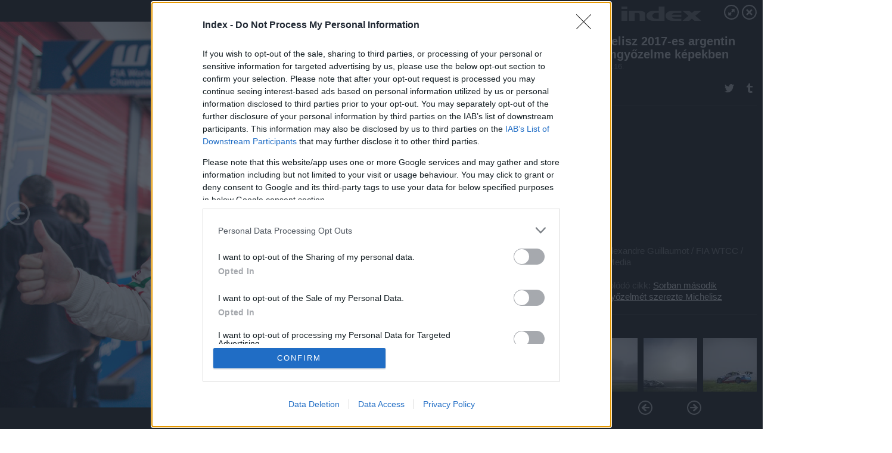

--- FILE ---
content_type: text/html; charset=utf-8
request_url: https://galeria.index.hu/sport/motorsport/2017/07/16/michelisz_2017-es_argentin_futamgyozelme_kepekben/12?openwith=17828036
body_size: 197227
content:
<!DOCTYPE html>
<html lang="hu-hu" itemscope itemtype="http://schema.org/ImageGallery">
<head>
    <title>Index &ndash; Michelisz 2017-es argentin futamgyőzelme képekben &ndash; Galéria</title>
    <meta charset="utf-8" />
    <meta name="viewport" content="width=device-width, initial-scale=1, maximum-scale=1, user-scalable=0" />
    <meta name="apple-mobile-web-app-status-bar-style" content="black-translucent" />
    <meta http-equiv="Content-type" content="text/html; charset=utf-8" />
    <meta http-equiv="imagetoolbar" content="no" />
    <meta name="MSSmartTagsPreventParsing" content="true" />
    <meta name="ROBOTS" content="ALL" />
    <meta name="Copyright" content="http://index.hu/copyright/" />
    <meta http-equiv="expires" content="Mon, 22 Jul 2002 11:12:01 GMT" />
    <meta name="description" content="Michelisz 2017-es argentin futamgyőzelme képekben" />
    <meta name="keywords" content="" />
            <meta property="fb:app_id" content="330827937019153" />
                <meta property="fb:admins" content="593022362" />
            <meta property="og:type" content="article" />
    <meta property="og:title" content="Index &ndash; Michelisz 2017-es argentin futamgyőzelme képekben &ndash; Galéria" />
    <meta property="og:description" content="Micheliszt Portugália után újra gyomorproblémák gyötörték. Itt nem azt csinálja, amire ebből gondolnának." />
    <meta property="og:site_name" content="Index" />
    <meta property="og:url" content="https://galeria.index.hu/sport/motorsport/2017/07/16/michelisz_2017-es_argentin_futamgyozelme_kepekben/" />
    <meta itemprop="name" content="Index &amp;ndash; Michelisz 2017-es argentin futamgyőzelme képekben &amp;ndash; Galéria" />
    <meta itemprop="description" content="Micheliszt Portugália után újra gyomorproblémák gyötörték. Itt nem azt csinálja, amire ebből gondolnának." />
    <meta itemprop="image" content="https://galeria.cdn.index.hu/sport/motorsport/2017/07/16/michelisz_2017-es_argentin_futamgyozelme_kepekben/17826738_6e4b2c26d7d05aa4328e1c6e91754836_xs.jpg" />
                    <meta property="og:image" content="https://galeria.cdn.index.hu/sport/motorsport/2017/07/16/michelisz_2017-es_argentin_futamgyozelme_kepekben/17826766_5c6bc396cdf59298cc1756c437b7fa81_x.jpg" />
                                <meta property="og:image" content="https://galeria.cdn.index.hu/sport/motorsport/2017/07/16/michelisz_2017-es_argentin_futamgyozelme_kepekben/17826768_d14a295f7a425a541a5cd93119110295_x.jpg" />
                                <meta property="og:image" content="https://galeria.cdn.index.hu/sport/motorsport/2017/07/16/michelisz_2017-es_argentin_futamgyozelme_kepekben/17826750_6445b1661c774fbcf767e4d5ba332db9_x.jpg" />
                                <meta property="og:image" content="https://galeria.cdn.index.hu/sport/motorsport/2017/07/16/michelisz_2017-es_argentin_futamgyozelme_kepekben/17826744_9f6b16d9bf4e23f0e17cf6084e428382_x.jpg" />
                                <meta property="og:image" content="https://galeria.cdn.index.hu/sport/motorsport/2017/07/16/michelisz_2017-es_argentin_futamgyozelme_kepekben/17826736_06f6d039eb32a7dea6cfc47d126c2748_x.jpg" />
                                <meta property="og:image" content="https://galeria.cdn.index.hu/sport/motorsport/2017/07/16/michelisz_2017-es_argentin_futamgyozelme_kepekben/17828036_778501507055148c26e301337ca95813_x.jpg" />
                                <meta property="og:image" content="https://galeria.cdn.index.hu/sport/motorsport/2017/07/16/michelisz_2017-es_argentin_futamgyozelme_kepekben/17826740_81f6e18b46b037fcfbb8d0c534ec5673_x.jpg" />
                                <meta property="og:image" content="https://galeria.cdn.index.hu/sport/motorsport/2017/07/16/michelisz_2017-es_argentin_futamgyozelme_kepekben/17826762_235adefa74977c846deb2e909638eef8_x.jpg" />
                                <meta property="og:image" content="https://galeria.cdn.index.hu/sport/motorsport/2017/07/16/michelisz_2017-es_argentin_futamgyozelme_kepekben/17826758_13543c5ac4f214efe1de4d4e644b9dfa_x.jpg" />
                                <meta property="og:image" content="https://galeria.cdn.index.hu/sport/motorsport/2017/07/16/michelisz_2017-es_argentin_futamgyozelme_kepekben/17826756_9f1c5116d53ee2dc2184e7eab75dcf20_x.jpg" />
                                <meta property="og:image" content="https://galeria.cdn.index.hu/sport/motorsport/2017/07/16/michelisz_2017-es_argentin_futamgyozelme_kepekben/17826742_e4aa11f22bc43d3f3ae699d01914066f_x.jpg" />
                                <meta property="og:image" content="https://galeria.cdn.index.hu/sport/motorsport/2017/07/16/michelisz_2017-es_argentin_futamgyozelme_kepekben/17826738_6e4b2c26d7d05aa4328e1c6e91754836_x.jpg" />
                                <meta property="og:image" content="https://galeria.cdn.index.hu/sport/motorsport/2017/07/16/michelisz_2017-es_argentin_futamgyozelme_kepekben/17826748_38ad85222d1ca9a6e784af81b04f1f35_x.jpg" />
                                <meta property="og:image" content="https://galeria.cdn.index.hu/sport/motorsport/2017/07/16/michelisz_2017-es_argentin_futamgyozelme_kepekben/17826746_fd97a96d6e4ab5202c5c4187e44af5d6_x.jpg" />
                    <link rel="stylesheet" type="text/css" href="https://index.hu/assets/static/indexnew_css/public/galeria.css?v=20210915" />
    <style type="text/css">
        body, body.glr_open {
            overflow: hidden;
            padding-left: 100%;
            padding-top: 100%;
        }
    </style>
    <link rel="alternate" type="application/rss+xml" title="Michelisz 2017-es argentin futamgyőzelme képekben - galéria" href="?rss=1" />
    <script type="text/javascript">
        var IndexStatConfig = {
            has_ident_by_default: false,
            device: 'desktop'
        };
    </script>
    <script type="text/javascript" src="https://index.hu/ident/getheader?noecho"></script>
    <script type="text/javascript" src="https://indexstat.index.hu/stat.js?d=date20150806"></script>
    <script>
        /* <![CDATA[ */
        if ('__proto__' in {}) {
            document.write( '<script src="https://index.hu/assets/js/zepto.js"><\/script>' );
        } else {
            document.write( '<script src="https://index.hu/assets/js/jquery.js"><\/script>' );
        }
        /* ]]> */
    </script>

    <script src="https://index.hu/assets/js/swiper.min.js"></script>
    <!-- script src="https://index.hu/assets/js/common.js"></script -->

<!-- InMobi Choice. Consent Manager Tag v3.0 (for TCF 2.2) -->
<script type="text/javascript" async=true>
(function() {
  var host = 'index.hu';
  var element = document.createElement('script');
  var firstScript = document.getElementsByTagName('script')[0];
  var url = 'https://cmp.inmobi.com'
    .concat('/choice/', '4z9XXyvnuPTjK', '/', host, '/choice.js?tag_version=V3');
  var uspTries = 0;
  var uspTriesLimit = 3;
  element.async = true;
  element.type = 'text/javascript';
  element.src = url;

  firstScript.parentNode.insertBefore(element, firstScript);

  function makeStub() {
    var TCF_LOCATOR_NAME = '__tcfapiLocator';
    var queue = [];
    var win = window;
    var cmpFrame;

    function addFrame() {
      var doc = win.document;
      var otherCMP = !!(win.frames[TCF_LOCATOR_NAME]);

      if (!otherCMP) {
        if (doc.body) {
          var iframe = doc.createElement('iframe');

          iframe.style.cssText = 'display:none';
          iframe.name = TCF_LOCATOR_NAME;
          doc.body.appendChild(iframe);
        } else {
          setTimeout(addFrame, 5);
        }
      }
      return !otherCMP;
    }

    function tcfAPIHandler() {
      var gdprApplies;
      var args = arguments;

      if (!args.length) {
        return queue;
      } else if (args[0] === 'setGdprApplies') {
        if (
          args.length > 3 &&
          args[2] === 2 &&
          typeof args[3] === 'boolean'
        ) {
          gdprApplies = args[3];
          if (typeof args[2] === 'function') {
            args[2]('set', true);
          }
        }
      } else if (args[0] === 'ping') {
        var retr = {
          gdprApplies: gdprApplies,
          cmpLoaded: false,
          cmpStatus: 'stub'
        };

        if (typeof args[2] === 'function') {
          args[2](retr);
        }
      } else {
        if(args[0] === 'init' && typeof args[3] === 'object') {
          args[3] = Object.assign(args[3], { tag_version: 'V3' });
        }
        queue.push(args);
      }
    }

    function postMessageEventHandler(event) {
      var msgIsString = typeof event.data === 'string';
      var json = {};

      try {
        if (msgIsString) {
          json = JSON.parse(event.data);
        } else {
          json = event.data;
        }
      } catch (ignore) {}

      var payload = json.__tcfapiCall;

      if (payload) {
        window.__tcfapi(
          payload.command,
          payload.version,
          function(retValue, success) {
            var returnMsg = {
              __tcfapiReturn: {
                returnValue: retValue,
                success: success,
                callId: payload.callId
              }
            };
            if (msgIsString) {
              returnMsg = JSON.stringify(returnMsg);
            }
            if (event && event.source && event.source.postMessage) {
              event.source.postMessage(returnMsg, '*');
            }
          },
          payload.parameter
        );
      }
    }

    while (win) {
      try {
        if (win.frames[TCF_LOCATOR_NAME]) {
          cmpFrame = win;
          break;
        }
      } catch (ignore) {}

      if (win === window.top) {
        break;
      }
      win = win.parent;
    }
    if (!cmpFrame) {
      addFrame();
      win.__tcfapi = tcfAPIHandler;
      win.addEventListener('message', postMessageEventHandler, false);
    }
  };

  makeStub();

  var uspStubFunction = function() {
    var arg = arguments;
    if (typeof window.__uspapi !== uspStubFunction) {
      setTimeout(function() {
        if (typeof window.__uspapi !== 'undefined') {
          window.__uspapi.apply(window.__uspapi, arg);
        }
      }, 500);
    }
  };

  var checkIfUspIsReady = function() {
    uspTries++;
    if (window.__uspapi === uspStubFunction && uspTries < uspTriesLimit) {
      console.warn('USP is not accessible');
    } else {
      clearInterval(uspInterval);
    }
  };

  if (typeof window.__uspapi === 'undefined') {
    window.__uspapi = uspStubFunction;
    var uspInterval = setInterval(checkIfUspIsReady, 6000);
  }
})();
</script>
<!-- End InMobi Choice. Consent Manager Tag v3.0 (for TCF 2.2) -->
    <script>
        /* <![CDATA[ */
        // gemius:
            var pp_gemius_identifier = pp_gemius_original_identifier = new String('.FFF1DPDmYZztFv1H5WJxvWonBQRVyPd7PnUxB0VO5P.n7');
            var pp_gemius_use_cmp = true;
            var pp_gemius_cmp_timeout = Infinity;
        function gemius_pending(i) { window[i] = window[i] || function() {var x = window[i+'_pdata'] = window[i+'_pdata'] || []; x[x.length]=arguments;};};
        gemius_pending('gemius_hit'); gemius_pending('gemius_event');
        gemius_pending('pp_gemius_hit'); gemius_pending('pp_gemius_event');
        (function(d,t) {try {
            var gt=d.createElement(t),s=d.getElementsByTagName(t)[0],l='http'+((location.protocol=='https:')?'s':'');
            gt.setAttribute('async','async');
            gt.setAttribute('defer','defer');
            gt.src=l+'://gahu.hit.gemius.pl/xgemius.js';
            s.parentNode.insertBefore(gt,s);}
        catch (e) {}})(document,'script');
        // crel:
        (function(c,d){"object"===typeof exports?module.exports=d():"function"===typeof define&&define.amd?define(d):c.crel=d()})(this,function(){function c(){var a=window.document,g=arguments,b=a.createElement(g[0]),h,e=g[1],f=2,l=g.length,m=c.attrMap;if(1===l)return b;if("object"!==typeof e||d(e))--f,e=null;if(1===l-f&&"string"===typeof g[f]&&void 0!==b.textContent)b.textContent=g[f];else for(;f<l;++f)h=g[f],null!=h&&(d(h)||(h=a.createTextNode(h)),b.appendChild(h));for(var k in e)m[k]?(a=c.attrMap[k],"function"===typeof a?a(b,e[k]):b.setAttribute(a,e[k])):b.setAttribute(k,e[k]);return b}var d="object"===typeof Node?function(a){return a instanceof Node}:function(a){return a&&"object"===typeof a&&"number"===typeof a.nodeType&&"string"===typeof a.nodeName};c.attrMap={};c.isNode=d;return c});
        if( typeof __passportHeader_config !== 'object' ) {
            __passportHeader_config = {
                loggedIn: false
            };
        }
        (function($){

            // webaudit meropixel
            window.webaudit = function( ucm, uct, where, name, auditid ) {
                var img = crel( 'img', {
                    'alt': '',
                    'class': 'pixel median',
                    'src': 'https://audit.median.hu/cgi-bin/track.cgi?uc=' + ucm + '&dc=' + ( where == 'top' ? 1 : 2 ) + '&ui=' + same
                } );
                if( auditid != undefined ) {
                    img.id = auditid;
                }
                $( 'img.pixel.median' ).remove();
                $( 'body' ).append( img );
                if( !uct ) {
                    return;
                }
                var params = [];
                params.push( 'uc=' + uct );
                params.push( 'sd=' + screen.width + 'x' + screen.height );
                if( screen.colorDepth != 'undefined' ) {
                    params.push( 'cd=' + screen.colorDepth );
                }
                var referrer = encodeURIComponent ? encodeURIComponent( document.referrer ) : escape( document.referrer );
                if( referrer != '' ) {
                    params.push( 'rp=' + referrer );
                }
                params.push( 'ui=' + same );
                img = crel( 'img', {
                    'alt': '',
                    'class': 'pixel internal',
                    'src': 'https://pixel.' + document.domain + '/12g?' + params.join( '&' )
                } );
                $( 'img.pixel.internal' ).remove();
                $( 'body' ).append( img );
            }
            window.Common = (function($) {
                var flags = {};
		var pcount = 0;
                return {
                    url: '',
                    set_flag: function( name, value ) {
                        flags[ name ] = value;
                    },
                    get_flag: function( name ) {
                        if( typeof flags[ name ] == 'undefined' ) {
                            return false;
                        }
                        return flags[ name ];
                    },
                    gallery_audit: {
                        bindings: function() {
                            Common.universal_analytics = typeof ga === 'function';
                            $( document ).on( 'glr_open', function( e, data ) {
                                if( Common.ga_secondary ) {
                                }
                                Common.refresh_enabled = false;
                            } ).on( 'glr_close', function() {
                                Common.refresh_enabled = true;
                            } ).on( 'glr_pageview', function( e, data ) {
				pcount++;
                                if( Common.gallery_audit.setlayout ) {
                                    var layout = ( Common.gallery_audit.widescreen ? 'wide' : 'normal' ) + ( Common.gallery_audit.fullscreen ? '_fullscreen' : '' );
                                    if( Common.ga_secondary ) {
                                    }
                                }
                                var current = ( new Date() ).getTime();
                                var gal_url;
                                if( Common.gallery_audit.parse_gal_url ) {
                                    gal_url = data.url.split( '/' );
                                    gal_url = '/' + data.folder + '/galeria/' + gal_url.slice( -5 ).join( '/' );
                                } else {
                                    gal_url = data.url.split(/\.hu|\.com/, 2).pop();
                                }
                                if( Common.ga_secondary ) {
                                }
                                if( typeof pp_gemius_original_identifier  !== 'undefined' && typeof pp_gemius_original_identifier  !== 'undefined' && pcount > 1  ) {
                                    pp_gemius_hit(pp_gemius_original_identifier );
                                }
                                if( typeof data.content_id !== 'undefined' && data.content_id ) {
                                    var cid = Common.content_id;
                                    Common.content_id = data.content_id;
                                    if( typeof IndexStatHandler != 'undefined' ) {
                                        IndexStatHandler.push( [ { id: data.content_id, type: 1 } ], null );
                                    }
                                    Common.content_id = cid;
                                }
                                Common.gallery_audit.last_pageview = current;
                            } ).on( 'glr_resize', function( e, data ) {
                                Common.gallery_audit.fullscreen = data.fullscreen;
                                Common.gallery_audit.widescreen = data.widescreen;
                            } );
                        },
                        setlayout: true,
                        fullscreen: false,
                        last_pageview: null,
                        parse_gal_url: true,
                        prefix: 'gallery_',
                        suffix: '_galeria',
                        widescreen: null
                    },
                    transition: {
                        speed: {
                            fast: 175,
                            medium: 350,
                            normal: 200,
                            slow: 700
                        },
                        detect: function() {
                            var b = document.body || document.documentElement,
                                s = b.style,
                                p = 'transition';
                            if(typeof s[ p ] == 'string') {
                                return true;
                            }
                            v = [ 'Moz', 'Webkit', 'Khtml', 'O', 'ms' ],
                                p = p.charAt( 0 ).toUpperCase() + p.substr( 1 );
                            for( var i = 0; i < v.length; i++ ) {
                                if(typeof s[ v[ i ] + p ] == 'string') {
                                    return true;
                                }
                            }
                            for( var i in Common.transition.speed ) {
                                Common.transition.speed[ i ] = 0;
                            }
                            return false;
                        }
                    }
                }
            })($);
        })(window.jQuery||window.Zepto);
        /* ]]> */
    </script>
</head>
<body>
<header>
    <h1>Michelisz 2017-es argentin futamgyőzelme képekben</h1>
    <span class="date">2017.07.16.</span>
    <h3><a href="https://index.hu/">Index</a></h3>
            <a href="http://index.hu/sport/motorsport/2017/07/16/wtcc_argentina_futamok/" target="_blank">Kapcsolódó cikkünk": Sorban második futamgyőzelmét szerezte Michelisz"</a>
        </header>
<aside id="thumbnails">
            <a href="https://galeria.index.hu/sport/motorsport/2017/07/16/michelisz_2017-es_argentin_futamgyozelme_kepekben/?openwith=17828036" rel="1"><img src="https://galeria.cdn.index.hu/sport/motorsport/2017/07/16/michelisz_2017-es_argentin_futamgyozelme_kepekben/17826766_5c6bc396cdf59298cc1756c437b7fa81_xs.jpg" alt="Óriási köddel indult a WTCC 2017-es argentin hétvégéje." /></a>
                <a href="https://galeria.index.hu/sport/motorsport/2017/07/16/michelisz_2017-es_argentin_futamgyozelme_kepekben/2?openwith=17828036" rel="2"><img src="https://galeria.cdn.index.hu/sport/motorsport/2017/07/16/michelisz_2017-es_argentin_futamgyozelme_kepekben/17826768_d14a295f7a425a541a5cd93119110295_xs.jpg" alt="De a nagy köd ilyen csodás képeket hozott össze." /></a>
                <a href="https://galeria.index.hu/sport/motorsport/2017/07/16/michelisz_2017-es_argentin_futamgyozelme_kepekben/3?openwith=17828036" rel="3"><img src="https://galeria.cdn.index.hu/sport/motorsport/2017/07/16/michelisz_2017-es_argentin_futamgyozelme_kepekben/17826750_6445b1661c774fbcf767e4d5ba332db9_xs.jpg" alt="Meg ilyeneket is. Ezen épp a később futamot nyerő francia Yann Ehrlacher látható. Az előző kettőn Michelisz Norbert harcolt a köddel, és lám, ő is futamot nyert később." /></a>
                <a href="https://galeria.index.hu/sport/motorsport/2017/07/16/michelisz_2017-es_argentin_futamgyozelme_kepekben/4?openwith=17828036" rel="4"><img src="https://galeria.cdn.index.hu/sport/motorsport/2017/07/16/michelisz_2017-es_argentin_futamgyozelme_kepekben/17826744_9f6b16d9bf4e23f0e17cf6084e428382_xs.jpg" alt="Tiago Monteiro, Michelisz csapattársa árnyjátéknak használta a ködöt." /></a>
                <a href="https://galeria.index.hu/sport/motorsport/2017/07/16/michelisz_2017-es_argentin_futamgyozelme_kepekben/5?openwith=17828036" rel="5"><img src="https://galeria.cdn.index.hu/sport/motorsport/2017/07/16/michelisz_2017-es_argentin_futamgyozelme_kepekben/17826736_06f6d039eb32a7dea6cfc47d126c2748_xs.jpg" alt="Tényleg nagy köd volt, szombaton ennyit lehetett látni a boxutcában." /></a>
                <a href="https://galeria.index.hu/sport/motorsport/2017/07/16/michelisz_2017-es_argentin_futamgyozelme_kepekben/ajanlo?openwith=17828036" rel="ajanlo"></a>
                <a href="https://galeria.index.hu/sport/motorsport/2017/07/16/michelisz_2017-es_argentin_futamgyozelme_kepekben/6?openwith=17828036" rel="6"><img src="https://galeria.cdn.index.hu/sport/motorsport/2017/07/16/michelisz_2017-es_argentin_futamgyozelme_kepekben/17828036_778501507055148c26e301337ca95813_xs.jpg" alt="" /></a>
                <a href="https://galeria.index.hu/sport/motorsport/2017/07/16/michelisz_2017-es_argentin_futamgyozelme_kepekben/7?openwith=17828036" rel="7"><img src="https://galeria.cdn.index.hu/sport/motorsport/2017/07/16/michelisz_2017-es_argentin_futamgyozelme_kepekben/17826740_81f6e18b46b037fcfbb8d0c534ec5673_xs.jpg" alt="Később kicsit többet, ki is merészkedtek a pályára, de az időmérőig azért jelentősen csúszott a program egész nap." /></a>
                <a href="https://galeria.index.hu/sport/motorsport/2017/07/16/michelisz_2017-es_argentin_futamgyozelme_kepekben/8?openwith=17828036" rel="8"><img src="https://galeria.cdn.index.hu/sport/motorsport/2017/07/16/michelisz_2017-es_argentin_futamgyozelme_kepekben/17826762_235adefa74977c846deb2e909638eef8_xs.jpg" alt="Az ott vajon felhő, vagy a köd?" /></a>
                <a href="https://galeria.index.hu/sport/motorsport/2017/07/16/michelisz_2017-es_argentin_futamgyozelme_kepekben/9?openwith=17828036" rel="9"><img src="https://galeria.cdn.index.hu/sport/motorsport/2017/07/16/michelisz_2017-es_argentin_futamgyozelme_kepekben/17826758_13543c5ac4f214efe1de4d4e644b9dfa_xs.jpg" alt="A rossz látási viszonyok ellenére jó volt a hangulat a Hondánál." /></a>
                <a href="https://galeria.index.hu/sport/motorsport/2017/07/16/michelisz_2017-es_argentin_futamgyozelme_kepekben/10?openwith=17828036" rel="10"><img src="https://galeria.cdn.index.hu/sport/motorsport/2017/07/16/michelisz_2017-es_argentin_futamgyozelme_kepekben/17826756_9f1c5116d53ee2dc2184e7eab75dcf20_xs.jpg" alt="A köd mellett hideg is volt, kabátot húztak a pilóták." /></a>
                <a href="https://galeria.index.hu/sport/motorsport/2017/07/16/michelisz_2017-es_argentin_futamgyozelme_kepekben/11?openwith=17828036" rel="11"><img src="https://galeria.cdn.index.hu/sport/motorsport/2017/07/16/michelisz_2017-es_argentin_futamgyozelme_kepekben/17826742_e4aa11f22bc43d3f3ae699d01914066f_xs.jpg" alt="De még a csapatvezető Dario Esposito is." /></a>
                <a href="https://galeria.index.hu/sport/motorsport/2017/07/16/michelisz_2017-es_argentin_futamgyozelme_kepekben/12?openwith=17828036" rel="12"><img src="https://galeria.cdn.index.hu/sport/motorsport/2017/07/16/michelisz_2017-es_argentin_futamgyozelme_kepekben/17826738_6e4b2c26d7d05aa4328e1c6e91754836_xs.jpg" alt="Micheliszt Portugália után újra gyomorproblémák gyötörték. Itt nem azt csinálja, amire ebből gondolnának." /></a>
                <a href="https://galeria.index.hu/sport/motorsport/2017/07/16/michelisz_2017-es_argentin_futamgyozelme_kepekben/13?openwith=17828036" rel="13"><img src="https://galeria.cdn.index.hu/sport/motorsport/2017/07/16/michelisz_2017-es_argentin_futamgyozelme_kepekben/17826748_38ad85222d1ca9a6e784af81b04f1f35_xs.jpg" alt="A Zengő Motorsport is ott volt Termasban, Nagy Dániel vette át Aurélien Panis autóját." /></a>
                <a href="https://galeria.index.hu/sport/motorsport/2017/07/16/michelisz_2017-es_argentin_futamgyozelme_kepekben/14?openwith=17828036" rel="14"><img src="https://galeria.cdn.index.hu/sport/motorsport/2017/07/16/michelisz_2017-es_argentin_futamgyozelme_kepekben/17826746_fd97a96d6e4ab5202c5c4187e44af5d6_xs.jpg" alt="Nagyéba pedig a WTCC-újonc Szabó Zsolt ült be." /></a>
                <a href="https://galeria.index.hu/sport/motorsport/2017/07/16/michelisz_2017-es_argentin_futamgyozelme_kepekben/15?openwith=17828036" rel="15"><img src="https://galeria.cdn.index.hu/sport/motorsport/2017/07/16/michelisz_2017-es_argentin_futamgyozelme_kepekben/17826764_ffffa0b03fe5b19492f689bb0bca59a7_xs.jpg" alt="Amikor nem volt köd, így feküdt a pályára Michelisz Civicje." /></a>
                <a href="https://galeria.index.hu/sport/motorsport/2017/07/16/michelisz_2017-es_argentin_futamgyozelme_kepekben/16?openwith=17828036" rel="16"><img src="https://galeria.cdn.index.hu/sport/motorsport/2017/07/16/michelisz_2017-es_argentin_futamgyozelme_kepekben/17827206_dea01aeb61cbcd95b9ff71892093fff0_xs.jpg" alt="Ez már a második futam, a felétől vezetett Michelisz." /></a>
                <a href="https://galeria.index.hu/sport/motorsport/2017/07/16/michelisz_2017-es_argentin_futamgyozelme_kepekben/17?openwith=17828036" rel="17"><img src="https://galeria.cdn.index.hu/sport/motorsport/2017/07/16/michelisz_2017-es_argentin_futamgyozelme_kepekben/17826760_0b2dafac0f98e90697f6490204b592d9_xs.jpg" alt="Látszik a szemein az elszántság, így kell futamot nyerni aztán." /></a>
                <a href="https://galeria.index.hu/sport/motorsport/2017/07/16/michelisz_2017-es_argentin_futamgyozelme_kepekben/18?openwith=17828036" rel="18"><img src="https://galeria.cdn.index.hu/sport/motorsport/2017/07/16/michelisz_2017-es_argentin_futamgyozelme_kepekben/17827202_c0c4cf5dc3cdf12388d4266c40ecafb8_xs.jpg" alt="Michelisz a szerelői gyűrűjében, csapatmunka volt, mert a defekt után volt dolog a kocsival." /></a>
                <a href="https://galeria.index.hu/sport/motorsport/2017/07/16/michelisz_2017-es_argentin_futamgyozelme_kepekben/19?openwith=17828036" rel="19"><img src="https://galeria.cdn.index.hu/sport/motorsport/2017/07/16/michelisz_2017-es_argentin_futamgyozelme_kepekben/17828040_a0fe0dd8df31fdb578d0c7e7d74335fc_xs.jpg" alt="Járt egy ölelés a versenymérnök Bári Gergőnek is." /></a>
                <a href="https://galeria.index.hu/sport/motorsport/2017/07/16/michelisz_2017-es_argentin_futamgyozelme_kepekben/20?openwith=17828036" rel="20"><img src="https://galeria.cdn.index.hu/sport/motorsport/2017/07/16/michelisz_2017-es_argentin_futamgyozelme_kepekben/17828034_0b2586db594b7a7277b53c9c8816d9c5_xs.jpg" alt="És a JAS Motorsport sportvezetőjének, Dario Espositónak is." /></a>
                <a href="https://galeria.index.hu/sport/motorsport/2017/07/16/michelisz_2017-es_argentin_futamgyozelme_kepekben/21?openwith=17828036" rel="21"><img src="https://galeria.cdn.index.hu/sport/motorsport/2017/07/16/michelisz_2017-es_argentin_futamgyozelme_kepekben/17828044_fc2cde7081a8fffeced491031b374e5a_xs.jpg" alt="Itt már mehetett az ünneplés." /></a>
                <a href="https://galeria.index.hu/sport/motorsport/2017/07/16/michelisz_2017-es_argentin_futamgyozelme_kepekben/22?openwith=17828036" rel="22"><img src="https://galeria.cdn.index.hu/sport/motorsport/2017/07/16/michelisz_2017-es_argentin_futamgyozelme_kepekben/17828042_9ff63027640a59b11630efd064170540_xs.jpg" alt="És a pezsgőzés is, Tiago Monteiro sorban második futamon locsolhatta Micheliszt." /></a>
                <a href="https://galeria.index.hu/sport/motorsport/2017/07/16/michelisz_2017-es_argentin_futamgyozelme_kepekben/23?openwith=17828036" rel="23"><img src="https://galeria.cdn.index.hu/sport/motorsport/2017/07/16/michelisz_2017-es_argentin_futamgyozelme_kepekben/17827062_fbeef0e1e6aa906c4eadb523832f7839_xs.jpg" alt="Hogy az ember életében először másodszor ott lehessen egy világbajnoki szezonon belül a dobogó tetején." /></a>
                <a href="https://galeria.index.hu/sport/motorsport/2017/07/16/michelisz_2017-es_argentin_futamgyozelme_kepekben/24?openwith=17828036" rel="24"><img src="https://galeria.cdn.index.hu/sport/motorsport/2017/07/16/michelisz_2017-es_argentin_futamgyozelme_kepekben/17827204_0329d9a74ac609d44e1789ca52704466_xs.jpg" alt="Így ünnepeltek, az argentin Esteban Guerrieri válogatott-mezt kapott magára." /></a>
        </aside>
    <p>Így ünnepeltek, az argentin Esteban Guerrieri válogatott-mezt kapott magára.</p>
        <p>Fotó:&nbsp;Alexandre Guillaumot / FIA WTCC / DPPI Media</p>
            <section>
            <img id="bigimg" src="https://galeria.cdn.index.hu/sport/motorsport/2017/07/16/michelisz_2017-es_argentin_futamgyozelme_kepekben/17826738_6e4b2c26d7d05aa4328e1c6e91754836_y.jpg" alt="Így ünnepeltek, az argentin Esteban Guerrieri válogatott-mezt kapott magára." title="" style="display:none" />
        </section>
                    <img id="bigimg" src="https://galeria.cdn.index.hu/sport/motorsport/2017/07/16/michelisz_2017-es_argentin_futamgyozelme_kepekben/17826738_6e4b2c26d7d05aa4328e1c6e91754836_fb.jpg" alt="Így ünnepeltek, az argentin Esteban Guerrieri válogatott-mezt kapott magára." title="" style="display:none" />
            <div id="fb-root"></div>
<!--analytics-->
<!--analytics4-->
<script async src="https://www.googletagmanager.com/gtag/js?id=G-7GR3T85C96"></script>
<script>
    window.dataLayer = window.dataLayer || [];
    function gtag(){dataLayer.push(arguments);}
    gtag('js', new Date());
    gtag('config', 'G-7GR3T85C96');
    gtag('set', 'content_group', '/');
    gtag('set', 'rovat', '');
</script>

    <script type="text/javascript" src="//indexhu.adocean.pl/files/js/ado.js"></script>
    <script type="text/javascript">
        /* (c)AdOcean 2003-2020 */
        if(typeof ado!=="object"){ado={};ado.config=ado.preview=ado.placement=ado.master=ado.slave=function(){};}
        ado.config({mode: "new", xml: false, consent: true, characterEncoding: true});
        ado.preview({enabled: true});
    </script>
    <script src="https://index.hu/assets/js/iap/v2/iap-loader.js"></script>
    <script src="https://index.hu/assets/js/gallery2.js"></script>
    <script type="text/javascript">
        if ( window.AdLoader ) {
            window.iap_zones = [];
            var GoaLoader = new AdLoader({"engine":"AdOcean"});
        }
    </script>

<script>
    // <![CDATA[
    // (function(d, s, id) {
    //   var js, fjs = d.getElementsByTagName(s)[0];
    //   if (d.getElementById(id)) {return;}
    //   js = d.createElement(s); js.id = id;
    //   js.src = "//connect.facebook.net/hu_HU/sdk.js#version=v2.0&xfbml=1";
    //   fjs.parentNode.insertBefore(js, fjs);
    // }(document, 'script', 'facebook-jssdk'));

    var same = Math.round( Math.random() * 10000000 );
    Common.folder_id = 7489;
    Common.content_id = 4242592;
    Common.webaudit_ucm = '';
    Common.webaudit_title = 'Index &ndash; Michelisz 2017-es argentin futamgyőzelme képekben &ndash; Galéria';
    Common.gallery_url = 'https://galeria.index.hu/sport/motorsport/2017/07/16/michelisz_2017-es_argentin_futamgyozelme_kepekben/';
    Common.gemius_code = '.FFF1DPDmYZztFv1H5WJxvWonBQRVyPd7PnUxB0VO5P.n7';
    // valamiert a $( window ).on( 'load' ) nem mukodik zeptoban IE-ben
    window.onload = function() {
                Common.transition.detect();
        Common.gallery_audit.bindings();
        Gallery.siteDict = {
            divany: 'Dívány',
            fidelio: 'Fidelio',
            inforadio: 'Inforádió',
            index: 'Index',
            sportgeza: 'Sport Géza',
            totalcarmagazine: 'Totalcar Magazine',
            tcmagazine: 'Totalcar Magazine',
            totalcar: 'Totalcar',
            totalbike: 'Totalbike',
            travelo: 'Travelo',
            velvet: 'Velvet',
	    mediafuture : 'MediaFuture',
	    welovebudapest : 'We Love Budapest',
	    welovebalaton : 'We Love Balaton'
        };
        Gallery.__init( {
            age_confirmed_event: 'korhatarremoved',
            style_prefix: 'glr_',
            layered: false,
            parse_advert: true,
            parse_rewrite_url: true,
            parse_title: function gallery_parse_title( gal, picture ) {
                return Gallery.siteDict[ gal.site ] +
                    ' &ndash; ' + gal.title + ' &ndash; ' + Gallery.dict.gallery /* +
                       ( typeof picture !== 'undefined' && picture.no ? ' &ndash; ' + picture.no : '' ) */;
            },
            transition_speed: Common.transition.speed
        } );

        Gallery.open( 'https://galeria.index.hu/sport/motorsport/2017/07/16/michelisz_2017-es_argentin_futamgyozelme_kepekben/', {
                bottom: '0',
                left: '0',
                opacity: '1',
                right: '0',
                top: '0'
            }, {"id":341646,"url":"https:\/\/galeria.index.hu\/sport\/motorsport\/2017\/07\/16\/michelisz_2017-es_argentin_futamgyozelme_kepekben\/","title":"Michelisz 2017-es argentin futamgy\u0151zelme k\u00e9pekben","site":"index","siteName":"Index","site_url":"https:\/\/index.hu","sizeKeys":["y","x","t","q","m","bpc","j","g","i","h","fb","b","xs"],"folder_id":7489,"content_id":4242592,"manisfolder":"sport\/motorsport","path":"sport\/motorsport\/2017\/07\/16\/michelisz_2017-es_argentin_futamgyozelme_kepekben","sizes":{"y":1800,"x":1300,"t":1200,"q":1120,"m":1000,"bpc":976,"j":840,"g":700,"i":640,"h":420,"fb":400,"b":200,"xs":90},"recommend":true,"date":"2017. 07. 16.","cyclepaging":false,"pictures":[{"id":"17826766","text":"\u00d3ri\u00e1si k\u00f6ddel indult a WTCC 2017-es argentin h\u00e9tv\u00e9g\u00e9je.","tag":"","korhatar":0,"korhatar_warning_text":null,"info":"Francois Flamand\u00a0\/\u00a0FIA WTCC \/ DPPI Media","originalWidth":"4500","originalHeight":"3000","rate":1.5,"sizes":[{"key":"y","width":1800,"height":1200,"filesize":365456,"url":"https:\/\/galeria.cdn.index.hu\/sport\/motorsport\/2017\/07\/16\/michelisz_2017-es_argentin_futamgyozelme_kepekben\/17826766_5c6bc396cdf59298cc1756c437b7fa81_y.jpg"},{"key":"x","width":1300,"height":867,"filesize":181617,"url":"https:\/\/galeria.cdn.index.hu\/sport\/motorsport\/2017\/07\/16\/michelisz_2017-es_argentin_futamgyozelme_kepekben\/17826766_5c6bc396cdf59298cc1756c437b7fa81_x.jpg"},{"key":"t","width":1200,"height":800,"filesize":153243,"url":"https:\/\/galeria.cdn.index.hu\/sport\/motorsport\/2017\/07\/16\/michelisz_2017-es_argentin_futamgyozelme_kepekben\/17826766_5c6bc396cdf59298cc1756c437b7fa81_t.jpg"},{"key":"q","width":1120,"height":747,"filesize":133997,"url":"https:\/\/galeria.cdn.index.hu\/sport\/motorsport\/2017\/07\/16\/michelisz_2017-es_argentin_futamgyozelme_kepekben\/17826766_5c6bc396cdf59298cc1756c437b7fa81_q.jpg"},{"key":"m","width":1000,"height":667,"filesize":107183,"url":"https:\/\/galeria.cdn.index.hu\/sport\/motorsport\/2017\/07\/16\/michelisz_2017-es_argentin_futamgyozelme_kepekben\/17826766_5c6bc396cdf59298cc1756c437b7fa81_m.jpg"},{"key":"bpc","width":976,"height":651,"filesize":103205,"url":"https:\/\/galeria.cdn.index.hu\/sport\/motorsport\/2017\/07\/16\/michelisz_2017-es_argentin_futamgyozelme_kepekben\/17826766_5c6bc396cdf59298cc1756c437b7fa81_bpc.jpg"},{"key":"j","width":840,"height":560,"filesize":75648,"url":"https:\/\/galeria.cdn.index.hu\/sport\/motorsport\/2017\/07\/16\/michelisz_2017-es_argentin_futamgyozelme_kepekben\/17826766_5c6bc396cdf59298cc1756c437b7fa81_j.jpg"},{"key":"g","width":700,"height":467,"filesize":53628,"url":"https:\/\/galeria.cdn.index.hu\/sport\/motorsport\/2017\/07\/16\/michelisz_2017-es_argentin_futamgyozelme_kepekben\/17826766_5c6bc396cdf59298cc1756c437b7fa81_g.jpg"},{"key":"i","width":640,"height":427,"filesize":44862,"url":"https:\/\/galeria.cdn.index.hu\/sport\/motorsport\/2017\/07\/16\/michelisz_2017-es_argentin_futamgyozelme_kepekben\/17826766_5c6bc396cdf59298cc1756c437b7fa81_i.jpg"},{"key":"h","width":420,"height":280,"filesize":20167,"url":"https:\/\/galeria.cdn.index.hu\/sport\/motorsport\/2017\/07\/16\/michelisz_2017-es_argentin_futamgyozelme_kepekben\/17826766_5c6bc396cdf59298cc1756c437b7fa81_h.jpg"},{"key":"fb","width":400,"height":267,"filesize":18790,"url":"https:\/\/galeria.cdn.index.hu\/sport\/motorsport\/2017\/07\/16\/michelisz_2017-es_argentin_futamgyozelme_kepekben\/17826766_5c6bc396cdf59298cc1756c437b7fa81_fb.jpg"},{"key":"b","width":200,"height":133,"filesize":5463,"url":"https:\/\/galeria.cdn.index.hu\/sport\/motorsport\/2017\/07\/16\/michelisz_2017-es_argentin_futamgyozelme_kepekben\/17826766_5c6bc396cdf59298cc1756c437b7fa81_b.jpg"},{"key":"xs","width":90,"height":90,"filesize":1118,"url":"https:\/\/galeria.cdn.index.hu\/sport\/motorsport\/2017\/07\/16\/michelisz_2017-es_argentin_futamgyozelme_kepekben\/17826766_5c6bc396cdf59298cc1756c437b7fa81_xs.jpg"}],"availableSizes":[{"key":"y","width":1800,"height":1200,"filesize":365456,"url":"https:\/\/galeria.cdn.index.hu\/sport\/motorsport\/2017\/07\/16\/michelisz_2017-es_argentin_futamgyozelme_kepekben\/17826766_5c6bc396cdf59298cc1756c437b7fa81_y.jpg"},{"key":"x","width":1300,"height":867,"filesize":181617,"url":"https:\/\/galeria.cdn.index.hu\/sport\/motorsport\/2017\/07\/16\/michelisz_2017-es_argentin_futamgyozelme_kepekben\/17826766_5c6bc396cdf59298cc1756c437b7fa81_x.jpg"},{"key":"t","width":1200,"height":800,"filesize":153243,"url":"https:\/\/galeria.cdn.index.hu\/sport\/motorsport\/2017\/07\/16\/michelisz_2017-es_argentin_futamgyozelme_kepekben\/17826766_5c6bc396cdf59298cc1756c437b7fa81_t.jpg"},{"key":"q","width":1120,"height":747,"filesize":133997,"url":"https:\/\/galeria.cdn.index.hu\/sport\/motorsport\/2017\/07\/16\/michelisz_2017-es_argentin_futamgyozelme_kepekben\/17826766_5c6bc396cdf59298cc1756c437b7fa81_q.jpg"},{"key":"m","width":1000,"height":667,"filesize":107183,"url":"https:\/\/galeria.cdn.index.hu\/sport\/motorsport\/2017\/07\/16\/michelisz_2017-es_argentin_futamgyozelme_kepekben\/17826766_5c6bc396cdf59298cc1756c437b7fa81_m.jpg"},{"key":"bpc","width":976,"height":651,"filesize":103205,"url":"https:\/\/galeria.cdn.index.hu\/sport\/motorsport\/2017\/07\/16\/michelisz_2017-es_argentin_futamgyozelme_kepekben\/17826766_5c6bc396cdf59298cc1756c437b7fa81_bpc.jpg"},{"key":"j","width":840,"height":560,"filesize":75648,"url":"https:\/\/galeria.cdn.index.hu\/sport\/motorsport\/2017\/07\/16\/michelisz_2017-es_argentin_futamgyozelme_kepekben\/17826766_5c6bc396cdf59298cc1756c437b7fa81_j.jpg"},{"key":"g","width":700,"height":467,"filesize":53628,"url":"https:\/\/galeria.cdn.index.hu\/sport\/motorsport\/2017\/07\/16\/michelisz_2017-es_argentin_futamgyozelme_kepekben\/17826766_5c6bc396cdf59298cc1756c437b7fa81_g.jpg"},{"key":"i","width":640,"height":427,"filesize":44862,"url":"https:\/\/galeria.cdn.index.hu\/sport\/motorsport\/2017\/07\/16\/michelisz_2017-es_argentin_futamgyozelme_kepekben\/17826766_5c6bc396cdf59298cc1756c437b7fa81_i.jpg"},{"key":"h","width":420,"height":280,"filesize":20167,"url":"https:\/\/galeria.cdn.index.hu\/sport\/motorsport\/2017\/07\/16\/michelisz_2017-es_argentin_futamgyozelme_kepekben\/17826766_5c6bc396cdf59298cc1756c437b7fa81_h.jpg"},{"key":"fb","width":400,"height":267,"filesize":18790,"url":"https:\/\/galeria.cdn.index.hu\/sport\/motorsport\/2017\/07\/16\/michelisz_2017-es_argentin_futamgyozelme_kepekben\/17826766_5c6bc396cdf59298cc1756c437b7fa81_fb.jpg"},{"key":"b","width":200,"height":133,"filesize":5463,"url":"https:\/\/galeria.cdn.index.hu\/sport\/motorsport\/2017\/07\/16\/michelisz_2017-es_argentin_futamgyozelme_kepekben\/17826766_5c6bc396cdf59298cc1756c437b7fa81_b.jpg"},{"key":"xs","width":90,"height":90,"filesize":1118,"url":"https:\/\/galeria.cdn.index.hu\/sport\/motorsport\/2017\/07\/16\/michelisz_2017-es_argentin_futamgyozelme_kepekben\/17826766_5c6bc396cdf59298cc1756c437b7fa81_xs.jpg"}],"url":"https:\/\/galeria.index.hu\/sport\/motorsport\/2017\/07\/16\/michelisz_2017-es_argentin_futamgyozelme_kepekben\/","no":""},{"id":"17826768","text":"De a nagy k\u00f6d ilyen csod\u00e1s k\u00e9peket hozott \u00f6ssze.","tag":"","korhatar":0,"korhatar_warning_text":null,"info":"Francois Flamand\u00a0\/\u00a0FIA WTCC \/ DPPI Media","originalWidth":"4500","originalHeight":"3000","rate":1.5,"sizes":[{"key":"y","width":1800,"height":1200,"filesize":325669,"url":"https:\/\/galeria.cdn.index.hu\/sport\/motorsport\/2017\/07\/16\/michelisz_2017-es_argentin_futamgyozelme_kepekben\/17826768_d14a295f7a425a541a5cd93119110295_y.jpg"},{"key":"x","width":1300,"height":867,"filesize":176812,"url":"https:\/\/galeria.cdn.index.hu\/sport\/motorsport\/2017\/07\/16\/michelisz_2017-es_argentin_futamgyozelme_kepekben\/17826768_d14a295f7a425a541a5cd93119110295_x.jpg"},{"key":"t","width":1200,"height":800,"filesize":149392,"url":"https:\/\/galeria.cdn.index.hu\/sport\/motorsport\/2017\/07\/16\/michelisz_2017-es_argentin_futamgyozelme_kepekben\/17826768_d14a295f7a425a541a5cd93119110295_t.jpg"},{"key":"q","width":1120,"height":747,"filesize":134092,"url":"https:\/\/galeria.cdn.index.hu\/sport\/motorsport\/2017\/07\/16\/michelisz_2017-es_argentin_futamgyozelme_kepekben\/17826768_d14a295f7a425a541a5cd93119110295_q.jpg"},{"key":"m","width":1000,"height":667,"filesize":108213,"url":"https:\/\/galeria.cdn.index.hu\/sport\/motorsport\/2017\/07\/16\/michelisz_2017-es_argentin_futamgyozelme_kepekben\/17826768_d14a295f7a425a541a5cd93119110295_m.jpg"},{"key":"bpc","width":976,"height":651,"filesize":104263,"url":"https:\/\/galeria.cdn.index.hu\/sport\/motorsport\/2017\/07\/16\/michelisz_2017-es_argentin_futamgyozelme_kepekben\/17826768_d14a295f7a425a541a5cd93119110295_bpc.jpg"},{"key":"j","width":840,"height":560,"filesize":77018,"url":"https:\/\/galeria.cdn.index.hu\/sport\/motorsport\/2017\/07\/16\/michelisz_2017-es_argentin_futamgyozelme_kepekben\/17826768_d14a295f7a425a541a5cd93119110295_j.jpg"},{"key":"g","width":700,"height":467,"filesize":56040,"url":"https:\/\/galeria.cdn.index.hu\/sport\/motorsport\/2017\/07\/16\/michelisz_2017-es_argentin_futamgyozelme_kepekben\/17826768_d14a295f7a425a541a5cd93119110295_g.jpg"},{"key":"i","width":640,"height":427,"filesize":47400,"url":"https:\/\/galeria.cdn.index.hu\/sport\/motorsport\/2017\/07\/16\/michelisz_2017-es_argentin_futamgyozelme_kepekben\/17826768_d14a295f7a425a541a5cd93119110295_i.jpg"},{"key":"h","width":420,"height":280,"filesize":21499,"url":"https:\/\/galeria.cdn.index.hu\/sport\/motorsport\/2017\/07\/16\/michelisz_2017-es_argentin_futamgyozelme_kepekben\/17826768_d14a295f7a425a541a5cd93119110295_h.jpg"},{"key":"fb","width":400,"height":267,"filesize":20193,"url":"https:\/\/galeria.cdn.index.hu\/sport\/motorsport\/2017\/07\/16\/michelisz_2017-es_argentin_futamgyozelme_kepekben\/17826768_d14a295f7a425a541a5cd93119110295_fb.jpg"},{"key":"b","width":200,"height":133,"filesize":6082,"url":"https:\/\/galeria.cdn.index.hu\/sport\/motorsport\/2017\/07\/16\/michelisz_2017-es_argentin_futamgyozelme_kepekben\/17826768_d14a295f7a425a541a5cd93119110295_b.jpg"},{"key":"xs","width":90,"height":90,"filesize":1209,"url":"https:\/\/galeria.cdn.index.hu\/sport\/motorsport\/2017\/07\/16\/michelisz_2017-es_argentin_futamgyozelme_kepekben\/17826768_d14a295f7a425a541a5cd93119110295_xs.jpg"}],"availableSizes":[{"key":"y","width":1800,"height":1200,"filesize":325669,"url":"https:\/\/galeria.cdn.index.hu\/sport\/motorsport\/2017\/07\/16\/michelisz_2017-es_argentin_futamgyozelme_kepekben\/17826768_d14a295f7a425a541a5cd93119110295_y.jpg"},{"key":"x","width":1300,"height":867,"filesize":176812,"url":"https:\/\/galeria.cdn.index.hu\/sport\/motorsport\/2017\/07\/16\/michelisz_2017-es_argentin_futamgyozelme_kepekben\/17826768_d14a295f7a425a541a5cd93119110295_x.jpg"},{"key":"t","width":1200,"height":800,"filesize":149392,"url":"https:\/\/galeria.cdn.index.hu\/sport\/motorsport\/2017\/07\/16\/michelisz_2017-es_argentin_futamgyozelme_kepekben\/17826768_d14a295f7a425a541a5cd93119110295_t.jpg"},{"key":"q","width":1120,"height":747,"filesize":134092,"url":"https:\/\/galeria.cdn.index.hu\/sport\/motorsport\/2017\/07\/16\/michelisz_2017-es_argentin_futamgyozelme_kepekben\/17826768_d14a295f7a425a541a5cd93119110295_q.jpg"},{"key":"m","width":1000,"height":667,"filesize":108213,"url":"https:\/\/galeria.cdn.index.hu\/sport\/motorsport\/2017\/07\/16\/michelisz_2017-es_argentin_futamgyozelme_kepekben\/17826768_d14a295f7a425a541a5cd93119110295_m.jpg"},{"key":"bpc","width":976,"height":651,"filesize":104263,"url":"https:\/\/galeria.cdn.index.hu\/sport\/motorsport\/2017\/07\/16\/michelisz_2017-es_argentin_futamgyozelme_kepekben\/17826768_d14a295f7a425a541a5cd93119110295_bpc.jpg"},{"key":"j","width":840,"height":560,"filesize":77018,"url":"https:\/\/galeria.cdn.index.hu\/sport\/motorsport\/2017\/07\/16\/michelisz_2017-es_argentin_futamgyozelme_kepekben\/17826768_d14a295f7a425a541a5cd93119110295_j.jpg"},{"key":"g","width":700,"height":467,"filesize":56040,"url":"https:\/\/galeria.cdn.index.hu\/sport\/motorsport\/2017\/07\/16\/michelisz_2017-es_argentin_futamgyozelme_kepekben\/17826768_d14a295f7a425a541a5cd93119110295_g.jpg"},{"key":"i","width":640,"height":427,"filesize":47400,"url":"https:\/\/galeria.cdn.index.hu\/sport\/motorsport\/2017\/07\/16\/michelisz_2017-es_argentin_futamgyozelme_kepekben\/17826768_d14a295f7a425a541a5cd93119110295_i.jpg"},{"key":"h","width":420,"height":280,"filesize":21499,"url":"https:\/\/galeria.cdn.index.hu\/sport\/motorsport\/2017\/07\/16\/michelisz_2017-es_argentin_futamgyozelme_kepekben\/17826768_d14a295f7a425a541a5cd93119110295_h.jpg"},{"key":"fb","width":400,"height":267,"filesize":20193,"url":"https:\/\/galeria.cdn.index.hu\/sport\/motorsport\/2017\/07\/16\/michelisz_2017-es_argentin_futamgyozelme_kepekben\/17826768_d14a295f7a425a541a5cd93119110295_fb.jpg"},{"key":"b","width":200,"height":133,"filesize":6082,"url":"https:\/\/galeria.cdn.index.hu\/sport\/motorsport\/2017\/07\/16\/michelisz_2017-es_argentin_futamgyozelme_kepekben\/17826768_d14a295f7a425a541a5cd93119110295_b.jpg"},{"key":"xs","width":90,"height":90,"filesize":1209,"url":"https:\/\/galeria.cdn.index.hu\/sport\/motorsport\/2017\/07\/16\/michelisz_2017-es_argentin_futamgyozelme_kepekben\/17826768_d14a295f7a425a541a5cd93119110295_xs.jpg"}],"url":"https:\/\/galeria.index.hu\/sport\/motorsport\/2017\/07\/16\/michelisz_2017-es_argentin_futamgyozelme_kepekben\/2","no":2},{"id":"17826750","text":"Meg ilyeneket is. Ezen \u00e9pp a k\u00e9s\u0151bb futamot nyer\u0151 francia Yann Ehrlacher l\u00e1that\u00f3. Az el\u0151z\u0151 kett\u0151n Michelisz Norbert harcolt a k\u00f6ddel, \u00e9s l\u00e1m, \u0151 is futamot nyert k\u00e9s\u0151bb.","tag":"","korhatar":0,"korhatar_warning_text":null,"info":"Francois Flamand\u00a0\/\u00a0FIA WTCC \/ DPPI Media","originalWidth":"4500","originalHeight":"3000","rate":1.5,"sizes":[{"key":"y","width":1800,"height":1200,"filesize":342106,"url":"https:\/\/galeria.cdn.index.hu\/sport\/motorsport\/2017\/07\/16\/michelisz_2017-es_argentin_futamgyozelme_kepekben\/17826750_6445b1661c774fbcf767e4d5ba332db9_y.jpg"},{"key":"x","width":1300,"height":867,"filesize":190886,"url":"https:\/\/galeria.cdn.index.hu\/sport\/motorsport\/2017\/07\/16\/michelisz_2017-es_argentin_futamgyozelme_kepekben\/17826750_6445b1661c774fbcf767e4d5ba332db9_x.jpg"},{"key":"t","width":1200,"height":800,"filesize":164373,"url":"https:\/\/galeria.cdn.index.hu\/sport\/motorsport\/2017\/07\/16\/michelisz_2017-es_argentin_futamgyozelme_kepekben\/17826750_6445b1661c774fbcf767e4d5ba332db9_t.jpg"},{"key":"q","width":1120,"height":747,"filesize":147877,"url":"https:\/\/galeria.cdn.index.hu\/sport\/motorsport\/2017\/07\/16\/michelisz_2017-es_argentin_futamgyozelme_kepekben\/17826750_6445b1661c774fbcf767e4d5ba332db9_q.jpg"},{"key":"m","width":1000,"height":667,"filesize":121049,"url":"https:\/\/galeria.cdn.index.hu\/sport\/motorsport\/2017\/07\/16\/michelisz_2017-es_argentin_futamgyozelme_kepekben\/17826750_6445b1661c774fbcf767e4d5ba332db9_m.jpg"},{"key":"bpc","width":976,"height":651,"filesize":117535,"url":"https:\/\/galeria.cdn.index.hu\/sport\/motorsport\/2017\/07\/16\/michelisz_2017-es_argentin_futamgyozelme_kepekben\/17826750_6445b1661c774fbcf767e4d5ba332db9_bpc.jpg"},{"key":"j","width":840,"height":560,"filesize":89327,"url":"https:\/\/galeria.cdn.index.hu\/sport\/motorsport\/2017\/07\/16\/michelisz_2017-es_argentin_futamgyozelme_kepekben\/17826750_6445b1661c774fbcf767e4d5ba332db9_j.jpg"},{"key":"g","width":700,"height":467,"filesize":65567,"url":"https:\/\/galeria.cdn.index.hu\/sport\/motorsport\/2017\/07\/16\/michelisz_2017-es_argentin_futamgyozelme_kepekben\/17826750_6445b1661c774fbcf767e4d5ba332db9_g.jpg"},{"key":"i","width":640,"height":427,"filesize":56125,"url":"https:\/\/galeria.cdn.index.hu\/sport\/motorsport\/2017\/07\/16\/michelisz_2017-es_argentin_futamgyozelme_kepekben\/17826750_6445b1661c774fbcf767e4d5ba332db9_i.jpg"},{"key":"h","width":420,"height":280,"filesize":26864,"url":"https:\/\/galeria.cdn.index.hu\/sport\/motorsport\/2017\/07\/16\/michelisz_2017-es_argentin_futamgyozelme_kepekben\/17826750_6445b1661c774fbcf767e4d5ba332db9_h.jpg"},{"key":"fb","width":400,"height":267,"filesize":24903,"url":"https:\/\/galeria.cdn.index.hu\/sport\/motorsport\/2017\/07\/16\/michelisz_2017-es_argentin_futamgyozelme_kepekben\/17826750_6445b1661c774fbcf767e4d5ba332db9_fb.jpg"},{"key":"b","width":200,"height":133,"filesize":7646,"url":"https:\/\/galeria.cdn.index.hu\/sport\/motorsport\/2017\/07\/16\/michelisz_2017-es_argentin_futamgyozelme_kepekben\/17826750_6445b1661c774fbcf767e4d5ba332db9_b.jpg"},{"key":"xs","width":90,"height":90,"filesize":1459,"url":"https:\/\/galeria.cdn.index.hu\/sport\/motorsport\/2017\/07\/16\/michelisz_2017-es_argentin_futamgyozelme_kepekben\/17826750_6445b1661c774fbcf767e4d5ba332db9_xs.jpg"}],"availableSizes":[{"key":"y","width":1800,"height":1200,"filesize":342106,"url":"https:\/\/galeria.cdn.index.hu\/sport\/motorsport\/2017\/07\/16\/michelisz_2017-es_argentin_futamgyozelme_kepekben\/17826750_6445b1661c774fbcf767e4d5ba332db9_y.jpg"},{"key":"x","width":1300,"height":867,"filesize":190886,"url":"https:\/\/galeria.cdn.index.hu\/sport\/motorsport\/2017\/07\/16\/michelisz_2017-es_argentin_futamgyozelme_kepekben\/17826750_6445b1661c774fbcf767e4d5ba332db9_x.jpg"},{"key":"t","width":1200,"height":800,"filesize":164373,"url":"https:\/\/galeria.cdn.index.hu\/sport\/motorsport\/2017\/07\/16\/michelisz_2017-es_argentin_futamgyozelme_kepekben\/17826750_6445b1661c774fbcf767e4d5ba332db9_t.jpg"},{"key":"q","width":1120,"height":747,"filesize":147877,"url":"https:\/\/galeria.cdn.index.hu\/sport\/motorsport\/2017\/07\/16\/michelisz_2017-es_argentin_futamgyozelme_kepekben\/17826750_6445b1661c774fbcf767e4d5ba332db9_q.jpg"},{"key":"m","width":1000,"height":667,"filesize":121049,"url":"https:\/\/galeria.cdn.index.hu\/sport\/motorsport\/2017\/07\/16\/michelisz_2017-es_argentin_futamgyozelme_kepekben\/17826750_6445b1661c774fbcf767e4d5ba332db9_m.jpg"},{"key":"bpc","width":976,"height":651,"filesize":117535,"url":"https:\/\/galeria.cdn.index.hu\/sport\/motorsport\/2017\/07\/16\/michelisz_2017-es_argentin_futamgyozelme_kepekben\/17826750_6445b1661c774fbcf767e4d5ba332db9_bpc.jpg"},{"key":"j","width":840,"height":560,"filesize":89327,"url":"https:\/\/galeria.cdn.index.hu\/sport\/motorsport\/2017\/07\/16\/michelisz_2017-es_argentin_futamgyozelme_kepekben\/17826750_6445b1661c774fbcf767e4d5ba332db9_j.jpg"},{"key":"g","width":700,"height":467,"filesize":65567,"url":"https:\/\/galeria.cdn.index.hu\/sport\/motorsport\/2017\/07\/16\/michelisz_2017-es_argentin_futamgyozelme_kepekben\/17826750_6445b1661c774fbcf767e4d5ba332db9_g.jpg"},{"key":"i","width":640,"height":427,"filesize":56125,"url":"https:\/\/galeria.cdn.index.hu\/sport\/motorsport\/2017\/07\/16\/michelisz_2017-es_argentin_futamgyozelme_kepekben\/17826750_6445b1661c774fbcf767e4d5ba332db9_i.jpg"},{"key":"h","width":420,"height":280,"filesize":26864,"url":"https:\/\/galeria.cdn.index.hu\/sport\/motorsport\/2017\/07\/16\/michelisz_2017-es_argentin_futamgyozelme_kepekben\/17826750_6445b1661c774fbcf767e4d5ba332db9_h.jpg"},{"key":"fb","width":400,"height":267,"filesize":24903,"url":"https:\/\/galeria.cdn.index.hu\/sport\/motorsport\/2017\/07\/16\/michelisz_2017-es_argentin_futamgyozelme_kepekben\/17826750_6445b1661c774fbcf767e4d5ba332db9_fb.jpg"},{"key":"b","width":200,"height":133,"filesize":7646,"url":"https:\/\/galeria.cdn.index.hu\/sport\/motorsport\/2017\/07\/16\/michelisz_2017-es_argentin_futamgyozelme_kepekben\/17826750_6445b1661c774fbcf767e4d5ba332db9_b.jpg"},{"key":"xs","width":90,"height":90,"filesize":1459,"url":"https:\/\/galeria.cdn.index.hu\/sport\/motorsport\/2017\/07\/16\/michelisz_2017-es_argentin_futamgyozelme_kepekben\/17826750_6445b1661c774fbcf767e4d5ba332db9_xs.jpg"}],"url":"https:\/\/galeria.index.hu\/sport\/motorsport\/2017\/07\/16\/michelisz_2017-es_argentin_futamgyozelme_kepekben\/3","no":3},{"id":"17826744","text":"Tiago Monteiro, Michelisz csapatt\u00e1rsa \u00e1rnyj\u00e1t\u00e9knak haszn\u00e1lta a k\u00f6d\u00f6t.","tag":"","korhatar":0,"korhatar_warning_text":null,"info":"Francois Flamand\u00a0\/\u00a0FIA WTCC \/ DPPI Media","originalWidth":"4500","originalHeight":"3000","rate":1.5,"sizes":[{"key":"y","width":1800,"height":1200,"filesize":451696,"url":"https:\/\/galeria.cdn.index.hu\/sport\/motorsport\/2017\/07\/16\/michelisz_2017-es_argentin_futamgyozelme_kepekben\/17826744_9f6b16d9bf4e23f0e17cf6084e428382_y.jpg"},{"key":"x","width":1300,"height":867,"filesize":257453,"url":"https:\/\/galeria.cdn.index.hu\/sport\/motorsport\/2017\/07\/16\/michelisz_2017-es_argentin_futamgyozelme_kepekben\/17826744_9f6b16d9bf4e23f0e17cf6084e428382_x.jpg"},{"key":"t","width":1200,"height":800,"filesize":223429,"url":"https:\/\/galeria.cdn.index.hu\/sport\/motorsport\/2017\/07\/16\/michelisz_2017-es_argentin_futamgyozelme_kepekben\/17826744_9f6b16d9bf4e23f0e17cf6084e428382_t.jpg"},{"key":"q","width":1120,"height":747,"filesize":199123,"url":"https:\/\/galeria.cdn.index.hu\/sport\/motorsport\/2017\/07\/16\/michelisz_2017-es_argentin_futamgyozelme_kepekben\/17826744_9f6b16d9bf4e23f0e17cf6084e428382_q.jpg"},{"key":"m","width":1000,"height":667,"filesize":165126,"url":"https:\/\/galeria.cdn.index.hu\/sport\/motorsport\/2017\/07\/16\/michelisz_2017-es_argentin_futamgyozelme_kepekben\/17826744_9f6b16d9bf4e23f0e17cf6084e428382_m.jpg"},{"key":"bpc","width":976,"height":651,"filesize":159177,"url":"https:\/\/galeria.cdn.index.hu\/sport\/motorsport\/2017\/07\/16\/michelisz_2017-es_argentin_futamgyozelme_kepekben\/17826744_9f6b16d9bf4e23f0e17cf6084e428382_bpc.jpg"},{"key":"j","width":840,"height":560,"filesize":124510,"url":"https:\/\/galeria.cdn.index.hu\/sport\/motorsport\/2017\/07\/16\/michelisz_2017-es_argentin_futamgyozelme_kepekben\/17826744_9f6b16d9bf4e23f0e17cf6084e428382_j.jpg"},{"key":"g","width":700,"height":467,"filesize":94050,"url":"https:\/\/galeria.cdn.index.hu\/sport\/motorsport\/2017\/07\/16\/michelisz_2017-es_argentin_futamgyozelme_kepekben\/17826744_9f6b16d9bf4e23f0e17cf6084e428382_g.jpg"},{"key":"i","width":640,"height":427,"filesize":81570,"url":"https:\/\/galeria.cdn.index.hu\/sport\/motorsport\/2017\/07\/16\/michelisz_2017-es_argentin_futamgyozelme_kepekben\/17826744_9f6b16d9bf4e23f0e17cf6084e428382_i.jpg"},{"key":"h","width":420,"height":280,"filesize":42271,"url":"https:\/\/galeria.cdn.index.hu\/sport\/motorsport\/2017\/07\/16\/michelisz_2017-es_argentin_futamgyozelme_kepekben\/17826744_9f6b16d9bf4e23f0e17cf6084e428382_h.jpg"},{"key":"fb","width":400,"height":267,"filesize":38505,"url":"https:\/\/galeria.cdn.index.hu\/sport\/motorsport\/2017\/07\/16\/michelisz_2017-es_argentin_futamgyozelme_kepekben\/17826744_9f6b16d9bf4e23f0e17cf6084e428382_fb.jpg"},{"key":"b","width":200,"height":133,"filesize":11665,"url":"https:\/\/galeria.cdn.index.hu\/sport\/motorsport\/2017\/07\/16\/michelisz_2017-es_argentin_futamgyozelme_kepekben\/17826744_9f6b16d9bf4e23f0e17cf6084e428382_b.jpg"},{"key":"xs","width":90,"height":90,"filesize":2342,"url":"https:\/\/galeria.cdn.index.hu\/sport\/motorsport\/2017\/07\/16\/michelisz_2017-es_argentin_futamgyozelme_kepekben\/17826744_9f6b16d9bf4e23f0e17cf6084e428382_xs.jpg"}],"availableSizes":[{"key":"y","width":1800,"height":1200,"filesize":451696,"url":"https:\/\/galeria.cdn.index.hu\/sport\/motorsport\/2017\/07\/16\/michelisz_2017-es_argentin_futamgyozelme_kepekben\/17826744_9f6b16d9bf4e23f0e17cf6084e428382_y.jpg"},{"key":"x","width":1300,"height":867,"filesize":257453,"url":"https:\/\/galeria.cdn.index.hu\/sport\/motorsport\/2017\/07\/16\/michelisz_2017-es_argentin_futamgyozelme_kepekben\/17826744_9f6b16d9bf4e23f0e17cf6084e428382_x.jpg"},{"key":"t","width":1200,"height":800,"filesize":223429,"url":"https:\/\/galeria.cdn.index.hu\/sport\/motorsport\/2017\/07\/16\/michelisz_2017-es_argentin_futamgyozelme_kepekben\/17826744_9f6b16d9bf4e23f0e17cf6084e428382_t.jpg"},{"key":"q","width":1120,"height":747,"filesize":199123,"url":"https:\/\/galeria.cdn.index.hu\/sport\/motorsport\/2017\/07\/16\/michelisz_2017-es_argentin_futamgyozelme_kepekben\/17826744_9f6b16d9bf4e23f0e17cf6084e428382_q.jpg"},{"key":"m","width":1000,"height":667,"filesize":165126,"url":"https:\/\/galeria.cdn.index.hu\/sport\/motorsport\/2017\/07\/16\/michelisz_2017-es_argentin_futamgyozelme_kepekben\/17826744_9f6b16d9bf4e23f0e17cf6084e428382_m.jpg"},{"key":"bpc","width":976,"height":651,"filesize":159177,"url":"https:\/\/galeria.cdn.index.hu\/sport\/motorsport\/2017\/07\/16\/michelisz_2017-es_argentin_futamgyozelme_kepekben\/17826744_9f6b16d9bf4e23f0e17cf6084e428382_bpc.jpg"},{"key":"j","width":840,"height":560,"filesize":124510,"url":"https:\/\/galeria.cdn.index.hu\/sport\/motorsport\/2017\/07\/16\/michelisz_2017-es_argentin_futamgyozelme_kepekben\/17826744_9f6b16d9bf4e23f0e17cf6084e428382_j.jpg"},{"key":"g","width":700,"height":467,"filesize":94050,"url":"https:\/\/galeria.cdn.index.hu\/sport\/motorsport\/2017\/07\/16\/michelisz_2017-es_argentin_futamgyozelme_kepekben\/17826744_9f6b16d9bf4e23f0e17cf6084e428382_g.jpg"},{"key":"i","width":640,"height":427,"filesize":81570,"url":"https:\/\/galeria.cdn.index.hu\/sport\/motorsport\/2017\/07\/16\/michelisz_2017-es_argentin_futamgyozelme_kepekben\/17826744_9f6b16d9bf4e23f0e17cf6084e428382_i.jpg"},{"key":"h","width":420,"height":280,"filesize":42271,"url":"https:\/\/galeria.cdn.index.hu\/sport\/motorsport\/2017\/07\/16\/michelisz_2017-es_argentin_futamgyozelme_kepekben\/17826744_9f6b16d9bf4e23f0e17cf6084e428382_h.jpg"},{"key":"fb","width":400,"height":267,"filesize":38505,"url":"https:\/\/galeria.cdn.index.hu\/sport\/motorsport\/2017\/07\/16\/michelisz_2017-es_argentin_futamgyozelme_kepekben\/17826744_9f6b16d9bf4e23f0e17cf6084e428382_fb.jpg"},{"key":"b","width":200,"height":133,"filesize":11665,"url":"https:\/\/galeria.cdn.index.hu\/sport\/motorsport\/2017\/07\/16\/michelisz_2017-es_argentin_futamgyozelme_kepekben\/17826744_9f6b16d9bf4e23f0e17cf6084e428382_b.jpg"},{"key":"xs","width":90,"height":90,"filesize":2342,"url":"https:\/\/galeria.cdn.index.hu\/sport\/motorsport\/2017\/07\/16\/michelisz_2017-es_argentin_futamgyozelme_kepekben\/17826744_9f6b16d9bf4e23f0e17cf6084e428382_xs.jpg"}],"url":"https:\/\/galeria.index.hu\/sport\/motorsport\/2017\/07\/16\/michelisz_2017-es_argentin_futamgyozelme_kepekben\/4","no":4},{"id":"17826736","text":"T\u00e9nyleg nagy k\u00f6d volt, szombaton ennyit lehetett l\u00e1tni a boxutc\u00e1ban.","tag":"","korhatar":0,"korhatar_warning_text":null,"info":"Alexandre Guillaumot\u00a0\/\u00a0FIA WTCC \/ DPPI Media","originalWidth":"4500","originalHeight":"3000","rate":1.5,"sizes":[{"key":"y","width":1800,"height":1200,"filesize":1215781,"url":"https:\/\/galeria.cdn.index.hu\/sport\/motorsport\/2017\/07\/16\/michelisz_2017-es_argentin_futamgyozelme_kepekben\/17826736_06f6d039eb32a7dea6cfc47d126c2748_y.jpg"},{"key":"x","width":1300,"height":867,"filesize":600240,"url":"https:\/\/galeria.cdn.index.hu\/sport\/motorsport\/2017\/07\/16\/michelisz_2017-es_argentin_futamgyozelme_kepekben\/17826736_06f6d039eb32a7dea6cfc47d126c2748_x.jpg"},{"key":"t","width":1200,"height":800,"filesize":491590,"url":"https:\/\/galeria.cdn.index.hu\/sport\/motorsport\/2017\/07\/16\/michelisz_2017-es_argentin_futamgyozelme_kepekben\/17826736_06f6d039eb32a7dea6cfc47d126c2748_t.jpg"},{"key":"q","width":1120,"height":747,"filesize":423681,"url":"https:\/\/galeria.cdn.index.hu\/sport\/motorsport\/2017\/07\/16\/michelisz_2017-es_argentin_futamgyozelme_kepekben\/17826736_06f6d039eb32a7dea6cfc47d126c2748_q.jpg"},{"key":"m","width":1000,"height":667,"filesize":335939,"url":"https:\/\/galeria.cdn.index.hu\/sport\/motorsport\/2017\/07\/16\/michelisz_2017-es_argentin_futamgyozelme_kepekben\/17826736_06f6d039eb32a7dea6cfc47d126c2748_m.jpg"},{"key":"bpc","width":976,"height":651,"filesize":316629,"url":"https:\/\/galeria.cdn.index.hu\/sport\/motorsport\/2017\/07\/16\/michelisz_2017-es_argentin_futamgyozelme_kepekben\/17826736_06f6d039eb32a7dea6cfc47d126c2748_bpc.jpg"},{"key":"j","width":840,"height":560,"filesize":235798,"url":"https:\/\/galeria.cdn.index.hu\/sport\/motorsport\/2017\/07\/16\/michelisz_2017-es_argentin_futamgyozelme_kepekben\/17826736_06f6d039eb32a7dea6cfc47d126c2748_j.jpg"},{"key":"g","width":700,"height":467,"filesize":167423,"url":"https:\/\/galeria.cdn.index.hu\/sport\/motorsport\/2017\/07\/16\/michelisz_2017-es_argentin_futamgyozelme_kepekben\/17826736_06f6d039eb32a7dea6cfc47d126c2748_g.jpg"},{"key":"i","width":640,"height":427,"filesize":139180,"url":"https:\/\/galeria.cdn.index.hu\/sport\/motorsport\/2017\/07\/16\/michelisz_2017-es_argentin_futamgyozelme_kepekben\/17826736_06f6d039eb32a7dea6cfc47d126c2748_i.jpg"},{"key":"h","width":420,"height":280,"filesize":64597,"url":"https:\/\/galeria.cdn.index.hu\/sport\/motorsport\/2017\/07\/16\/michelisz_2017-es_argentin_futamgyozelme_kepekben\/17826736_06f6d039eb32a7dea6cfc47d126c2748_h.jpg"},{"key":"fb","width":400,"height":267,"filesize":58308,"url":"https:\/\/galeria.cdn.index.hu\/sport\/motorsport\/2017\/07\/16\/michelisz_2017-es_argentin_futamgyozelme_kepekben\/17826736_06f6d039eb32a7dea6cfc47d126c2748_fb.jpg"},{"key":"b","width":200,"height":133,"filesize":18074,"url":"https:\/\/galeria.cdn.index.hu\/sport\/motorsport\/2017\/07\/16\/michelisz_2017-es_argentin_futamgyozelme_kepekben\/17826736_06f6d039eb32a7dea6cfc47d126c2748_b.jpg"},{"key":"xs","width":90,"height":90,"filesize":2583,"url":"https:\/\/galeria.cdn.index.hu\/sport\/motorsport\/2017\/07\/16\/michelisz_2017-es_argentin_futamgyozelme_kepekben\/17826736_06f6d039eb32a7dea6cfc47d126c2748_xs.jpg"}],"availableSizes":[{"key":"y","width":1800,"height":1200,"filesize":1215781,"url":"https:\/\/galeria.cdn.index.hu\/sport\/motorsport\/2017\/07\/16\/michelisz_2017-es_argentin_futamgyozelme_kepekben\/17826736_06f6d039eb32a7dea6cfc47d126c2748_y.jpg"},{"key":"x","width":1300,"height":867,"filesize":600240,"url":"https:\/\/galeria.cdn.index.hu\/sport\/motorsport\/2017\/07\/16\/michelisz_2017-es_argentin_futamgyozelme_kepekben\/17826736_06f6d039eb32a7dea6cfc47d126c2748_x.jpg"},{"key":"t","width":1200,"height":800,"filesize":491590,"url":"https:\/\/galeria.cdn.index.hu\/sport\/motorsport\/2017\/07\/16\/michelisz_2017-es_argentin_futamgyozelme_kepekben\/17826736_06f6d039eb32a7dea6cfc47d126c2748_t.jpg"},{"key":"q","width":1120,"height":747,"filesize":423681,"url":"https:\/\/galeria.cdn.index.hu\/sport\/motorsport\/2017\/07\/16\/michelisz_2017-es_argentin_futamgyozelme_kepekben\/17826736_06f6d039eb32a7dea6cfc47d126c2748_q.jpg"},{"key":"m","width":1000,"height":667,"filesize":335939,"url":"https:\/\/galeria.cdn.index.hu\/sport\/motorsport\/2017\/07\/16\/michelisz_2017-es_argentin_futamgyozelme_kepekben\/17826736_06f6d039eb32a7dea6cfc47d126c2748_m.jpg"},{"key":"bpc","width":976,"height":651,"filesize":316629,"url":"https:\/\/galeria.cdn.index.hu\/sport\/motorsport\/2017\/07\/16\/michelisz_2017-es_argentin_futamgyozelme_kepekben\/17826736_06f6d039eb32a7dea6cfc47d126c2748_bpc.jpg"},{"key":"j","width":840,"height":560,"filesize":235798,"url":"https:\/\/galeria.cdn.index.hu\/sport\/motorsport\/2017\/07\/16\/michelisz_2017-es_argentin_futamgyozelme_kepekben\/17826736_06f6d039eb32a7dea6cfc47d126c2748_j.jpg"},{"key":"g","width":700,"height":467,"filesize":167423,"url":"https:\/\/galeria.cdn.index.hu\/sport\/motorsport\/2017\/07\/16\/michelisz_2017-es_argentin_futamgyozelme_kepekben\/17826736_06f6d039eb32a7dea6cfc47d126c2748_g.jpg"},{"key":"i","width":640,"height":427,"filesize":139180,"url":"https:\/\/galeria.cdn.index.hu\/sport\/motorsport\/2017\/07\/16\/michelisz_2017-es_argentin_futamgyozelme_kepekben\/17826736_06f6d039eb32a7dea6cfc47d126c2748_i.jpg"},{"key":"h","width":420,"height":280,"filesize":64597,"url":"https:\/\/galeria.cdn.index.hu\/sport\/motorsport\/2017\/07\/16\/michelisz_2017-es_argentin_futamgyozelme_kepekben\/17826736_06f6d039eb32a7dea6cfc47d126c2748_h.jpg"},{"key":"fb","width":400,"height":267,"filesize":58308,"url":"https:\/\/galeria.cdn.index.hu\/sport\/motorsport\/2017\/07\/16\/michelisz_2017-es_argentin_futamgyozelme_kepekben\/17826736_06f6d039eb32a7dea6cfc47d126c2748_fb.jpg"},{"key":"b","width":200,"height":133,"filesize":18074,"url":"https:\/\/galeria.cdn.index.hu\/sport\/motorsport\/2017\/07\/16\/michelisz_2017-es_argentin_futamgyozelme_kepekben\/17826736_06f6d039eb32a7dea6cfc47d126c2748_b.jpg"},{"key":"xs","width":90,"height":90,"filesize":2583,"url":"https:\/\/galeria.cdn.index.hu\/sport\/motorsport\/2017\/07\/16\/michelisz_2017-es_argentin_futamgyozelme_kepekben\/17826736_06f6d039eb32a7dea6cfc47d126c2748_xs.jpg"}],"url":"https:\/\/galeria.index.hu\/sport\/motorsport\/2017\/07\/16\/michelisz_2017-es_argentin_futamgyozelme_kepekben\/5","no":5},{"id":"17828036","text":"","tag":"","korhatar":0,"korhatar_warning_text":null,"info":"Alexandre Guillaumot\u00a0\/\u00a0FIA WTCC \/ DPPI Media","originalWidth":"4500","originalHeight":"3000","rate":1.5,"sizes":[{"key":"y","width":1800,"height":1200,"filesize":990070,"url":"https:\/\/galeria.cdn.index.hu\/sport\/motorsport\/2017\/07\/16\/michelisz_2017-es_argentin_futamgyozelme_kepekben\/17828036_778501507055148c26e301337ca95813_y.jpg"},{"key":"x","width":1300,"height":867,"filesize":529102,"url":"https:\/\/galeria.cdn.index.hu\/sport\/motorsport\/2017\/07\/16\/michelisz_2017-es_argentin_futamgyozelme_kepekben\/17828036_778501507055148c26e301337ca95813_x.jpg"},{"key":"t","width":1200,"height":800,"filesize":444956,"url":"https:\/\/galeria.cdn.index.hu\/sport\/motorsport\/2017\/07\/16\/michelisz_2017-es_argentin_futamgyozelme_kepekben\/17828036_778501507055148c26e301337ca95813_t.jpg"},{"key":"q","width":1120,"height":747,"filesize":392572,"url":"https:\/\/galeria.cdn.index.hu\/sport\/motorsport\/2017\/07\/16\/michelisz_2017-es_argentin_futamgyozelme_kepekben\/17828036_778501507055148c26e301337ca95813_q.jpg"},{"key":"m","width":1000,"height":667,"filesize":320605,"url":"https:\/\/galeria.cdn.index.hu\/sport\/motorsport\/2017\/07\/16\/michelisz_2017-es_argentin_futamgyozelme_kepekben\/17828036_778501507055148c26e301337ca95813_m.jpg"},{"key":"bpc","width":976,"height":651,"filesize":304912,"url":"https:\/\/galeria.cdn.index.hu\/sport\/motorsport\/2017\/07\/16\/michelisz_2017-es_argentin_futamgyozelme_kepekben\/17828036_778501507055148c26e301337ca95813_bpc.jpg"},{"key":"j","width":840,"height":560,"filesize":235816,"url":"https:\/\/galeria.cdn.index.hu\/sport\/motorsport\/2017\/07\/16\/michelisz_2017-es_argentin_futamgyozelme_kepekben\/17828036_778501507055148c26e301337ca95813_j.jpg"},{"key":"g","width":700,"height":467,"filesize":175818,"url":"https:\/\/galeria.cdn.index.hu\/sport\/motorsport\/2017\/07\/16\/michelisz_2017-es_argentin_futamgyozelme_kepekben\/17828036_778501507055148c26e301337ca95813_g.jpg"},{"key":"i","width":640,"height":427,"filesize":149738,"url":"https:\/\/galeria.cdn.index.hu\/sport\/motorsport\/2017\/07\/16\/michelisz_2017-es_argentin_futamgyozelme_kepekben\/17828036_778501507055148c26e301337ca95813_i.jpg"},{"key":"h","width":420,"height":280,"filesize":76650,"url":"https:\/\/galeria.cdn.index.hu\/sport\/motorsport\/2017\/07\/16\/michelisz_2017-es_argentin_futamgyozelme_kepekben\/17828036_778501507055148c26e301337ca95813_h.jpg"},{"key":"fb","width":400,"height":267,"filesize":70527,"url":"https:\/\/galeria.cdn.index.hu\/sport\/motorsport\/2017\/07\/16\/michelisz_2017-es_argentin_futamgyozelme_kepekben\/17828036_778501507055148c26e301337ca95813_fb.jpg"},{"key":"b","width":200,"height":133,"filesize":24708,"url":"https:\/\/galeria.cdn.index.hu\/sport\/motorsport\/2017\/07\/16\/michelisz_2017-es_argentin_futamgyozelme_kepekben\/17828036_778501507055148c26e301337ca95813_b.jpg"},{"key":"xs","width":90,"height":90,"filesize":3802,"url":"https:\/\/galeria.cdn.index.hu\/sport\/motorsport\/2017\/07\/16\/michelisz_2017-es_argentin_futamgyozelme_kepekben\/17828036_778501507055148c26e301337ca95813_xs.jpg"}],"availableSizes":[{"key":"y","width":1800,"height":1200,"filesize":990070,"url":"https:\/\/galeria.cdn.index.hu\/sport\/motorsport\/2017\/07\/16\/michelisz_2017-es_argentin_futamgyozelme_kepekben\/17828036_778501507055148c26e301337ca95813_y.jpg"},{"key":"x","width":1300,"height":867,"filesize":529102,"url":"https:\/\/galeria.cdn.index.hu\/sport\/motorsport\/2017\/07\/16\/michelisz_2017-es_argentin_futamgyozelme_kepekben\/17828036_778501507055148c26e301337ca95813_x.jpg"},{"key":"t","width":1200,"height":800,"filesize":444956,"url":"https:\/\/galeria.cdn.index.hu\/sport\/motorsport\/2017\/07\/16\/michelisz_2017-es_argentin_futamgyozelme_kepekben\/17828036_778501507055148c26e301337ca95813_t.jpg"},{"key":"q","width":1120,"height":747,"filesize":392572,"url":"https:\/\/galeria.cdn.index.hu\/sport\/motorsport\/2017\/07\/16\/michelisz_2017-es_argentin_futamgyozelme_kepekben\/17828036_778501507055148c26e301337ca95813_q.jpg"},{"key":"m","width":1000,"height":667,"filesize":320605,"url":"https:\/\/galeria.cdn.index.hu\/sport\/motorsport\/2017\/07\/16\/michelisz_2017-es_argentin_futamgyozelme_kepekben\/17828036_778501507055148c26e301337ca95813_m.jpg"},{"key":"bpc","width":976,"height":651,"filesize":304912,"url":"https:\/\/galeria.cdn.index.hu\/sport\/motorsport\/2017\/07\/16\/michelisz_2017-es_argentin_futamgyozelme_kepekben\/17828036_778501507055148c26e301337ca95813_bpc.jpg"},{"key":"j","width":840,"height":560,"filesize":235816,"url":"https:\/\/galeria.cdn.index.hu\/sport\/motorsport\/2017\/07\/16\/michelisz_2017-es_argentin_futamgyozelme_kepekben\/17828036_778501507055148c26e301337ca95813_j.jpg"},{"key":"g","width":700,"height":467,"filesize":175818,"url":"https:\/\/galeria.cdn.index.hu\/sport\/motorsport\/2017\/07\/16\/michelisz_2017-es_argentin_futamgyozelme_kepekben\/17828036_778501507055148c26e301337ca95813_g.jpg"},{"key":"i","width":640,"height":427,"filesize":149738,"url":"https:\/\/galeria.cdn.index.hu\/sport\/motorsport\/2017\/07\/16\/michelisz_2017-es_argentin_futamgyozelme_kepekben\/17828036_778501507055148c26e301337ca95813_i.jpg"},{"key":"h","width":420,"height":280,"filesize":76650,"url":"https:\/\/galeria.cdn.index.hu\/sport\/motorsport\/2017\/07\/16\/michelisz_2017-es_argentin_futamgyozelme_kepekben\/17828036_778501507055148c26e301337ca95813_h.jpg"},{"key":"fb","width":400,"height":267,"filesize":70527,"url":"https:\/\/galeria.cdn.index.hu\/sport\/motorsport\/2017\/07\/16\/michelisz_2017-es_argentin_futamgyozelme_kepekben\/17828036_778501507055148c26e301337ca95813_fb.jpg"},{"key":"b","width":200,"height":133,"filesize":24708,"url":"https:\/\/galeria.cdn.index.hu\/sport\/motorsport\/2017\/07\/16\/michelisz_2017-es_argentin_futamgyozelme_kepekben\/17828036_778501507055148c26e301337ca95813_b.jpg"},{"key":"xs","width":90,"height":90,"filesize":3802,"url":"https:\/\/galeria.cdn.index.hu\/sport\/motorsport\/2017\/07\/16\/michelisz_2017-es_argentin_futamgyozelme_kepekben\/17828036_778501507055148c26e301337ca95813_xs.jpg"}],"url":"https:\/\/galeria.index.hu\/sport\/motorsport\/2017\/07\/16\/michelisz_2017-es_argentin_futamgyozelme_kepekben\/6","no":6},{"id":"17826740","text":"K\u00e9s\u0151bb kicsit t\u00f6bbet, ki is mer\u00e9szkedtek a p\u00e1ly\u00e1ra, de az id\u0151m\u00e9r\u0151ig az\u00e9rt jelent\u0151sen cs\u00faszott a program eg\u00e9sz nap.","tag":"","korhatar":0,"korhatar_warning_text":"","info":"Alexandre Guillaumot\u00a0\/\u00a0FIA WTCC \/ DPPI Media","originalWidth":"3000","originalHeight":"4500","rate":0.66666666666667,"sizes":[{"key":"y","width":1200,"height":1800,"filesize":1368308,"url":"https:\/\/galeria.cdn.index.hu\/sport\/motorsport\/2017\/07\/16\/michelisz_2017-es_argentin_futamgyozelme_kepekben\/17826740_81f6e18b46b037fcfbb8d0c534ec5673_y.jpg"},{"key":"x","width":867,"height":1300,"filesize":715700,"url":"https:\/\/galeria.cdn.index.hu\/sport\/motorsport\/2017\/07\/16\/michelisz_2017-es_argentin_futamgyozelme_kepekben\/17826740_81f6e18b46b037fcfbb8d0c534ec5673_x.jpg"},{"key":"t","width":800,"height":1200,"filesize":591899,"url":"https:\/\/galeria.cdn.index.hu\/sport\/motorsport\/2017\/07\/16\/michelisz_2017-es_argentin_futamgyozelme_kepekben\/17826740_81f6e18b46b037fcfbb8d0c534ec5673_t.jpg"},{"key":"q","width":747,"height":1120,"filesize":513239,"url":"https:\/\/galeria.cdn.index.hu\/sport\/motorsport\/2017\/07\/16\/michelisz_2017-es_argentin_futamgyozelme_kepekben\/17826740_81f6e18b46b037fcfbb8d0c534ec5673_q.jpg"},{"key":"m","width":667,"height":1000,"filesize":411360,"url":"https:\/\/galeria.cdn.index.hu\/sport\/motorsport\/2017\/07\/16\/michelisz_2017-es_argentin_futamgyozelme_kepekben\/17826740_81f6e18b46b037fcfbb8d0c534ec5673_m.jpg"},{"key":"bpc","width":651,"height":976,"filesize":385439,"url":"https:\/\/galeria.cdn.index.hu\/sport\/motorsport\/2017\/07\/16\/michelisz_2017-es_argentin_futamgyozelme_kepekben\/17826740_81f6e18b46b037fcfbb8d0c534ec5673_bpc.jpg"},{"key":"j","width":560,"height":840,"filesize":289063,"url":"https:\/\/galeria.cdn.index.hu\/sport\/motorsport\/2017\/07\/16\/michelisz_2017-es_argentin_futamgyozelme_kepekben\/17826740_81f6e18b46b037fcfbb8d0c534ec5673_j.jpg"},{"key":"g","width":467,"height":700,"filesize":206587,"url":"https:\/\/galeria.cdn.index.hu\/sport\/motorsport\/2017\/07\/16\/michelisz_2017-es_argentin_futamgyozelme_kepekben\/17826740_81f6e18b46b037fcfbb8d0c534ec5673_g.jpg"},{"key":"i","width":427,"height":640,"filesize":169977,"url":"https:\/\/galeria.cdn.index.hu\/sport\/motorsport\/2017\/07\/16\/michelisz_2017-es_argentin_futamgyozelme_kepekben\/17826740_81f6e18b46b037fcfbb8d0c534ec5673_i.jpg"},{"key":"h","width":280,"height":420,"filesize":74919,"url":"https:\/\/galeria.cdn.index.hu\/sport\/motorsport\/2017\/07\/16\/michelisz_2017-es_argentin_futamgyozelme_kepekben\/17826740_81f6e18b46b037fcfbb8d0c534ec5673_h.jpg"},{"key":"fb","width":267,"height":400,"filesize":66959,"url":"https:\/\/galeria.cdn.index.hu\/sport\/motorsport\/2017\/07\/16\/michelisz_2017-es_argentin_futamgyozelme_kepekben\/17826740_81f6e18b46b037fcfbb8d0c534ec5673_fb.jpg"},{"key":"b","width":133,"height":200,"filesize":18239,"url":"https:\/\/galeria.cdn.index.hu\/sport\/motorsport\/2017\/07\/16\/michelisz_2017-es_argentin_futamgyozelme_kepekben\/17826740_81f6e18b46b037fcfbb8d0c534ec5673_b.jpg"},{"key":"xs","width":90,"height":90,"filesize":2696,"url":"https:\/\/galeria.cdn.index.hu\/sport\/motorsport\/2017\/07\/16\/michelisz_2017-es_argentin_futamgyozelme_kepekben\/17826740_81f6e18b46b037fcfbb8d0c534ec5673_xs.jpg"}],"availableSizes":[{"key":"y","width":1200,"height":1800,"filesize":1368308,"url":"https:\/\/galeria.cdn.index.hu\/sport\/motorsport\/2017\/07\/16\/michelisz_2017-es_argentin_futamgyozelme_kepekben\/17826740_81f6e18b46b037fcfbb8d0c534ec5673_y.jpg"},{"key":"x","width":867,"height":1300,"filesize":715700,"url":"https:\/\/galeria.cdn.index.hu\/sport\/motorsport\/2017\/07\/16\/michelisz_2017-es_argentin_futamgyozelme_kepekben\/17826740_81f6e18b46b037fcfbb8d0c534ec5673_x.jpg"},{"key":"t","width":800,"height":1200,"filesize":591899,"url":"https:\/\/galeria.cdn.index.hu\/sport\/motorsport\/2017\/07\/16\/michelisz_2017-es_argentin_futamgyozelme_kepekben\/17826740_81f6e18b46b037fcfbb8d0c534ec5673_t.jpg"},{"key":"q","width":747,"height":1120,"filesize":513239,"url":"https:\/\/galeria.cdn.index.hu\/sport\/motorsport\/2017\/07\/16\/michelisz_2017-es_argentin_futamgyozelme_kepekben\/17826740_81f6e18b46b037fcfbb8d0c534ec5673_q.jpg"},{"key":"m","width":667,"height":1000,"filesize":411360,"url":"https:\/\/galeria.cdn.index.hu\/sport\/motorsport\/2017\/07\/16\/michelisz_2017-es_argentin_futamgyozelme_kepekben\/17826740_81f6e18b46b037fcfbb8d0c534ec5673_m.jpg"},{"key":"bpc","width":651,"height":976,"filesize":385439,"url":"https:\/\/galeria.cdn.index.hu\/sport\/motorsport\/2017\/07\/16\/michelisz_2017-es_argentin_futamgyozelme_kepekben\/17826740_81f6e18b46b037fcfbb8d0c534ec5673_bpc.jpg"},{"key":"j","width":560,"height":840,"filesize":289063,"url":"https:\/\/galeria.cdn.index.hu\/sport\/motorsport\/2017\/07\/16\/michelisz_2017-es_argentin_futamgyozelme_kepekben\/17826740_81f6e18b46b037fcfbb8d0c534ec5673_j.jpg"},{"key":"g","width":467,"height":700,"filesize":206587,"url":"https:\/\/galeria.cdn.index.hu\/sport\/motorsport\/2017\/07\/16\/michelisz_2017-es_argentin_futamgyozelme_kepekben\/17826740_81f6e18b46b037fcfbb8d0c534ec5673_g.jpg"},{"key":"i","width":427,"height":640,"filesize":169977,"url":"https:\/\/galeria.cdn.index.hu\/sport\/motorsport\/2017\/07\/16\/michelisz_2017-es_argentin_futamgyozelme_kepekben\/17826740_81f6e18b46b037fcfbb8d0c534ec5673_i.jpg"},{"key":"h","width":280,"height":420,"filesize":74919,"url":"https:\/\/galeria.cdn.index.hu\/sport\/motorsport\/2017\/07\/16\/michelisz_2017-es_argentin_futamgyozelme_kepekben\/17826740_81f6e18b46b037fcfbb8d0c534ec5673_h.jpg"},{"key":"fb","width":267,"height":400,"filesize":66959,"url":"https:\/\/galeria.cdn.index.hu\/sport\/motorsport\/2017\/07\/16\/michelisz_2017-es_argentin_futamgyozelme_kepekben\/17826740_81f6e18b46b037fcfbb8d0c534ec5673_fb.jpg"},{"key":"b","width":133,"height":200,"filesize":18239,"url":"https:\/\/galeria.cdn.index.hu\/sport\/motorsport\/2017\/07\/16\/michelisz_2017-es_argentin_futamgyozelme_kepekben\/17826740_81f6e18b46b037fcfbb8d0c534ec5673_b.jpg"},{"key":"xs","width":90,"height":90,"filesize":2696,"url":"https:\/\/galeria.cdn.index.hu\/sport\/motorsport\/2017\/07\/16\/michelisz_2017-es_argentin_futamgyozelme_kepekben\/17826740_81f6e18b46b037fcfbb8d0c534ec5673_xs.jpg"}],"url":"https:\/\/galeria.index.hu\/sport\/motorsport\/2017\/07\/16\/michelisz_2017-es_argentin_futamgyozelme_kepekben\/7","no":7},{"id":"17826762","text":"Az ott vajon felh\u0151, vagy a k\u00f6d?","tag":"","korhatar":0,"korhatar_warning_text":null,"info":"Francois Flamand\u00a0\/\u00a0FIA WTCC \/ DPPI Media","originalWidth":"4500","originalHeight":"2673","rate":1.6835016835017,"sizes":[{"key":"y","width":1800,"height":1069,"filesize":400390,"url":"https:\/\/galeria.cdn.index.hu\/sport\/motorsport\/2017\/07\/16\/michelisz_2017-es_argentin_futamgyozelme_kepekben\/17826762_235adefa74977c846deb2e909638eef8_y.jpg"},{"key":"x","width":1300,"height":772,"filesize":220545,"url":"https:\/\/galeria.cdn.index.hu\/sport\/motorsport\/2017\/07\/16\/michelisz_2017-es_argentin_futamgyozelme_kepekben\/17826762_235adefa74977c846deb2e909638eef8_x.jpg"},{"key":"t","width":1200,"height":713,"filesize":191116,"url":"https:\/\/galeria.cdn.index.hu\/sport\/motorsport\/2017\/07\/16\/michelisz_2017-es_argentin_futamgyozelme_kepekben\/17826762_235adefa74977c846deb2e909638eef8_t.jpg"},{"key":"q","width":1120,"height":665,"filesize":169624,"url":"https:\/\/galeria.cdn.index.hu\/sport\/motorsport\/2017\/07\/16\/michelisz_2017-es_argentin_futamgyozelme_kepekben\/17826762_235adefa74977c846deb2e909638eef8_q.jpg"},{"key":"m","width":1000,"height":594,"filesize":139959,"url":"https:\/\/galeria.cdn.index.hu\/sport\/motorsport\/2017\/07\/16\/michelisz_2017-es_argentin_futamgyozelme_kepekben\/17826762_235adefa74977c846deb2e909638eef8_m.jpg"},{"key":"bpc","width":976,"height":580,"filesize":133563,"url":"https:\/\/galeria.cdn.index.hu\/sport\/motorsport\/2017\/07\/16\/michelisz_2017-es_argentin_futamgyozelme_kepekben\/17826762_235adefa74977c846deb2e909638eef8_bpc.jpg"},{"key":"j","width":840,"height":499,"filesize":104283,"url":"https:\/\/galeria.cdn.index.hu\/sport\/motorsport\/2017\/07\/16\/michelisz_2017-es_argentin_futamgyozelme_kepekben\/17826762_235adefa74977c846deb2e909638eef8_j.jpg"},{"key":"g","width":700,"height":416,"filesize":75701,"url":"https:\/\/galeria.cdn.index.hu\/sport\/motorsport\/2017\/07\/16\/michelisz_2017-es_argentin_futamgyozelme_kepekben\/17826762_235adefa74977c846deb2e909638eef8_g.jpg"},{"key":"i","width":640,"height":380,"filesize":65603,"url":"https:\/\/galeria.cdn.index.hu\/sport\/motorsport\/2017\/07\/16\/michelisz_2017-es_argentin_futamgyozelme_kepekben\/17826762_235adefa74977c846deb2e909638eef8_i.jpg"},{"key":"h","width":420,"height":249,"filesize":32590,"url":"https:\/\/galeria.cdn.index.hu\/sport\/motorsport\/2017\/07\/16\/michelisz_2017-es_argentin_futamgyozelme_kepekben\/17826762_235adefa74977c846deb2e909638eef8_h.jpg"},{"key":"fb","width":400,"height":238,"filesize":29958,"url":"https:\/\/galeria.cdn.index.hu\/sport\/motorsport\/2017\/07\/16\/michelisz_2017-es_argentin_futamgyozelme_kepekben\/17826762_235adefa74977c846deb2e909638eef8_fb.jpg"},{"key":"b","width":200,"height":119,"filesize":10209,"url":"https:\/\/galeria.cdn.index.hu\/sport\/motorsport\/2017\/07\/16\/michelisz_2017-es_argentin_futamgyozelme_kepekben\/17826762_235adefa74977c846deb2e909638eef8_b.jpg"},{"key":"xs","width":90,"height":90,"filesize":2022,"url":"https:\/\/galeria.cdn.index.hu\/sport\/motorsport\/2017\/07\/16\/michelisz_2017-es_argentin_futamgyozelme_kepekben\/17826762_235adefa74977c846deb2e909638eef8_xs.jpg"}],"availableSizes":[{"key":"y","width":1800,"height":1069,"filesize":400390,"url":"https:\/\/galeria.cdn.index.hu\/sport\/motorsport\/2017\/07\/16\/michelisz_2017-es_argentin_futamgyozelme_kepekben\/17826762_235adefa74977c846deb2e909638eef8_y.jpg"},{"key":"x","width":1300,"height":772,"filesize":220545,"url":"https:\/\/galeria.cdn.index.hu\/sport\/motorsport\/2017\/07\/16\/michelisz_2017-es_argentin_futamgyozelme_kepekben\/17826762_235adefa74977c846deb2e909638eef8_x.jpg"},{"key":"t","width":1200,"height":713,"filesize":191116,"url":"https:\/\/galeria.cdn.index.hu\/sport\/motorsport\/2017\/07\/16\/michelisz_2017-es_argentin_futamgyozelme_kepekben\/17826762_235adefa74977c846deb2e909638eef8_t.jpg"},{"key":"q","width":1120,"height":665,"filesize":169624,"url":"https:\/\/galeria.cdn.index.hu\/sport\/motorsport\/2017\/07\/16\/michelisz_2017-es_argentin_futamgyozelme_kepekben\/17826762_235adefa74977c846deb2e909638eef8_q.jpg"},{"key":"m","width":1000,"height":594,"filesize":139959,"url":"https:\/\/galeria.cdn.index.hu\/sport\/motorsport\/2017\/07\/16\/michelisz_2017-es_argentin_futamgyozelme_kepekben\/17826762_235adefa74977c846deb2e909638eef8_m.jpg"},{"key":"bpc","width":976,"height":580,"filesize":133563,"url":"https:\/\/galeria.cdn.index.hu\/sport\/motorsport\/2017\/07\/16\/michelisz_2017-es_argentin_futamgyozelme_kepekben\/17826762_235adefa74977c846deb2e909638eef8_bpc.jpg"},{"key":"j","width":840,"height":499,"filesize":104283,"url":"https:\/\/galeria.cdn.index.hu\/sport\/motorsport\/2017\/07\/16\/michelisz_2017-es_argentin_futamgyozelme_kepekben\/17826762_235adefa74977c846deb2e909638eef8_j.jpg"},{"key":"g","width":700,"height":416,"filesize":75701,"url":"https:\/\/galeria.cdn.index.hu\/sport\/motorsport\/2017\/07\/16\/michelisz_2017-es_argentin_futamgyozelme_kepekben\/17826762_235adefa74977c846deb2e909638eef8_g.jpg"},{"key":"i","width":640,"height":380,"filesize":65603,"url":"https:\/\/galeria.cdn.index.hu\/sport\/motorsport\/2017\/07\/16\/michelisz_2017-es_argentin_futamgyozelme_kepekben\/17826762_235adefa74977c846deb2e909638eef8_i.jpg"},{"key":"h","width":420,"height":249,"filesize":32590,"url":"https:\/\/galeria.cdn.index.hu\/sport\/motorsport\/2017\/07\/16\/michelisz_2017-es_argentin_futamgyozelme_kepekben\/17826762_235adefa74977c846deb2e909638eef8_h.jpg"},{"key":"fb","width":400,"height":238,"filesize":29958,"url":"https:\/\/galeria.cdn.index.hu\/sport\/motorsport\/2017\/07\/16\/michelisz_2017-es_argentin_futamgyozelme_kepekben\/17826762_235adefa74977c846deb2e909638eef8_fb.jpg"},{"key":"b","width":200,"height":119,"filesize":10209,"url":"https:\/\/galeria.cdn.index.hu\/sport\/motorsport\/2017\/07\/16\/michelisz_2017-es_argentin_futamgyozelme_kepekben\/17826762_235adefa74977c846deb2e909638eef8_b.jpg"},{"key":"xs","width":90,"height":90,"filesize":2022,"url":"https:\/\/galeria.cdn.index.hu\/sport\/motorsport\/2017\/07\/16\/michelisz_2017-es_argentin_futamgyozelme_kepekben\/17826762_235adefa74977c846deb2e909638eef8_xs.jpg"}],"url":"https:\/\/galeria.index.hu\/sport\/motorsport\/2017\/07\/16\/michelisz_2017-es_argentin_futamgyozelme_kepekben\/8","no":8},{"id":"17826758","text":"A rossz l\u00e1t\u00e1si viszonyok ellen\u00e9re j\u00f3 volt a hangulat a Hond\u00e1n\u00e1l.","tag":"","korhatar":0,"korhatar_warning_text":null,"info":"Alexandre Guillaumot\u00a0\/\u00a0FIA WTCC \/ DPPI Media","originalWidth":"4500","originalHeight":"3000","rate":1.5,"sizes":[{"key":"y","width":1800,"height":1200,"filesize":1204462,"url":"https:\/\/galeria.cdn.index.hu\/sport\/motorsport\/2017\/07\/16\/michelisz_2017-es_argentin_futamgyozelme_kepekben\/17826758_13543c5ac4f214efe1de4d4e644b9dfa_y.jpg"},{"key":"x","width":1300,"height":867,"filesize":616788,"url":"https:\/\/galeria.cdn.index.hu\/sport\/motorsport\/2017\/07\/16\/michelisz_2017-es_argentin_futamgyozelme_kepekben\/17826758_13543c5ac4f214efe1de4d4e644b9dfa_x.jpg"},{"key":"t","width":1200,"height":800,"filesize":513125,"url":"https:\/\/galeria.cdn.index.hu\/sport\/motorsport\/2017\/07\/16\/michelisz_2017-es_argentin_futamgyozelme_kepekben\/17826758_13543c5ac4f214efe1de4d4e644b9dfa_t.jpg"},{"key":"q","width":1120,"height":747,"filesize":445597,"url":"https:\/\/galeria.cdn.index.hu\/sport\/motorsport\/2017\/07\/16\/michelisz_2017-es_argentin_futamgyozelme_kepekben\/17826758_13543c5ac4f214efe1de4d4e644b9dfa_q.jpg"},{"key":"m","width":1000,"height":667,"filesize":359151,"url":"https:\/\/galeria.cdn.index.hu\/sport\/motorsport\/2017\/07\/16\/michelisz_2017-es_argentin_futamgyozelme_kepekben\/17826758_13543c5ac4f214efe1de4d4e644b9dfa_m.jpg"},{"key":"bpc","width":976,"height":651,"filesize":339670,"url":"https:\/\/galeria.cdn.index.hu\/sport\/motorsport\/2017\/07\/16\/michelisz_2017-es_argentin_futamgyozelme_kepekben\/17826758_13543c5ac4f214efe1de4d4e644b9dfa_bpc.jpg"},{"key":"j","width":840,"height":560,"filesize":257729,"url":"https:\/\/galeria.cdn.index.hu\/sport\/motorsport\/2017\/07\/16\/michelisz_2017-es_argentin_futamgyozelme_kepekben\/17826758_13543c5ac4f214efe1de4d4e644b9dfa_j.jpg"},{"key":"g","width":700,"height":467,"filesize":187063,"url":"https:\/\/galeria.cdn.index.hu\/sport\/motorsport\/2017\/07\/16\/michelisz_2017-es_argentin_futamgyozelme_kepekben\/17826758_13543c5ac4f214efe1de4d4e644b9dfa_g.jpg"},{"key":"i","width":640,"height":427,"filesize":157453,"url":"https:\/\/galeria.cdn.index.hu\/sport\/motorsport\/2017\/07\/16\/michelisz_2017-es_argentin_futamgyozelme_kepekben\/17826758_13543c5ac4f214efe1de4d4e644b9dfa_i.jpg"},{"key":"h","width":420,"height":280,"filesize":75736,"url":"https:\/\/galeria.cdn.index.hu\/sport\/motorsport\/2017\/07\/16\/michelisz_2017-es_argentin_futamgyozelme_kepekben\/17826758_13543c5ac4f214efe1de4d4e644b9dfa_h.jpg"},{"key":"fb","width":400,"height":267,"filesize":69114,"url":"https:\/\/galeria.cdn.index.hu\/sport\/motorsport\/2017\/07\/16\/michelisz_2017-es_argentin_futamgyozelme_kepekben\/17826758_13543c5ac4f214efe1de4d4e644b9dfa_fb.jpg"},{"key":"b","width":200,"height":133,"filesize":21912,"url":"https:\/\/galeria.cdn.index.hu\/sport\/motorsport\/2017\/07\/16\/michelisz_2017-es_argentin_futamgyozelme_kepekben\/17826758_13543c5ac4f214efe1de4d4e644b9dfa_b.jpg"},{"key":"xs","width":90,"height":90,"filesize":3490,"url":"https:\/\/galeria.cdn.index.hu\/sport\/motorsport\/2017\/07\/16\/michelisz_2017-es_argentin_futamgyozelme_kepekben\/17826758_13543c5ac4f214efe1de4d4e644b9dfa_xs.jpg"}],"availableSizes":[{"key":"y","width":1800,"height":1200,"filesize":1204462,"url":"https:\/\/galeria.cdn.index.hu\/sport\/motorsport\/2017\/07\/16\/michelisz_2017-es_argentin_futamgyozelme_kepekben\/17826758_13543c5ac4f214efe1de4d4e644b9dfa_y.jpg"},{"key":"x","width":1300,"height":867,"filesize":616788,"url":"https:\/\/galeria.cdn.index.hu\/sport\/motorsport\/2017\/07\/16\/michelisz_2017-es_argentin_futamgyozelme_kepekben\/17826758_13543c5ac4f214efe1de4d4e644b9dfa_x.jpg"},{"key":"t","width":1200,"height":800,"filesize":513125,"url":"https:\/\/galeria.cdn.index.hu\/sport\/motorsport\/2017\/07\/16\/michelisz_2017-es_argentin_futamgyozelme_kepekben\/17826758_13543c5ac4f214efe1de4d4e644b9dfa_t.jpg"},{"key":"q","width":1120,"height":747,"filesize":445597,"url":"https:\/\/galeria.cdn.index.hu\/sport\/motorsport\/2017\/07\/16\/michelisz_2017-es_argentin_futamgyozelme_kepekben\/17826758_13543c5ac4f214efe1de4d4e644b9dfa_q.jpg"},{"key":"m","width":1000,"height":667,"filesize":359151,"url":"https:\/\/galeria.cdn.index.hu\/sport\/motorsport\/2017\/07\/16\/michelisz_2017-es_argentin_futamgyozelme_kepekben\/17826758_13543c5ac4f214efe1de4d4e644b9dfa_m.jpg"},{"key":"bpc","width":976,"height":651,"filesize":339670,"url":"https:\/\/galeria.cdn.index.hu\/sport\/motorsport\/2017\/07\/16\/michelisz_2017-es_argentin_futamgyozelme_kepekben\/17826758_13543c5ac4f214efe1de4d4e644b9dfa_bpc.jpg"},{"key":"j","width":840,"height":560,"filesize":257729,"url":"https:\/\/galeria.cdn.index.hu\/sport\/motorsport\/2017\/07\/16\/michelisz_2017-es_argentin_futamgyozelme_kepekben\/17826758_13543c5ac4f214efe1de4d4e644b9dfa_j.jpg"},{"key":"g","width":700,"height":467,"filesize":187063,"url":"https:\/\/galeria.cdn.index.hu\/sport\/motorsport\/2017\/07\/16\/michelisz_2017-es_argentin_futamgyozelme_kepekben\/17826758_13543c5ac4f214efe1de4d4e644b9dfa_g.jpg"},{"key":"i","width":640,"height":427,"filesize":157453,"url":"https:\/\/galeria.cdn.index.hu\/sport\/motorsport\/2017\/07\/16\/michelisz_2017-es_argentin_futamgyozelme_kepekben\/17826758_13543c5ac4f214efe1de4d4e644b9dfa_i.jpg"},{"key":"h","width":420,"height":280,"filesize":75736,"url":"https:\/\/galeria.cdn.index.hu\/sport\/motorsport\/2017\/07\/16\/michelisz_2017-es_argentin_futamgyozelme_kepekben\/17826758_13543c5ac4f214efe1de4d4e644b9dfa_h.jpg"},{"key":"fb","width":400,"height":267,"filesize":69114,"url":"https:\/\/galeria.cdn.index.hu\/sport\/motorsport\/2017\/07\/16\/michelisz_2017-es_argentin_futamgyozelme_kepekben\/17826758_13543c5ac4f214efe1de4d4e644b9dfa_fb.jpg"},{"key":"b","width":200,"height":133,"filesize":21912,"url":"https:\/\/galeria.cdn.index.hu\/sport\/motorsport\/2017\/07\/16\/michelisz_2017-es_argentin_futamgyozelme_kepekben\/17826758_13543c5ac4f214efe1de4d4e644b9dfa_b.jpg"},{"key":"xs","width":90,"height":90,"filesize":3490,"url":"https:\/\/galeria.cdn.index.hu\/sport\/motorsport\/2017\/07\/16\/michelisz_2017-es_argentin_futamgyozelme_kepekben\/17826758_13543c5ac4f214efe1de4d4e644b9dfa_xs.jpg"}],"url":"https:\/\/galeria.index.hu\/sport\/motorsport\/2017\/07\/16\/michelisz_2017-es_argentin_futamgyozelme_kepekben\/9","no":9},{"id":"17826756","text":"A k\u00f6d mellett hideg is volt, kab\u00e1tot h\u00faztak a pil\u00f3t\u00e1k.","tag":"","korhatar":0,"korhatar_warning_text":null,"info":"Alexandre Guillaumot\u00a0\/\u00a0FIA WTCC \/ DPPI Media","originalWidth":"4500","originalHeight":"3000","rate":1.5,"sizes":[{"key":"y","width":1800,"height":1200,"filesize":512132,"url":"https:\/\/galeria.cdn.index.hu\/sport\/motorsport\/2017\/07\/16\/michelisz_2017-es_argentin_futamgyozelme_kepekben\/17826756_9f1c5116d53ee2dc2184e7eab75dcf20_y.jpg"},{"key":"x","width":1300,"height":867,"filesize":246659,"url":"https:\/\/galeria.cdn.index.hu\/sport\/motorsport\/2017\/07\/16\/michelisz_2017-es_argentin_futamgyozelme_kepekben\/17826756_9f1c5116d53ee2dc2184e7eab75dcf20_x.jpg"},{"key":"t","width":1200,"height":800,"filesize":205286,"url":"https:\/\/galeria.cdn.index.hu\/sport\/motorsport\/2017\/07\/16\/michelisz_2017-es_argentin_futamgyozelme_kepekben\/17826756_9f1c5116d53ee2dc2184e7eab75dcf20_t.jpg"},{"key":"q","width":1120,"height":747,"filesize":179070,"url":"https:\/\/galeria.cdn.index.hu\/sport\/motorsport\/2017\/07\/16\/michelisz_2017-es_argentin_futamgyozelme_kepekben\/17826756_9f1c5116d53ee2dc2184e7eab75dcf20_q.jpg"},{"key":"m","width":1000,"height":667,"filesize":143155,"url":"https:\/\/galeria.cdn.index.hu\/sport\/motorsport\/2017\/07\/16\/michelisz_2017-es_argentin_futamgyozelme_kepekben\/17826756_9f1c5116d53ee2dc2184e7eab75dcf20_m.jpg"},{"key":"bpc","width":976,"height":651,"filesize":136490,"url":"https:\/\/galeria.cdn.index.hu\/sport\/motorsport\/2017\/07\/16\/michelisz_2017-es_argentin_futamgyozelme_kepekben\/17826756_9f1c5116d53ee2dc2184e7eab75dcf20_bpc.jpg"},{"key":"j","width":840,"height":560,"filesize":101819,"url":"https:\/\/galeria.cdn.index.hu\/sport\/motorsport\/2017\/07\/16\/michelisz_2017-es_argentin_futamgyozelme_kepekben\/17826756_9f1c5116d53ee2dc2184e7eab75dcf20_j.jpg"},{"key":"g","width":700,"height":467,"filesize":73326,"url":"https:\/\/galeria.cdn.index.hu\/sport\/motorsport\/2017\/07\/16\/michelisz_2017-es_argentin_futamgyozelme_kepekben\/17826756_9f1c5116d53ee2dc2184e7eab75dcf20_g.jpg"},{"key":"i","width":640,"height":427,"filesize":62127,"url":"https:\/\/galeria.cdn.index.hu\/sport\/motorsport\/2017\/07\/16\/michelisz_2017-es_argentin_futamgyozelme_kepekben\/17826756_9f1c5116d53ee2dc2184e7eab75dcf20_i.jpg"},{"key":"h","width":420,"height":280,"filesize":29583,"url":"https:\/\/galeria.cdn.index.hu\/sport\/motorsport\/2017\/07\/16\/michelisz_2017-es_argentin_futamgyozelme_kepekben\/17826756_9f1c5116d53ee2dc2184e7eab75dcf20_h.jpg"},{"key":"fb","width":400,"height":267,"filesize":27455,"url":"https:\/\/galeria.cdn.index.hu\/sport\/motorsport\/2017\/07\/16\/michelisz_2017-es_argentin_futamgyozelme_kepekben\/17826756_9f1c5116d53ee2dc2184e7eab75dcf20_fb.jpg"},{"key":"b","width":200,"height":133,"filesize":9021,"url":"https:\/\/galeria.cdn.index.hu\/sport\/motorsport\/2017\/07\/16\/michelisz_2017-es_argentin_futamgyozelme_kepekben\/17826756_9f1c5116d53ee2dc2184e7eab75dcf20_b.jpg"},{"key":"xs","width":90,"height":90,"filesize":2251,"url":"https:\/\/galeria.cdn.index.hu\/sport\/motorsport\/2017\/07\/16\/michelisz_2017-es_argentin_futamgyozelme_kepekben\/17826756_9f1c5116d53ee2dc2184e7eab75dcf20_xs.jpg"}],"availableSizes":[{"key":"y","width":1800,"height":1200,"filesize":512132,"url":"https:\/\/galeria.cdn.index.hu\/sport\/motorsport\/2017\/07\/16\/michelisz_2017-es_argentin_futamgyozelme_kepekben\/17826756_9f1c5116d53ee2dc2184e7eab75dcf20_y.jpg"},{"key":"x","width":1300,"height":867,"filesize":246659,"url":"https:\/\/galeria.cdn.index.hu\/sport\/motorsport\/2017\/07\/16\/michelisz_2017-es_argentin_futamgyozelme_kepekben\/17826756_9f1c5116d53ee2dc2184e7eab75dcf20_x.jpg"},{"key":"t","width":1200,"height":800,"filesize":205286,"url":"https:\/\/galeria.cdn.index.hu\/sport\/motorsport\/2017\/07\/16\/michelisz_2017-es_argentin_futamgyozelme_kepekben\/17826756_9f1c5116d53ee2dc2184e7eab75dcf20_t.jpg"},{"key":"q","width":1120,"height":747,"filesize":179070,"url":"https:\/\/galeria.cdn.index.hu\/sport\/motorsport\/2017\/07\/16\/michelisz_2017-es_argentin_futamgyozelme_kepekben\/17826756_9f1c5116d53ee2dc2184e7eab75dcf20_q.jpg"},{"key":"m","width":1000,"height":667,"filesize":143155,"url":"https:\/\/galeria.cdn.index.hu\/sport\/motorsport\/2017\/07\/16\/michelisz_2017-es_argentin_futamgyozelme_kepekben\/17826756_9f1c5116d53ee2dc2184e7eab75dcf20_m.jpg"},{"key":"bpc","width":976,"height":651,"filesize":136490,"url":"https:\/\/galeria.cdn.index.hu\/sport\/motorsport\/2017\/07\/16\/michelisz_2017-es_argentin_futamgyozelme_kepekben\/17826756_9f1c5116d53ee2dc2184e7eab75dcf20_bpc.jpg"},{"key":"j","width":840,"height":560,"filesize":101819,"url":"https:\/\/galeria.cdn.index.hu\/sport\/motorsport\/2017\/07\/16\/michelisz_2017-es_argentin_futamgyozelme_kepekben\/17826756_9f1c5116d53ee2dc2184e7eab75dcf20_j.jpg"},{"key":"g","width":700,"height":467,"filesize":73326,"url":"https:\/\/galeria.cdn.index.hu\/sport\/motorsport\/2017\/07\/16\/michelisz_2017-es_argentin_futamgyozelme_kepekben\/17826756_9f1c5116d53ee2dc2184e7eab75dcf20_g.jpg"},{"key":"i","width":640,"height":427,"filesize":62127,"url":"https:\/\/galeria.cdn.index.hu\/sport\/motorsport\/2017\/07\/16\/michelisz_2017-es_argentin_futamgyozelme_kepekben\/17826756_9f1c5116d53ee2dc2184e7eab75dcf20_i.jpg"},{"key":"h","width":420,"height":280,"filesize":29583,"url":"https:\/\/galeria.cdn.index.hu\/sport\/motorsport\/2017\/07\/16\/michelisz_2017-es_argentin_futamgyozelme_kepekben\/17826756_9f1c5116d53ee2dc2184e7eab75dcf20_h.jpg"},{"key":"fb","width":400,"height":267,"filesize":27455,"url":"https:\/\/galeria.cdn.index.hu\/sport\/motorsport\/2017\/07\/16\/michelisz_2017-es_argentin_futamgyozelme_kepekben\/17826756_9f1c5116d53ee2dc2184e7eab75dcf20_fb.jpg"},{"key":"b","width":200,"height":133,"filesize":9021,"url":"https:\/\/galeria.cdn.index.hu\/sport\/motorsport\/2017\/07\/16\/michelisz_2017-es_argentin_futamgyozelme_kepekben\/17826756_9f1c5116d53ee2dc2184e7eab75dcf20_b.jpg"},{"key":"xs","width":90,"height":90,"filesize":2251,"url":"https:\/\/galeria.cdn.index.hu\/sport\/motorsport\/2017\/07\/16\/michelisz_2017-es_argentin_futamgyozelme_kepekben\/17826756_9f1c5116d53ee2dc2184e7eab75dcf20_xs.jpg"}],"url":"https:\/\/galeria.index.hu\/sport\/motorsport\/2017\/07\/16\/michelisz_2017-es_argentin_futamgyozelme_kepekben\/10","no":10},{"id":"17826742","text":"De m\u00e9g a csapatvezet\u0151 Dario Esposito is.","tag":"","korhatar":0,"korhatar_warning_text":null,"info":"Alexandre Guillaumot\u00a0\/\u00a0FIA WTCC \/ DPPI Media","originalWidth":"4500","originalHeight":"3000","rate":1.5,"sizes":[{"key":"y","width":1800,"height":1200,"filesize":938652,"url":"https:\/\/galeria.cdn.index.hu\/sport\/motorsport\/2017\/07\/16\/michelisz_2017-es_argentin_futamgyozelme_kepekben\/17826742_e4aa11f22bc43d3f3ae699d01914066f_y.jpg"},{"key":"x","width":1300,"height":867,"filesize":450499,"url":"https:\/\/galeria.cdn.index.hu\/sport\/motorsport\/2017\/07\/16\/michelisz_2017-es_argentin_futamgyozelme_kepekben\/17826742_e4aa11f22bc43d3f3ae699d01914066f_x.jpg"},{"key":"t","width":1200,"height":800,"filesize":368886,"url":"https:\/\/galeria.cdn.index.hu\/sport\/motorsport\/2017\/07\/16\/michelisz_2017-es_argentin_futamgyozelme_kepekben\/17826742_e4aa11f22bc43d3f3ae699d01914066f_t.jpg"},{"key":"q","width":1120,"height":747,"filesize":317531,"url":"https:\/\/galeria.cdn.index.hu\/sport\/motorsport\/2017\/07\/16\/michelisz_2017-es_argentin_futamgyozelme_kepekben\/17826742_e4aa11f22bc43d3f3ae699d01914066f_q.jpg"},{"key":"m","width":1000,"height":667,"filesize":250517,"url":"https:\/\/galeria.cdn.index.hu\/sport\/motorsport\/2017\/07\/16\/michelisz_2017-es_argentin_futamgyozelme_kepekben\/17826742_e4aa11f22bc43d3f3ae699d01914066f_m.jpg"},{"key":"bpc","width":976,"height":651,"filesize":237012,"url":"https:\/\/galeria.cdn.index.hu\/sport\/motorsport\/2017\/07\/16\/michelisz_2017-es_argentin_futamgyozelme_kepekben\/17826742_e4aa11f22bc43d3f3ae699d01914066f_bpc.jpg"},{"key":"j","width":840,"height":560,"filesize":175345,"url":"https:\/\/galeria.cdn.index.hu\/sport\/motorsport\/2017\/07\/16\/michelisz_2017-es_argentin_futamgyozelme_kepekben\/17826742_e4aa11f22bc43d3f3ae699d01914066f_j.jpg"},{"key":"g","width":700,"height":467,"filesize":124463,"url":"https:\/\/galeria.cdn.index.hu\/sport\/motorsport\/2017\/07\/16\/michelisz_2017-es_argentin_futamgyozelme_kepekben\/17826742_e4aa11f22bc43d3f3ae699d01914066f_g.jpg"},{"key":"i","width":640,"height":427,"filesize":104174,"url":"https:\/\/galeria.cdn.index.hu\/sport\/motorsport\/2017\/07\/16\/michelisz_2017-es_argentin_futamgyozelme_kepekben\/17826742_e4aa11f22bc43d3f3ae699d01914066f_i.jpg"},{"key":"h","width":420,"height":280,"filesize":49483,"url":"https:\/\/galeria.cdn.index.hu\/sport\/motorsport\/2017\/07\/16\/michelisz_2017-es_argentin_futamgyozelme_kepekben\/17826742_e4aa11f22bc43d3f3ae699d01914066f_h.jpg"},{"key":"fb","width":400,"height":267,"filesize":45743,"url":"https:\/\/galeria.cdn.index.hu\/sport\/motorsport\/2017\/07\/16\/michelisz_2017-es_argentin_futamgyozelme_kepekben\/17826742_e4aa11f22bc43d3f3ae699d01914066f_fb.jpg"},{"key":"b","width":200,"height":133,"filesize":15192,"url":"https:\/\/galeria.cdn.index.hu\/sport\/motorsport\/2017\/07\/16\/michelisz_2017-es_argentin_futamgyozelme_kepekben\/17826742_e4aa11f22bc43d3f3ae699d01914066f_b.jpg"},{"key":"xs","width":90,"height":90,"filesize":2759,"url":"https:\/\/galeria.cdn.index.hu\/sport\/motorsport\/2017\/07\/16\/michelisz_2017-es_argentin_futamgyozelme_kepekben\/17826742_e4aa11f22bc43d3f3ae699d01914066f_xs.jpg"}],"availableSizes":[{"key":"y","width":1800,"height":1200,"filesize":938652,"url":"https:\/\/galeria.cdn.index.hu\/sport\/motorsport\/2017\/07\/16\/michelisz_2017-es_argentin_futamgyozelme_kepekben\/17826742_e4aa11f22bc43d3f3ae699d01914066f_y.jpg"},{"key":"x","width":1300,"height":867,"filesize":450499,"url":"https:\/\/galeria.cdn.index.hu\/sport\/motorsport\/2017\/07\/16\/michelisz_2017-es_argentin_futamgyozelme_kepekben\/17826742_e4aa11f22bc43d3f3ae699d01914066f_x.jpg"},{"key":"t","width":1200,"height":800,"filesize":368886,"url":"https:\/\/galeria.cdn.index.hu\/sport\/motorsport\/2017\/07\/16\/michelisz_2017-es_argentin_futamgyozelme_kepekben\/17826742_e4aa11f22bc43d3f3ae699d01914066f_t.jpg"},{"key":"q","width":1120,"height":747,"filesize":317531,"url":"https:\/\/galeria.cdn.index.hu\/sport\/motorsport\/2017\/07\/16\/michelisz_2017-es_argentin_futamgyozelme_kepekben\/17826742_e4aa11f22bc43d3f3ae699d01914066f_q.jpg"},{"key":"m","width":1000,"height":667,"filesize":250517,"url":"https:\/\/galeria.cdn.index.hu\/sport\/motorsport\/2017\/07\/16\/michelisz_2017-es_argentin_futamgyozelme_kepekben\/17826742_e4aa11f22bc43d3f3ae699d01914066f_m.jpg"},{"key":"bpc","width":976,"height":651,"filesize":237012,"url":"https:\/\/galeria.cdn.index.hu\/sport\/motorsport\/2017\/07\/16\/michelisz_2017-es_argentin_futamgyozelme_kepekben\/17826742_e4aa11f22bc43d3f3ae699d01914066f_bpc.jpg"},{"key":"j","width":840,"height":560,"filesize":175345,"url":"https:\/\/galeria.cdn.index.hu\/sport\/motorsport\/2017\/07\/16\/michelisz_2017-es_argentin_futamgyozelme_kepekben\/17826742_e4aa11f22bc43d3f3ae699d01914066f_j.jpg"},{"key":"g","width":700,"height":467,"filesize":124463,"url":"https:\/\/galeria.cdn.index.hu\/sport\/motorsport\/2017\/07\/16\/michelisz_2017-es_argentin_futamgyozelme_kepekben\/17826742_e4aa11f22bc43d3f3ae699d01914066f_g.jpg"},{"key":"i","width":640,"height":427,"filesize":104174,"url":"https:\/\/galeria.cdn.index.hu\/sport\/motorsport\/2017\/07\/16\/michelisz_2017-es_argentin_futamgyozelme_kepekben\/17826742_e4aa11f22bc43d3f3ae699d01914066f_i.jpg"},{"key":"h","width":420,"height":280,"filesize":49483,"url":"https:\/\/galeria.cdn.index.hu\/sport\/motorsport\/2017\/07\/16\/michelisz_2017-es_argentin_futamgyozelme_kepekben\/17826742_e4aa11f22bc43d3f3ae699d01914066f_h.jpg"},{"key":"fb","width":400,"height":267,"filesize":45743,"url":"https:\/\/galeria.cdn.index.hu\/sport\/motorsport\/2017\/07\/16\/michelisz_2017-es_argentin_futamgyozelme_kepekben\/17826742_e4aa11f22bc43d3f3ae699d01914066f_fb.jpg"},{"key":"b","width":200,"height":133,"filesize":15192,"url":"https:\/\/galeria.cdn.index.hu\/sport\/motorsport\/2017\/07\/16\/michelisz_2017-es_argentin_futamgyozelme_kepekben\/17826742_e4aa11f22bc43d3f3ae699d01914066f_b.jpg"},{"key":"xs","width":90,"height":90,"filesize":2759,"url":"https:\/\/galeria.cdn.index.hu\/sport\/motorsport\/2017\/07\/16\/michelisz_2017-es_argentin_futamgyozelme_kepekben\/17826742_e4aa11f22bc43d3f3ae699d01914066f_xs.jpg"}],"url":"https:\/\/galeria.index.hu\/sport\/motorsport\/2017\/07\/16\/michelisz_2017-es_argentin_futamgyozelme_kepekben\/11","no":11},{"id":"17826738","text":"Micheliszt Portug\u00e1lia ut\u00e1n \u00fajra gyomorprobl\u00e9m\u00e1k gy\u00f6t\u00f6rt\u00e9k. Itt nem azt csin\u00e1lja, amire ebb\u0151l gondoln\u00e1nak.","tag":"","korhatar":0,"korhatar_warning_text":null,"info":"Alexandre Guillaumot\u00a0\/\u00a0FIA WTCC \/ DPPI Media","originalWidth":"4500","originalHeight":"3000","rate":1.5,"sizes":[{"key":"y","width":1800,"height":1200,"filesize":924686,"url":"https:\/\/galeria.cdn.index.hu\/sport\/motorsport\/2017\/07\/16\/michelisz_2017-es_argentin_futamgyozelme_kepekben\/17826738_6e4b2c26d7d05aa4328e1c6e91754836_y.jpg"},{"key":"x","width":1300,"height":867,"filesize":482167,"url":"https:\/\/galeria.cdn.index.hu\/sport\/motorsport\/2017\/07\/16\/michelisz_2017-es_argentin_futamgyozelme_kepekben\/17826738_6e4b2c26d7d05aa4328e1c6e91754836_x.jpg"},{"key":"t","width":1200,"height":800,"filesize":406099,"url":"https:\/\/galeria.cdn.index.hu\/sport\/motorsport\/2017\/07\/16\/michelisz_2017-es_argentin_futamgyozelme_kepekben\/17826738_6e4b2c26d7d05aa4328e1c6e91754836_t.jpg"},{"key":"q","width":1120,"height":747,"filesize":357137,"url":"https:\/\/galeria.cdn.index.hu\/sport\/motorsport\/2017\/07\/16\/michelisz_2017-es_argentin_futamgyozelme_kepekben\/17826738_6e4b2c26d7d05aa4328e1c6e91754836_q.jpg"},{"key":"m","width":1000,"height":667,"filesize":290525,"url":"https:\/\/galeria.cdn.index.hu\/sport\/motorsport\/2017\/07\/16\/michelisz_2017-es_argentin_futamgyozelme_kepekben\/17826738_6e4b2c26d7d05aa4328e1c6e91754836_m.jpg"},{"key":"bpc","width":976,"height":651,"filesize":277076,"url":"https:\/\/galeria.cdn.index.hu\/sport\/motorsport\/2017\/07\/16\/michelisz_2017-es_argentin_futamgyozelme_kepekben\/17826738_6e4b2c26d7d05aa4328e1c6e91754836_bpc.jpg"},{"key":"j","width":840,"height":560,"filesize":212137,"url":"https:\/\/galeria.cdn.index.hu\/sport\/motorsport\/2017\/07\/16\/michelisz_2017-es_argentin_futamgyozelme_kepekben\/17826738_6e4b2c26d7d05aa4328e1c6e91754836_j.jpg"},{"key":"g","width":700,"height":467,"filesize":156710,"url":"https:\/\/galeria.cdn.index.hu\/sport\/motorsport\/2017\/07\/16\/michelisz_2017-es_argentin_futamgyozelme_kepekben\/17826738_6e4b2c26d7d05aa4328e1c6e91754836_g.jpg"},{"key":"i","width":640,"height":427,"filesize":133901,"url":"https:\/\/galeria.cdn.index.hu\/sport\/motorsport\/2017\/07\/16\/michelisz_2017-es_argentin_futamgyozelme_kepekben\/17826738_6e4b2c26d7d05aa4328e1c6e91754836_i.jpg"},{"key":"h","width":420,"height":280,"filesize":67324,"url":"https:\/\/galeria.cdn.index.hu\/sport\/motorsport\/2017\/07\/16\/michelisz_2017-es_argentin_futamgyozelme_kepekben\/17826738_6e4b2c26d7d05aa4328e1c6e91754836_h.jpg"},{"key":"fb","width":400,"height":267,"filesize":62158,"url":"https:\/\/galeria.cdn.index.hu\/sport\/motorsport\/2017\/07\/16\/michelisz_2017-es_argentin_futamgyozelme_kepekben\/17826738_6e4b2c26d7d05aa4328e1c6e91754836_fb.jpg"},{"key":"b","width":200,"height":133,"filesize":20713,"url":"https:\/\/galeria.cdn.index.hu\/sport\/motorsport\/2017\/07\/16\/michelisz_2017-es_argentin_futamgyozelme_kepekben\/17826738_6e4b2c26d7d05aa4328e1c6e91754836_b.jpg"},{"key":"xs","width":90,"height":90,"filesize":3296,"url":"https:\/\/galeria.cdn.index.hu\/sport\/motorsport\/2017\/07\/16\/michelisz_2017-es_argentin_futamgyozelme_kepekben\/17826738_6e4b2c26d7d05aa4328e1c6e91754836_xs.jpg"}],"availableSizes":[{"key":"y","width":1800,"height":1200,"filesize":924686,"url":"https:\/\/galeria.cdn.index.hu\/sport\/motorsport\/2017\/07\/16\/michelisz_2017-es_argentin_futamgyozelme_kepekben\/17826738_6e4b2c26d7d05aa4328e1c6e91754836_y.jpg"},{"key":"x","width":1300,"height":867,"filesize":482167,"url":"https:\/\/galeria.cdn.index.hu\/sport\/motorsport\/2017\/07\/16\/michelisz_2017-es_argentin_futamgyozelme_kepekben\/17826738_6e4b2c26d7d05aa4328e1c6e91754836_x.jpg"},{"key":"t","width":1200,"height":800,"filesize":406099,"url":"https:\/\/galeria.cdn.index.hu\/sport\/motorsport\/2017\/07\/16\/michelisz_2017-es_argentin_futamgyozelme_kepekben\/17826738_6e4b2c26d7d05aa4328e1c6e91754836_t.jpg"},{"key":"q","width":1120,"height":747,"filesize":357137,"url":"https:\/\/galeria.cdn.index.hu\/sport\/motorsport\/2017\/07\/16\/michelisz_2017-es_argentin_futamgyozelme_kepekben\/17826738_6e4b2c26d7d05aa4328e1c6e91754836_q.jpg"},{"key":"m","width":1000,"height":667,"filesize":290525,"url":"https:\/\/galeria.cdn.index.hu\/sport\/motorsport\/2017\/07\/16\/michelisz_2017-es_argentin_futamgyozelme_kepekben\/17826738_6e4b2c26d7d05aa4328e1c6e91754836_m.jpg"},{"key":"bpc","width":976,"height":651,"filesize":277076,"url":"https:\/\/galeria.cdn.index.hu\/sport\/motorsport\/2017\/07\/16\/michelisz_2017-es_argentin_futamgyozelme_kepekben\/17826738_6e4b2c26d7d05aa4328e1c6e91754836_bpc.jpg"},{"key":"j","width":840,"height":560,"filesize":212137,"url":"https:\/\/galeria.cdn.index.hu\/sport\/motorsport\/2017\/07\/16\/michelisz_2017-es_argentin_futamgyozelme_kepekben\/17826738_6e4b2c26d7d05aa4328e1c6e91754836_j.jpg"},{"key":"g","width":700,"height":467,"filesize":156710,"url":"https:\/\/galeria.cdn.index.hu\/sport\/motorsport\/2017\/07\/16\/michelisz_2017-es_argentin_futamgyozelme_kepekben\/17826738_6e4b2c26d7d05aa4328e1c6e91754836_g.jpg"},{"key":"i","width":640,"height":427,"filesize":133901,"url":"https:\/\/galeria.cdn.index.hu\/sport\/motorsport\/2017\/07\/16\/michelisz_2017-es_argentin_futamgyozelme_kepekben\/17826738_6e4b2c26d7d05aa4328e1c6e91754836_i.jpg"},{"key":"h","width":420,"height":280,"filesize":67324,"url":"https:\/\/galeria.cdn.index.hu\/sport\/motorsport\/2017\/07\/16\/michelisz_2017-es_argentin_futamgyozelme_kepekben\/17826738_6e4b2c26d7d05aa4328e1c6e91754836_h.jpg"},{"key":"fb","width":400,"height":267,"filesize":62158,"url":"https:\/\/galeria.cdn.index.hu\/sport\/motorsport\/2017\/07\/16\/michelisz_2017-es_argentin_futamgyozelme_kepekben\/17826738_6e4b2c26d7d05aa4328e1c6e91754836_fb.jpg"},{"key":"b","width":200,"height":133,"filesize":20713,"url":"https:\/\/galeria.cdn.index.hu\/sport\/motorsport\/2017\/07\/16\/michelisz_2017-es_argentin_futamgyozelme_kepekben\/17826738_6e4b2c26d7d05aa4328e1c6e91754836_b.jpg"},{"key":"xs","width":90,"height":90,"filesize":3296,"url":"https:\/\/galeria.cdn.index.hu\/sport\/motorsport\/2017\/07\/16\/michelisz_2017-es_argentin_futamgyozelme_kepekben\/17826738_6e4b2c26d7d05aa4328e1c6e91754836_xs.jpg"}],"url":"https:\/\/galeria.index.hu\/sport\/motorsport\/2017\/07\/16\/michelisz_2017-es_argentin_futamgyozelme_kepekben\/12","no":12},{"id":"17826748","text":"A Zeng\u0151 Motorsport is ott volt Termasban, Nagy D\u00e1niel vette \u00e1t Aur\u00e9lien Panis aut\u00f3j\u00e1t.","tag":"","korhatar":0,"korhatar_warning_text":null,"info":"Alexandre Guillaumot\u00a0\/\u00a0FIA WTCC \/ DPPI Media","originalWidth":"4500","originalHeight":"3000","rate":1.5,"sizes":[{"key":"y","width":1800,"height":1200,"filesize":575044,"url":"https:\/\/galeria.cdn.index.hu\/sport\/motorsport\/2017\/07\/16\/michelisz_2017-es_argentin_futamgyozelme_kepekben\/17826748_38ad85222d1ca9a6e784af81b04f1f35_y.jpg"},{"key":"x","width":1300,"height":867,"filesize":283676,"url":"https:\/\/galeria.cdn.index.hu\/sport\/motorsport\/2017\/07\/16\/michelisz_2017-es_argentin_futamgyozelme_kepekben\/17826748_38ad85222d1ca9a6e784af81b04f1f35_x.jpg"},{"key":"t","width":1200,"height":800,"filesize":239717,"url":"https:\/\/galeria.cdn.index.hu\/sport\/motorsport\/2017\/07\/16\/michelisz_2017-es_argentin_futamgyozelme_kepekben\/17826748_38ad85222d1ca9a6e784af81b04f1f35_t.jpg"},{"key":"q","width":1120,"height":747,"filesize":210988,"url":"https:\/\/galeria.cdn.index.hu\/sport\/motorsport\/2017\/07\/16\/michelisz_2017-es_argentin_futamgyozelme_kepekben\/17826748_38ad85222d1ca9a6e784af81b04f1f35_q.jpg"},{"key":"m","width":1000,"height":667,"filesize":170025,"url":"https:\/\/galeria.cdn.index.hu\/sport\/motorsport\/2017\/07\/16\/michelisz_2017-es_argentin_futamgyozelme_kepekben\/17826748_38ad85222d1ca9a6e784af81b04f1f35_m.jpg"},{"key":"bpc","width":976,"height":651,"filesize":163145,"url":"https:\/\/galeria.cdn.index.hu\/sport\/motorsport\/2017\/07\/16\/michelisz_2017-es_argentin_futamgyozelme_kepekben\/17826748_38ad85222d1ca9a6e784af81b04f1f35_bpc.jpg"},{"key":"j","width":840,"height":560,"filesize":123034,"url":"https:\/\/galeria.cdn.index.hu\/sport\/motorsport\/2017\/07\/16\/michelisz_2017-es_argentin_futamgyozelme_kepekben\/17826748_38ad85222d1ca9a6e784af81b04f1f35_j.jpg"},{"key":"g","width":700,"height":467,"filesize":90236,"url":"https:\/\/galeria.cdn.index.hu\/sport\/motorsport\/2017\/07\/16\/michelisz_2017-es_argentin_futamgyozelme_kepekben\/17826748_38ad85222d1ca9a6e784af81b04f1f35_g.jpg"},{"key":"i","width":640,"height":427,"filesize":77112,"url":"https:\/\/galeria.cdn.index.hu\/sport\/motorsport\/2017\/07\/16\/michelisz_2017-es_argentin_futamgyozelme_kepekben\/17826748_38ad85222d1ca9a6e784af81b04f1f35_i.jpg"},{"key":"h","width":420,"height":280,"filesize":38779,"url":"https:\/\/galeria.cdn.index.hu\/sport\/motorsport\/2017\/07\/16\/michelisz_2017-es_argentin_futamgyozelme_kepekben\/17826748_38ad85222d1ca9a6e784af81b04f1f35_h.jpg"},{"key":"fb","width":400,"height":267,"filesize":36172,"url":"https:\/\/galeria.cdn.index.hu\/sport\/motorsport\/2017\/07\/16\/michelisz_2017-es_argentin_futamgyozelme_kepekben\/17826748_38ad85222d1ca9a6e784af81b04f1f35_fb.jpg"},{"key":"b","width":200,"height":133,"filesize":13049,"url":"https:\/\/galeria.cdn.index.hu\/sport\/motorsport\/2017\/07\/16\/michelisz_2017-es_argentin_futamgyozelme_kepekben\/17826748_38ad85222d1ca9a6e784af81b04f1f35_b.jpg"},{"key":"xs","width":90,"height":90,"filesize":2452,"url":"https:\/\/galeria.cdn.index.hu\/sport\/motorsport\/2017\/07\/16\/michelisz_2017-es_argentin_futamgyozelme_kepekben\/17826748_38ad85222d1ca9a6e784af81b04f1f35_xs.jpg"}],"availableSizes":[{"key":"y","width":1800,"height":1200,"filesize":575044,"url":"https:\/\/galeria.cdn.index.hu\/sport\/motorsport\/2017\/07\/16\/michelisz_2017-es_argentin_futamgyozelme_kepekben\/17826748_38ad85222d1ca9a6e784af81b04f1f35_y.jpg"},{"key":"x","width":1300,"height":867,"filesize":283676,"url":"https:\/\/galeria.cdn.index.hu\/sport\/motorsport\/2017\/07\/16\/michelisz_2017-es_argentin_futamgyozelme_kepekben\/17826748_38ad85222d1ca9a6e784af81b04f1f35_x.jpg"},{"key":"t","width":1200,"height":800,"filesize":239717,"url":"https:\/\/galeria.cdn.index.hu\/sport\/motorsport\/2017\/07\/16\/michelisz_2017-es_argentin_futamgyozelme_kepekben\/17826748_38ad85222d1ca9a6e784af81b04f1f35_t.jpg"},{"key":"q","width":1120,"height":747,"filesize":210988,"url":"https:\/\/galeria.cdn.index.hu\/sport\/motorsport\/2017\/07\/16\/michelisz_2017-es_argentin_futamgyozelme_kepekben\/17826748_38ad85222d1ca9a6e784af81b04f1f35_q.jpg"},{"key":"m","width":1000,"height":667,"filesize":170025,"url":"https:\/\/galeria.cdn.index.hu\/sport\/motorsport\/2017\/07\/16\/michelisz_2017-es_argentin_futamgyozelme_kepekben\/17826748_38ad85222d1ca9a6e784af81b04f1f35_m.jpg"},{"key":"bpc","width":976,"height":651,"filesize":163145,"url":"https:\/\/galeria.cdn.index.hu\/sport\/motorsport\/2017\/07\/16\/michelisz_2017-es_argentin_futamgyozelme_kepekben\/17826748_38ad85222d1ca9a6e784af81b04f1f35_bpc.jpg"},{"key":"j","width":840,"height":560,"filesize":123034,"url":"https:\/\/galeria.cdn.index.hu\/sport\/motorsport\/2017\/07\/16\/michelisz_2017-es_argentin_futamgyozelme_kepekben\/17826748_38ad85222d1ca9a6e784af81b04f1f35_j.jpg"},{"key":"g","width":700,"height":467,"filesize":90236,"url":"https:\/\/galeria.cdn.index.hu\/sport\/motorsport\/2017\/07\/16\/michelisz_2017-es_argentin_futamgyozelme_kepekben\/17826748_38ad85222d1ca9a6e784af81b04f1f35_g.jpg"},{"key":"i","width":640,"height":427,"filesize":77112,"url":"https:\/\/galeria.cdn.index.hu\/sport\/motorsport\/2017\/07\/16\/michelisz_2017-es_argentin_futamgyozelme_kepekben\/17826748_38ad85222d1ca9a6e784af81b04f1f35_i.jpg"},{"key":"h","width":420,"height":280,"filesize":38779,"url":"https:\/\/galeria.cdn.index.hu\/sport\/motorsport\/2017\/07\/16\/michelisz_2017-es_argentin_futamgyozelme_kepekben\/17826748_38ad85222d1ca9a6e784af81b04f1f35_h.jpg"},{"key":"fb","width":400,"height":267,"filesize":36172,"url":"https:\/\/galeria.cdn.index.hu\/sport\/motorsport\/2017\/07\/16\/michelisz_2017-es_argentin_futamgyozelme_kepekben\/17826748_38ad85222d1ca9a6e784af81b04f1f35_fb.jpg"},{"key":"b","width":200,"height":133,"filesize":13049,"url":"https:\/\/galeria.cdn.index.hu\/sport\/motorsport\/2017\/07\/16\/michelisz_2017-es_argentin_futamgyozelme_kepekben\/17826748_38ad85222d1ca9a6e784af81b04f1f35_b.jpg"},{"key":"xs","width":90,"height":90,"filesize":2452,"url":"https:\/\/galeria.cdn.index.hu\/sport\/motorsport\/2017\/07\/16\/michelisz_2017-es_argentin_futamgyozelme_kepekben\/17826748_38ad85222d1ca9a6e784af81b04f1f35_xs.jpg"}],"url":"https:\/\/galeria.index.hu\/sport\/motorsport\/2017\/07\/16\/michelisz_2017-es_argentin_futamgyozelme_kepekben\/13","no":13},{"id":"17826746","text":"Nagy\u00e9ba pedig a WTCC-\u00fajonc Szab\u00f3 Zsolt \u00fclt be.","tag":"","korhatar":0,"korhatar_warning_text":null,"info":"Alexandre Guillaumot\u00a0\/\u00a0FIA WTCC \/ DPPI Media","originalWidth":"4500","originalHeight":"3000","rate":1.5,"sizes":[{"key":"y","width":1800,"height":1200,"filesize":853229,"url":"https:\/\/galeria.cdn.index.hu\/sport\/motorsport\/2017\/07\/16\/michelisz_2017-es_argentin_futamgyozelme_kepekben\/17826746_fd97a96d6e4ab5202c5c4187e44af5d6_y.jpg"},{"key":"x","width":1300,"height":867,"filesize":479671,"url":"https:\/\/galeria.cdn.index.hu\/sport\/motorsport\/2017\/07\/16\/michelisz_2017-es_argentin_futamgyozelme_kepekben\/17826746_fd97a96d6e4ab5202c5c4187e44af5d6_x.jpg"},{"key":"t","width":1200,"height":800,"filesize":408726,"url":"https:\/\/galeria.cdn.index.hu\/sport\/motorsport\/2017\/07\/16\/michelisz_2017-es_argentin_futamgyozelme_kepekben\/17826746_fd97a96d6e4ab5202c5c4187e44af5d6_t.jpg"},{"key":"q","width":1120,"height":747,"filesize":362540,"url":"https:\/\/galeria.cdn.index.hu\/sport\/motorsport\/2017\/07\/16\/michelisz_2017-es_argentin_futamgyozelme_kepekben\/17826746_fd97a96d6e4ab5202c5c4187e44af5d6_q.jpg"},{"key":"m","width":1000,"height":667,"filesize":297740,"url":"https:\/\/galeria.cdn.index.hu\/sport\/motorsport\/2017\/07\/16\/michelisz_2017-es_argentin_futamgyozelme_kepekben\/17826746_fd97a96d6e4ab5202c5c4187e44af5d6_m.jpg"},{"key":"bpc","width":976,"height":651,"filesize":283751,"url":"https:\/\/galeria.cdn.index.hu\/sport\/motorsport\/2017\/07\/16\/michelisz_2017-es_argentin_futamgyozelme_kepekben\/17826746_fd97a96d6e4ab5202c5c4187e44af5d6_bpc.jpg"},{"key":"j","width":840,"height":560,"filesize":219606,"url":"https:\/\/galeria.cdn.index.hu\/sport\/motorsport\/2017\/07\/16\/michelisz_2017-es_argentin_futamgyozelme_kepekben\/17826746_fd97a96d6e4ab5202c5c4187e44af5d6_j.jpg"},{"key":"g","width":700,"height":467,"filesize":163256,"url":"https:\/\/galeria.cdn.index.hu\/sport\/motorsport\/2017\/07\/16\/michelisz_2017-es_argentin_futamgyozelme_kepekben\/17826746_fd97a96d6e4ab5202c5c4187e44af5d6_g.jpg"},{"key":"i","width":640,"height":427,"filesize":138764,"url":"https:\/\/galeria.cdn.index.hu\/sport\/motorsport\/2017\/07\/16\/michelisz_2017-es_argentin_futamgyozelme_kepekben\/17826746_fd97a96d6e4ab5202c5c4187e44af5d6_i.jpg"},{"key":"h","width":420,"height":280,"filesize":68422,"url":"https:\/\/galeria.cdn.index.hu\/sport\/motorsport\/2017\/07\/16\/michelisz_2017-es_argentin_futamgyozelme_kepekben\/17826746_fd97a96d6e4ab5202c5c4187e44af5d6_h.jpg"},{"key":"fb","width":400,"height":267,"filesize":62445,"url":"https:\/\/galeria.cdn.index.hu\/sport\/motorsport\/2017\/07\/16\/michelisz_2017-es_argentin_futamgyozelme_kepekben\/17826746_fd97a96d6e4ab5202c5c4187e44af5d6_fb.jpg"},{"key":"b","width":200,"height":133,"filesize":19386,"url":"https:\/\/galeria.cdn.index.hu\/sport\/motorsport\/2017\/07\/16\/michelisz_2017-es_argentin_futamgyozelme_kepekben\/17826746_fd97a96d6e4ab5202c5c4187e44af5d6_b.jpg"},{"key":"xs","width":90,"height":90,"filesize":3035,"url":"https:\/\/galeria.cdn.index.hu\/sport\/motorsport\/2017\/07\/16\/michelisz_2017-es_argentin_futamgyozelme_kepekben\/17826746_fd97a96d6e4ab5202c5c4187e44af5d6_xs.jpg"}],"availableSizes":[{"key":"y","width":1800,"height":1200,"filesize":853229,"url":"https:\/\/galeria.cdn.index.hu\/sport\/motorsport\/2017\/07\/16\/michelisz_2017-es_argentin_futamgyozelme_kepekben\/17826746_fd97a96d6e4ab5202c5c4187e44af5d6_y.jpg"},{"key":"x","width":1300,"height":867,"filesize":479671,"url":"https:\/\/galeria.cdn.index.hu\/sport\/motorsport\/2017\/07\/16\/michelisz_2017-es_argentin_futamgyozelme_kepekben\/17826746_fd97a96d6e4ab5202c5c4187e44af5d6_x.jpg"},{"key":"t","width":1200,"height":800,"filesize":408726,"url":"https:\/\/galeria.cdn.index.hu\/sport\/motorsport\/2017\/07\/16\/michelisz_2017-es_argentin_futamgyozelme_kepekben\/17826746_fd97a96d6e4ab5202c5c4187e44af5d6_t.jpg"},{"key":"q","width":1120,"height":747,"filesize":362540,"url":"https:\/\/galeria.cdn.index.hu\/sport\/motorsport\/2017\/07\/16\/michelisz_2017-es_argentin_futamgyozelme_kepekben\/17826746_fd97a96d6e4ab5202c5c4187e44af5d6_q.jpg"},{"key":"m","width":1000,"height":667,"filesize":297740,"url":"https:\/\/galeria.cdn.index.hu\/sport\/motorsport\/2017\/07\/16\/michelisz_2017-es_argentin_futamgyozelme_kepekben\/17826746_fd97a96d6e4ab5202c5c4187e44af5d6_m.jpg"},{"key":"bpc","width":976,"height":651,"filesize":283751,"url":"https:\/\/galeria.cdn.index.hu\/sport\/motorsport\/2017\/07\/16\/michelisz_2017-es_argentin_futamgyozelme_kepekben\/17826746_fd97a96d6e4ab5202c5c4187e44af5d6_bpc.jpg"},{"key":"j","width":840,"height":560,"filesize":219606,"url":"https:\/\/galeria.cdn.index.hu\/sport\/motorsport\/2017\/07\/16\/michelisz_2017-es_argentin_futamgyozelme_kepekben\/17826746_fd97a96d6e4ab5202c5c4187e44af5d6_j.jpg"},{"key":"g","width":700,"height":467,"filesize":163256,"url":"https:\/\/galeria.cdn.index.hu\/sport\/motorsport\/2017\/07\/16\/michelisz_2017-es_argentin_futamgyozelme_kepekben\/17826746_fd97a96d6e4ab5202c5c4187e44af5d6_g.jpg"},{"key":"i","width":640,"height":427,"filesize":138764,"url":"https:\/\/galeria.cdn.index.hu\/sport\/motorsport\/2017\/07\/16\/michelisz_2017-es_argentin_futamgyozelme_kepekben\/17826746_fd97a96d6e4ab5202c5c4187e44af5d6_i.jpg"},{"key":"h","width":420,"height":280,"filesize":68422,"url":"https:\/\/galeria.cdn.index.hu\/sport\/motorsport\/2017\/07\/16\/michelisz_2017-es_argentin_futamgyozelme_kepekben\/17826746_fd97a96d6e4ab5202c5c4187e44af5d6_h.jpg"},{"key":"fb","width":400,"height":267,"filesize":62445,"url":"https:\/\/galeria.cdn.index.hu\/sport\/motorsport\/2017\/07\/16\/michelisz_2017-es_argentin_futamgyozelme_kepekben\/17826746_fd97a96d6e4ab5202c5c4187e44af5d6_fb.jpg"},{"key":"b","width":200,"height":133,"filesize":19386,"url":"https:\/\/galeria.cdn.index.hu\/sport\/motorsport\/2017\/07\/16\/michelisz_2017-es_argentin_futamgyozelme_kepekben\/17826746_fd97a96d6e4ab5202c5c4187e44af5d6_b.jpg"},{"key":"xs","width":90,"height":90,"filesize":3035,"url":"https:\/\/galeria.cdn.index.hu\/sport\/motorsport\/2017\/07\/16\/michelisz_2017-es_argentin_futamgyozelme_kepekben\/17826746_fd97a96d6e4ab5202c5c4187e44af5d6_xs.jpg"}],"url":"https:\/\/galeria.index.hu\/sport\/motorsport\/2017\/07\/16\/michelisz_2017-es_argentin_futamgyozelme_kepekben\/14","no":14},{"id":"17826764","text":"Amikor nem volt k\u00f6d, \u00edgy fek\u00fcdt a p\u00e1ly\u00e1ra Michelisz Civicje.","tag":"","korhatar":0,"korhatar_warning_text":null,"info":"Francois Flamand\u00a0\/\u00a0FIA WTCC \/ DPPI Media","originalWidth":"4500","originalHeight":"3000","rate":1.5,"sizes":[{"key":"y","width":1800,"height":1200,"filesize":694906,"url":"https:\/\/galeria.cdn.index.hu\/sport\/motorsport\/2017\/07\/16\/michelisz_2017-es_argentin_futamgyozelme_kepekben\/17826764_ffffa0b03fe5b19492f689bb0bca59a7_y.jpg"},{"key":"x","width":1300,"height":867,"filesize":398200,"url":"https:\/\/galeria.cdn.index.hu\/sport\/motorsport\/2017\/07\/16\/michelisz_2017-es_argentin_futamgyozelme_kepekben\/17826764_ffffa0b03fe5b19492f689bb0bca59a7_x.jpg"},{"key":"t","width":1200,"height":800,"filesize":345255,"url":"https:\/\/galeria.cdn.index.hu\/sport\/motorsport\/2017\/07\/16\/michelisz_2017-es_argentin_futamgyozelme_kepekben\/17826764_ffffa0b03fe5b19492f689bb0bca59a7_t.jpg"},{"key":"q","width":1120,"height":747,"filesize":307369,"url":"https:\/\/galeria.cdn.index.hu\/sport\/motorsport\/2017\/07\/16\/michelisz_2017-es_argentin_futamgyozelme_kepekben\/17826764_ffffa0b03fe5b19492f689bb0bca59a7_q.jpg"},{"key":"m","width":1000,"height":667,"filesize":255662,"url":"https:\/\/galeria.cdn.index.hu\/sport\/motorsport\/2017\/07\/16\/michelisz_2017-es_argentin_futamgyozelme_kepekben\/17826764_ffffa0b03fe5b19492f689bb0bca59a7_m.jpg"},{"key":"bpc","width":976,"height":651,"filesize":244996,"url":"https:\/\/galeria.cdn.index.hu\/sport\/motorsport\/2017\/07\/16\/michelisz_2017-es_argentin_futamgyozelme_kepekben\/17826764_ffffa0b03fe5b19492f689bb0bca59a7_bpc.jpg"},{"key":"j","width":840,"height":560,"filesize":191205,"url":"https:\/\/galeria.cdn.index.hu\/sport\/motorsport\/2017\/07\/16\/michelisz_2017-es_argentin_futamgyozelme_kepekben\/17826764_ffffa0b03fe5b19492f689bb0bca59a7_j.jpg"},{"key":"g","width":700,"height":467,"filesize":143235,"url":"https:\/\/galeria.cdn.index.hu\/sport\/motorsport\/2017\/07\/16\/michelisz_2017-es_argentin_futamgyozelme_kepekben\/17826764_ffffa0b03fe5b19492f689bb0bca59a7_g.jpg"},{"key":"i","width":640,"height":427,"filesize":122964,"url":"https:\/\/galeria.cdn.index.hu\/sport\/motorsport\/2017\/07\/16\/michelisz_2017-es_argentin_futamgyozelme_kepekben\/17826764_ffffa0b03fe5b19492f689bb0bca59a7_i.jpg"},{"key":"h","width":420,"height":280,"filesize":61185,"url":"https:\/\/galeria.cdn.index.hu\/sport\/motorsport\/2017\/07\/16\/michelisz_2017-es_argentin_futamgyozelme_kepekben\/17826764_ffffa0b03fe5b19492f689bb0bca59a7_h.jpg"},{"key":"fb","width":400,"height":267,"filesize":55763,"url":"https:\/\/galeria.cdn.index.hu\/sport\/motorsport\/2017\/07\/16\/michelisz_2017-es_argentin_futamgyozelme_kepekben\/17826764_ffffa0b03fe5b19492f689bb0bca59a7_fb.jpg"},{"key":"b","width":200,"height":133,"filesize":17072,"url":"https:\/\/galeria.cdn.index.hu\/sport\/motorsport\/2017\/07\/16\/michelisz_2017-es_argentin_futamgyozelme_kepekben\/17826764_ffffa0b03fe5b19492f689bb0bca59a7_b.jpg"},{"key":"xs","width":90,"height":90,"filesize":2871,"url":"https:\/\/galeria.cdn.index.hu\/sport\/motorsport\/2017\/07\/16\/michelisz_2017-es_argentin_futamgyozelme_kepekben\/17826764_ffffa0b03fe5b19492f689bb0bca59a7_xs.jpg"}],"availableSizes":[{"key":"y","width":1800,"height":1200,"filesize":694906,"url":"https:\/\/galeria.cdn.index.hu\/sport\/motorsport\/2017\/07\/16\/michelisz_2017-es_argentin_futamgyozelme_kepekben\/17826764_ffffa0b03fe5b19492f689bb0bca59a7_y.jpg"},{"key":"x","width":1300,"height":867,"filesize":398200,"url":"https:\/\/galeria.cdn.index.hu\/sport\/motorsport\/2017\/07\/16\/michelisz_2017-es_argentin_futamgyozelme_kepekben\/17826764_ffffa0b03fe5b19492f689bb0bca59a7_x.jpg"},{"key":"t","width":1200,"height":800,"filesize":345255,"url":"https:\/\/galeria.cdn.index.hu\/sport\/motorsport\/2017\/07\/16\/michelisz_2017-es_argentin_futamgyozelme_kepekben\/17826764_ffffa0b03fe5b19492f689bb0bca59a7_t.jpg"},{"key":"q","width":1120,"height":747,"filesize":307369,"url":"https:\/\/galeria.cdn.index.hu\/sport\/motorsport\/2017\/07\/16\/michelisz_2017-es_argentin_futamgyozelme_kepekben\/17826764_ffffa0b03fe5b19492f689bb0bca59a7_q.jpg"},{"key":"m","width":1000,"height":667,"filesize":255662,"url":"https:\/\/galeria.cdn.index.hu\/sport\/motorsport\/2017\/07\/16\/michelisz_2017-es_argentin_futamgyozelme_kepekben\/17826764_ffffa0b03fe5b19492f689bb0bca59a7_m.jpg"},{"key":"bpc","width":976,"height":651,"filesize":244996,"url":"https:\/\/galeria.cdn.index.hu\/sport\/motorsport\/2017\/07\/16\/michelisz_2017-es_argentin_futamgyozelme_kepekben\/17826764_ffffa0b03fe5b19492f689bb0bca59a7_bpc.jpg"},{"key":"j","width":840,"height":560,"filesize":191205,"url":"https:\/\/galeria.cdn.index.hu\/sport\/motorsport\/2017\/07\/16\/michelisz_2017-es_argentin_futamgyozelme_kepekben\/17826764_ffffa0b03fe5b19492f689bb0bca59a7_j.jpg"},{"key":"g","width":700,"height":467,"filesize":143235,"url":"https:\/\/galeria.cdn.index.hu\/sport\/motorsport\/2017\/07\/16\/michelisz_2017-es_argentin_futamgyozelme_kepekben\/17826764_ffffa0b03fe5b19492f689bb0bca59a7_g.jpg"},{"key":"i","width":640,"height":427,"filesize":122964,"url":"https:\/\/galeria.cdn.index.hu\/sport\/motorsport\/2017\/07\/16\/michelisz_2017-es_argentin_futamgyozelme_kepekben\/17826764_ffffa0b03fe5b19492f689bb0bca59a7_i.jpg"},{"key":"h","width":420,"height":280,"filesize":61185,"url":"https:\/\/galeria.cdn.index.hu\/sport\/motorsport\/2017\/07\/16\/michelisz_2017-es_argentin_futamgyozelme_kepekben\/17826764_ffffa0b03fe5b19492f689bb0bca59a7_h.jpg"},{"key":"fb","width":400,"height":267,"filesize":55763,"url":"https:\/\/galeria.cdn.index.hu\/sport\/motorsport\/2017\/07\/16\/michelisz_2017-es_argentin_futamgyozelme_kepekben\/17826764_ffffa0b03fe5b19492f689bb0bca59a7_fb.jpg"},{"key":"b","width":200,"height":133,"filesize":17072,"url":"https:\/\/galeria.cdn.index.hu\/sport\/motorsport\/2017\/07\/16\/michelisz_2017-es_argentin_futamgyozelme_kepekben\/17826764_ffffa0b03fe5b19492f689bb0bca59a7_b.jpg"},{"key":"xs","width":90,"height":90,"filesize":2871,"url":"https:\/\/galeria.cdn.index.hu\/sport\/motorsport\/2017\/07\/16\/michelisz_2017-es_argentin_futamgyozelme_kepekben\/17826764_ffffa0b03fe5b19492f689bb0bca59a7_xs.jpg"}],"url":"https:\/\/galeria.index.hu\/sport\/motorsport\/2017\/07\/16\/michelisz_2017-es_argentin_futamgyozelme_kepekben\/15","no":15},{"id":"17827206","text":"Ez m\u00e1r a m\u00e1sodik futam, a fel\u00e9t\u0151l vezetett Michelisz.","tag":"","korhatar":0,"korhatar_warning_text":null,"info":"Francois Flamand\u00a0\/\u00a0FIA WTCC \/ DPPI Media","originalWidth":"4500","originalHeight":"3000","rate":1.5,"sizes":[{"key":"y","width":1800,"height":1200,"filesize":733947,"url":"https:\/\/galeria.cdn.index.hu\/sport\/motorsport\/2017\/07\/16\/michelisz_2017-es_argentin_futamgyozelme_kepekben\/17827206_dea01aeb61cbcd95b9ff71892093fff0_y.jpg"},{"key":"x","width":1300,"height":867,"filesize":411611,"url":"https:\/\/galeria.cdn.index.hu\/sport\/motorsport\/2017\/07\/16\/michelisz_2017-es_argentin_futamgyozelme_kepekben\/17827206_dea01aeb61cbcd95b9ff71892093fff0_x.jpg"},{"key":"t","width":1200,"height":800,"filesize":355028,"url":"https:\/\/galeria.cdn.index.hu\/sport\/motorsport\/2017\/07\/16\/michelisz_2017-es_argentin_futamgyozelme_kepekben\/17827206_dea01aeb61cbcd95b9ff71892093fff0_t.jpg"},{"key":"q","width":1120,"height":747,"filesize":316306,"url":"https:\/\/galeria.cdn.index.hu\/sport\/motorsport\/2017\/07\/16\/michelisz_2017-es_argentin_futamgyozelme_kepekben\/17827206_dea01aeb61cbcd95b9ff71892093fff0_q.jpg"},{"key":"m","width":1000,"height":667,"filesize":261102,"url":"https:\/\/galeria.cdn.index.hu\/sport\/motorsport\/2017\/07\/16\/michelisz_2017-es_argentin_futamgyozelme_kepekben\/17827206_dea01aeb61cbcd95b9ff71892093fff0_m.jpg"},{"key":"bpc","width":976,"height":651,"filesize":249233,"url":"https:\/\/galeria.cdn.index.hu\/sport\/motorsport\/2017\/07\/16\/michelisz_2017-es_argentin_futamgyozelme_kepekben\/17827206_dea01aeb61cbcd95b9ff71892093fff0_bpc.jpg"},{"key":"j","width":840,"height":560,"filesize":193252,"url":"https:\/\/galeria.cdn.index.hu\/sport\/motorsport\/2017\/07\/16\/michelisz_2017-es_argentin_futamgyozelme_kepekben\/17827206_dea01aeb61cbcd95b9ff71892093fff0_j.jpg"},{"key":"g","width":700,"height":467,"filesize":144184,"url":"https:\/\/galeria.cdn.index.hu\/sport\/motorsport\/2017\/07\/16\/michelisz_2017-es_argentin_futamgyozelme_kepekben\/17827206_dea01aeb61cbcd95b9ff71892093fff0_g.jpg"},{"key":"i","width":640,"height":427,"filesize":122733,"url":"https:\/\/galeria.cdn.index.hu\/sport\/motorsport\/2017\/07\/16\/michelisz_2017-es_argentin_futamgyozelme_kepekben\/17827206_dea01aeb61cbcd95b9ff71892093fff0_i.jpg"},{"key":"h","width":420,"height":280,"filesize":61154,"url":"https:\/\/galeria.cdn.index.hu\/sport\/motorsport\/2017\/07\/16\/michelisz_2017-es_argentin_futamgyozelme_kepekben\/17827206_dea01aeb61cbcd95b9ff71892093fff0_h.jpg"},{"key":"fb","width":400,"height":267,"filesize":56187,"url":"https:\/\/galeria.cdn.index.hu\/sport\/motorsport\/2017\/07\/16\/michelisz_2017-es_argentin_futamgyozelme_kepekben\/17827206_dea01aeb61cbcd95b9ff71892093fff0_fb.jpg"},{"key":"b","width":200,"height":133,"filesize":17153,"url":"https:\/\/galeria.cdn.index.hu\/sport\/motorsport\/2017\/07\/16\/michelisz_2017-es_argentin_futamgyozelme_kepekben\/17827206_dea01aeb61cbcd95b9ff71892093fff0_b.jpg"},{"key":"xs","width":90,"height":90,"filesize":2936,"url":"https:\/\/galeria.cdn.index.hu\/sport\/motorsport\/2017\/07\/16\/michelisz_2017-es_argentin_futamgyozelme_kepekben\/17827206_dea01aeb61cbcd95b9ff71892093fff0_xs.jpg"}],"availableSizes":[{"key":"y","width":1800,"height":1200,"filesize":733947,"url":"https:\/\/galeria.cdn.index.hu\/sport\/motorsport\/2017\/07\/16\/michelisz_2017-es_argentin_futamgyozelme_kepekben\/17827206_dea01aeb61cbcd95b9ff71892093fff0_y.jpg"},{"key":"x","width":1300,"height":867,"filesize":411611,"url":"https:\/\/galeria.cdn.index.hu\/sport\/motorsport\/2017\/07\/16\/michelisz_2017-es_argentin_futamgyozelme_kepekben\/17827206_dea01aeb61cbcd95b9ff71892093fff0_x.jpg"},{"key":"t","width":1200,"height":800,"filesize":355028,"url":"https:\/\/galeria.cdn.index.hu\/sport\/motorsport\/2017\/07\/16\/michelisz_2017-es_argentin_futamgyozelme_kepekben\/17827206_dea01aeb61cbcd95b9ff71892093fff0_t.jpg"},{"key":"q","width":1120,"height":747,"filesize":316306,"url":"https:\/\/galeria.cdn.index.hu\/sport\/motorsport\/2017\/07\/16\/michelisz_2017-es_argentin_futamgyozelme_kepekben\/17827206_dea01aeb61cbcd95b9ff71892093fff0_q.jpg"},{"key":"m","width":1000,"height":667,"filesize":261102,"url":"https:\/\/galeria.cdn.index.hu\/sport\/motorsport\/2017\/07\/16\/michelisz_2017-es_argentin_futamgyozelme_kepekben\/17827206_dea01aeb61cbcd95b9ff71892093fff0_m.jpg"},{"key":"bpc","width":976,"height":651,"filesize":249233,"url":"https:\/\/galeria.cdn.index.hu\/sport\/motorsport\/2017\/07\/16\/michelisz_2017-es_argentin_futamgyozelme_kepekben\/17827206_dea01aeb61cbcd95b9ff71892093fff0_bpc.jpg"},{"key":"j","width":840,"height":560,"filesize":193252,"url":"https:\/\/galeria.cdn.index.hu\/sport\/motorsport\/2017\/07\/16\/michelisz_2017-es_argentin_futamgyozelme_kepekben\/17827206_dea01aeb61cbcd95b9ff71892093fff0_j.jpg"},{"key":"g","width":700,"height":467,"filesize":144184,"url":"https:\/\/galeria.cdn.index.hu\/sport\/motorsport\/2017\/07\/16\/michelisz_2017-es_argentin_futamgyozelme_kepekben\/17827206_dea01aeb61cbcd95b9ff71892093fff0_g.jpg"},{"key":"i","width":640,"height":427,"filesize":122733,"url":"https:\/\/galeria.cdn.index.hu\/sport\/motorsport\/2017\/07\/16\/michelisz_2017-es_argentin_futamgyozelme_kepekben\/17827206_dea01aeb61cbcd95b9ff71892093fff0_i.jpg"},{"key":"h","width":420,"height":280,"filesize":61154,"url":"https:\/\/galeria.cdn.index.hu\/sport\/motorsport\/2017\/07\/16\/michelisz_2017-es_argentin_futamgyozelme_kepekben\/17827206_dea01aeb61cbcd95b9ff71892093fff0_h.jpg"},{"key":"fb","width":400,"height":267,"filesize":56187,"url":"https:\/\/galeria.cdn.index.hu\/sport\/motorsport\/2017\/07\/16\/michelisz_2017-es_argentin_futamgyozelme_kepekben\/17827206_dea01aeb61cbcd95b9ff71892093fff0_fb.jpg"},{"key":"b","width":200,"height":133,"filesize":17153,"url":"https:\/\/galeria.cdn.index.hu\/sport\/motorsport\/2017\/07\/16\/michelisz_2017-es_argentin_futamgyozelme_kepekben\/17827206_dea01aeb61cbcd95b9ff71892093fff0_b.jpg"},{"key":"xs","width":90,"height":90,"filesize":2936,"url":"https:\/\/galeria.cdn.index.hu\/sport\/motorsport\/2017\/07\/16\/michelisz_2017-es_argentin_futamgyozelme_kepekben\/17827206_dea01aeb61cbcd95b9ff71892093fff0_xs.jpg"}],"url":"https:\/\/galeria.index.hu\/sport\/motorsport\/2017\/07\/16\/michelisz_2017-es_argentin_futamgyozelme_kepekben\/16","no":16},{"id":"17826760","text":"L\u00e1tszik a szemein az elsz\u00e1nts\u00e1g, \u00edgy kell futamot nyerni azt\u00e1n.","tag":"","korhatar":0,"korhatar_warning_text":null,"info":"Alexandre Guillaumot\u00a0\/\u00a0FIA WTCC \/ DPPI Media","originalWidth":"4500","originalHeight":"3000","rate":1.5,"sizes":[{"key":"y","width":1800,"height":1200,"filesize":805012,"url":"https:\/\/galeria.cdn.index.hu\/sport\/motorsport\/2017\/07\/16\/michelisz_2017-es_argentin_futamgyozelme_kepekben\/17826760_0b2dafac0f98e90697f6490204b592d9_y.jpg"},{"key":"x","width":1300,"height":867,"filesize":414963,"url":"https:\/\/galeria.cdn.index.hu\/sport\/motorsport\/2017\/07\/16\/michelisz_2017-es_argentin_futamgyozelme_kepekben\/17826760_0b2dafac0f98e90697f6490204b592d9_x.jpg"},{"key":"t","width":1200,"height":800,"filesize":349415,"url":"https:\/\/galeria.cdn.index.hu\/sport\/motorsport\/2017\/07\/16\/michelisz_2017-es_argentin_futamgyozelme_kepekben\/17826760_0b2dafac0f98e90697f6490204b592d9_t.jpg"},{"key":"q","width":1120,"height":747,"filesize":307569,"url":"https:\/\/galeria.cdn.index.hu\/sport\/motorsport\/2017\/07\/16\/michelisz_2017-es_argentin_futamgyozelme_kepekben\/17826760_0b2dafac0f98e90697f6490204b592d9_q.jpg"},{"key":"m","width":1000,"height":667,"filesize":250661,"url":"https:\/\/galeria.cdn.index.hu\/sport\/motorsport\/2017\/07\/16\/michelisz_2017-es_argentin_futamgyozelme_kepekben\/17826760_0b2dafac0f98e90697f6490204b592d9_m.jpg"},{"key":"bpc","width":976,"height":651,"filesize":239408,"url":"https:\/\/galeria.cdn.index.hu\/sport\/motorsport\/2017\/07\/16\/michelisz_2017-es_argentin_futamgyozelme_kepekben\/17826760_0b2dafac0f98e90697f6490204b592d9_bpc.jpg"},{"key":"j","width":840,"height":560,"filesize":183471,"url":"https:\/\/galeria.cdn.index.hu\/sport\/motorsport\/2017\/07\/16\/michelisz_2017-es_argentin_futamgyozelme_kepekben\/17826760_0b2dafac0f98e90697f6490204b592d9_j.jpg"},{"key":"g","width":700,"height":467,"filesize":136466,"url":"https:\/\/galeria.cdn.index.hu\/sport\/motorsport\/2017\/07\/16\/michelisz_2017-es_argentin_futamgyozelme_kepekben\/17826760_0b2dafac0f98e90697f6490204b592d9_g.jpg"},{"key":"i","width":640,"height":427,"filesize":116485,"url":"https:\/\/galeria.cdn.index.hu\/sport\/motorsport\/2017\/07\/16\/michelisz_2017-es_argentin_futamgyozelme_kepekben\/17826760_0b2dafac0f98e90697f6490204b592d9_i.jpg"},{"key":"h","width":420,"height":280,"filesize":59468,"url":"https:\/\/galeria.cdn.index.hu\/sport\/motorsport\/2017\/07\/16\/michelisz_2017-es_argentin_futamgyozelme_kepekben\/17826760_0b2dafac0f98e90697f6490204b592d9_h.jpg"},{"key":"fb","width":400,"height":267,"filesize":55061,"url":"https:\/\/galeria.cdn.index.hu\/sport\/motorsport\/2017\/07\/16\/michelisz_2017-es_argentin_futamgyozelme_kepekben\/17826760_0b2dafac0f98e90697f6490204b592d9_fb.jpg"},{"key":"b","width":200,"height":133,"filesize":19226,"url":"https:\/\/galeria.cdn.index.hu\/sport\/motorsport\/2017\/07\/16\/michelisz_2017-es_argentin_futamgyozelme_kepekben\/17826760_0b2dafac0f98e90697f6490204b592d9_b.jpg"},{"key":"xs","width":90,"height":90,"filesize":3348,"url":"https:\/\/galeria.cdn.index.hu\/sport\/motorsport\/2017\/07\/16\/michelisz_2017-es_argentin_futamgyozelme_kepekben\/17826760_0b2dafac0f98e90697f6490204b592d9_xs.jpg"}],"availableSizes":[{"key":"y","width":1800,"height":1200,"filesize":805012,"url":"https:\/\/galeria.cdn.index.hu\/sport\/motorsport\/2017\/07\/16\/michelisz_2017-es_argentin_futamgyozelme_kepekben\/17826760_0b2dafac0f98e90697f6490204b592d9_y.jpg"},{"key":"x","width":1300,"height":867,"filesize":414963,"url":"https:\/\/galeria.cdn.index.hu\/sport\/motorsport\/2017\/07\/16\/michelisz_2017-es_argentin_futamgyozelme_kepekben\/17826760_0b2dafac0f98e90697f6490204b592d9_x.jpg"},{"key":"t","width":1200,"height":800,"filesize":349415,"url":"https:\/\/galeria.cdn.index.hu\/sport\/motorsport\/2017\/07\/16\/michelisz_2017-es_argentin_futamgyozelme_kepekben\/17826760_0b2dafac0f98e90697f6490204b592d9_t.jpg"},{"key":"q","width":1120,"height":747,"filesize":307569,"url":"https:\/\/galeria.cdn.index.hu\/sport\/motorsport\/2017\/07\/16\/michelisz_2017-es_argentin_futamgyozelme_kepekben\/17826760_0b2dafac0f98e90697f6490204b592d9_q.jpg"},{"key":"m","width":1000,"height":667,"filesize":250661,"url":"https:\/\/galeria.cdn.index.hu\/sport\/motorsport\/2017\/07\/16\/michelisz_2017-es_argentin_futamgyozelme_kepekben\/17826760_0b2dafac0f98e90697f6490204b592d9_m.jpg"},{"key":"bpc","width":976,"height":651,"filesize":239408,"url":"https:\/\/galeria.cdn.index.hu\/sport\/motorsport\/2017\/07\/16\/michelisz_2017-es_argentin_futamgyozelme_kepekben\/17826760_0b2dafac0f98e90697f6490204b592d9_bpc.jpg"},{"key":"j","width":840,"height":560,"filesize":183471,"url":"https:\/\/galeria.cdn.index.hu\/sport\/motorsport\/2017\/07\/16\/michelisz_2017-es_argentin_futamgyozelme_kepekben\/17826760_0b2dafac0f98e90697f6490204b592d9_j.jpg"},{"key":"g","width":700,"height":467,"filesize":136466,"url":"https:\/\/galeria.cdn.index.hu\/sport\/motorsport\/2017\/07\/16\/michelisz_2017-es_argentin_futamgyozelme_kepekben\/17826760_0b2dafac0f98e90697f6490204b592d9_g.jpg"},{"key":"i","width":640,"height":427,"filesize":116485,"url":"https:\/\/galeria.cdn.index.hu\/sport\/motorsport\/2017\/07\/16\/michelisz_2017-es_argentin_futamgyozelme_kepekben\/17826760_0b2dafac0f98e90697f6490204b592d9_i.jpg"},{"key":"h","width":420,"height":280,"filesize":59468,"url":"https:\/\/galeria.cdn.index.hu\/sport\/motorsport\/2017\/07\/16\/michelisz_2017-es_argentin_futamgyozelme_kepekben\/17826760_0b2dafac0f98e90697f6490204b592d9_h.jpg"},{"key":"fb","width":400,"height":267,"filesize":55061,"url":"https:\/\/galeria.cdn.index.hu\/sport\/motorsport\/2017\/07\/16\/michelisz_2017-es_argentin_futamgyozelme_kepekben\/17826760_0b2dafac0f98e90697f6490204b592d9_fb.jpg"},{"key":"b","width":200,"height":133,"filesize":19226,"url":"https:\/\/galeria.cdn.index.hu\/sport\/motorsport\/2017\/07\/16\/michelisz_2017-es_argentin_futamgyozelme_kepekben\/17826760_0b2dafac0f98e90697f6490204b592d9_b.jpg"},{"key":"xs","width":90,"height":90,"filesize":3348,"url":"https:\/\/galeria.cdn.index.hu\/sport\/motorsport\/2017\/07\/16\/michelisz_2017-es_argentin_futamgyozelme_kepekben\/17826760_0b2dafac0f98e90697f6490204b592d9_xs.jpg"}],"url":"https:\/\/galeria.index.hu\/sport\/motorsport\/2017\/07\/16\/michelisz_2017-es_argentin_futamgyozelme_kepekben\/17","no":17},{"id":"17827202","text":"Michelisz a szerel\u0151i gy\u0171r\u0171j\u00e9ben, csapatmunka volt, mert a defekt ut\u00e1n volt dolog a kocsival.","tag":"","korhatar":0,"korhatar_warning_text":null,"info":"Francois Flamand\u00a0\/\u00a0FIA WTCC \/ DPPI Media","originalWidth":"4500","originalHeight":"3000","rate":1.5,"sizes":[{"key":"y","width":1800,"height":1200,"filesize":1036405,"url":"https:\/\/galeria.cdn.index.hu\/sport\/motorsport\/2017\/07\/16\/michelisz_2017-es_argentin_futamgyozelme_kepekben\/17827202_c0c4cf5dc3cdf12388d4266c40ecafb8_y.jpg"},{"key":"x","width":1300,"height":867,"filesize":619741,"url":"https:\/\/galeria.cdn.index.hu\/sport\/motorsport\/2017\/07\/16\/michelisz_2017-es_argentin_futamgyozelme_kepekben\/17827202_c0c4cf5dc3cdf12388d4266c40ecafb8_x.jpg"},{"key":"t","width":1200,"height":800,"filesize":541679,"url":"https:\/\/galeria.cdn.index.hu\/sport\/motorsport\/2017\/07\/16\/michelisz_2017-es_argentin_futamgyozelme_kepekben\/17827202_c0c4cf5dc3cdf12388d4266c40ecafb8_t.jpg"},{"key":"q","width":1120,"height":747,"filesize":485401,"url":"https:\/\/galeria.cdn.index.hu\/sport\/motorsport\/2017\/07\/16\/michelisz_2017-es_argentin_futamgyozelme_kepekben\/17827202_c0c4cf5dc3cdf12388d4266c40ecafb8_q.jpg"},{"key":"m","width":1000,"height":667,"filesize":409462,"url":"https:\/\/galeria.cdn.index.hu\/sport\/motorsport\/2017\/07\/16\/michelisz_2017-es_argentin_futamgyozelme_kepekben\/17827202_c0c4cf5dc3cdf12388d4266c40ecafb8_m.jpg"},{"key":"bpc","width":976,"height":651,"filesize":391752,"url":"https:\/\/galeria.cdn.index.hu\/sport\/motorsport\/2017\/07\/16\/michelisz_2017-es_argentin_futamgyozelme_kepekben\/17827202_c0c4cf5dc3cdf12388d4266c40ecafb8_bpc.jpg"},{"key":"j","width":840,"height":560,"filesize":313354,"url":"https:\/\/galeria.cdn.index.hu\/sport\/motorsport\/2017\/07\/16\/michelisz_2017-es_argentin_futamgyozelme_kepekben\/17827202_c0c4cf5dc3cdf12388d4266c40ecafb8_j.jpg"},{"key":"g","width":700,"height":467,"filesize":239780,"url":"https:\/\/galeria.cdn.index.hu\/sport\/motorsport\/2017\/07\/16\/michelisz_2017-es_argentin_futamgyozelme_kepekben\/17827202_c0c4cf5dc3cdf12388d4266c40ecafb8_g.jpg"},{"key":"i","width":640,"height":427,"filesize":206745,"url":"https:\/\/galeria.cdn.index.hu\/sport\/motorsport\/2017\/07\/16\/michelisz_2017-es_argentin_futamgyozelme_kepekben\/17827202_c0c4cf5dc3cdf12388d4266c40ecafb8_i.jpg"},{"key":"h","width":420,"height":280,"filesize":107821,"url":"https:\/\/galeria.cdn.index.hu\/sport\/motorsport\/2017\/07\/16\/michelisz_2017-es_argentin_futamgyozelme_kepekben\/17827202_c0c4cf5dc3cdf12388d4266c40ecafb8_h.jpg"},{"key":"fb","width":400,"height":267,"filesize":97695,"url":"https:\/\/galeria.cdn.index.hu\/sport\/motorsport\/2017\/07\/16\/michelisz_2017-es_argentin_futamgyozelme_kepekben\/17827202_c0c4cf5dc3cdf12388d4266c40ecafb8_fb.jpg"},{"key":"b","width":200,"height":133,"filesize":31166,"url":"https:\/\/galeria.cdn.index.hu\/sport\/motorsport\/2017\/07\/16\/michelisz_2017-es_argentin_futamgyozelme_kepekben\/17827202_c0c4cf5dc3cdf12388d4266c40ecafb8_b.jpg"},{"key":"xs","width":90,"height":90,"filesize":4350,"url":"https:\/\/galeria.cdn.index.hu\/sport\/motorsport\/2017\/07\/16\/michelisz_2017-es_argentin_futamgyozelme_kepekben\/17827202_c0c4cf5dc3cdf12388d4266c40ecafb8_xs.jpg"}],"availableSizes":[{"key":"y","width":1800,"height":1200,"filesize":1036405,"url":"https:\/\/galeria.cdn.index.hu\/sport\/motorsport\/2017\/07\/16\/michelisz_2017-es_argentin_futamgyozelme_kepekben\/17827202_c0c4cf5dc3cdf12388d4266c40ecafb8_y.jpg"},{"key":"x","width":1300,"height":867,"filesize":619741,"url":"https:\/\/galeria.cdn.index.hu\/sport\/motorsport\/2017\/07\/16\/michelisz_2017-es_argentin_futamgyozelme_kepekben\/17827202_c0c4cf5dc3cdf12388d4266c40ecafb8_x.jpg"},{"key":"t","width":1200,"height":800,"filesize":541679,"url":"https:\/\/galeria.cdn.index.hu\/sport\/motorsport\/2017\/07\/16\/michelisz_2017-es_argentin_futamgyozelme_kepekben\/17827202_c0c4cf5dc3cdf12388d4266c40ecafb8_t.jpg"},{"key":"q","width":1120,"height":747,"filesize":485401,"url":"https:\/\/galeria.cdn.index.hu\/sport\/motorsport\/2017\/07\/16\/michelisz_2017-es_argentin_futamgyozelme_kepekben\/17827202_c0c4cf5dc3cdf12388d4266c40ecafb8_q.jpg"},{"key":"m","width":1000,"height":667,"filesize":409462,"url":"https:\/\/galeria.cdn.index.hu\/sport\/motorsport\/2017\/07\/16\/michelisz_2017-es_argentin_futamgyozelme_kepekben\/17827202_c0c4cf5dc3cdf12388d4266c40ecafb8_m.jpg"},{"key":"bpc","width":976,"height":651,"filesize":391752,"url":"https:\/\/galeria.cdn.index.hu\/sport\/motorsport\/2017\/07\/16\/michelisz_2017-es_argentin_futamgyozelme_kepekben\/17827202_c0c4cf5dc3cdf12388d4266c40ecafb8_bpc.jpg"},{"key":"j","width":840,"height":560,"filesize":313354,"url":"https:\/\/galeria.cdn.index.hu\/sport\/motorsport\/2017\/07\/16\/michelisz_2017-es_argentin_futamgyozelme_kepekben\/17827202_c0c4cf5dc3cdf12388d4266c40ecafb8_j.jpg"},{"key":"g","width":700,"height":467,"filesize":239780,"url":"https:\/\/galeria.cdn.index.hu\/sport\/motorsport\/2017\/07\/16\/michelisz_2017-es_argentin_futamgyozelme_kepekben\/17827202_c0c4cf5dc3cdf12388d4266c40ecafb8_g.jpg"},{"key":"i","width":640,"height":427,"filesize":206745,"url":"https:\/\/galeria.cdn.index.hu\/sport\/motorsport\/2017\/07\/16\/michelisz_2017-es_argentin_futamgyozelme_kepekben\/17827202_c0c4cf5dc3cdf12388d4266c40ecafb8_i.jpg"},{"key":"h","width":420,"height":280,"filesize":107821,"url":"https:\/\/galeria.cdn.index.hu\/sport\/motorsport\/2017\/07\/16\/michelisz_2017-es_argentin_futamgyozelme_kepekben\/17827202_c0c4cf5dc3cdf12388d4266c40ecafb8_h.jpg"},{"key":"fb","width":400,"height":267,"filesize":97695,"url":"https:\/\/galeria.cdn.index.hu\/sport\/motorsport\/2017\/07\/16\/michelisz_2017-es_argentin_futamgyozelme_kepekben\/17827202_c0c4cf5dc3cdf12388d4266c40ecafb8_fb.jpg"},{"key":"b","width":200,"height":133,"filesize":31166,"url":"https:\/\/galeria.cdn.index.hu\/sport\/motorsport\/2017\/07\/16\/michelisz_2017-es_argentin_futamgyozelme_kepekben\/17827202_c0c4cf5dc3cdf12388d4266c40ecafb8_b.jpg"},{"key":"xs","width":90,"height":90,"filesize":4350,"url":"https:\/\/galeria.cdn.index.hu\/sport\/motorsport\/2017\/07\/16\/michelisz_2017-es_argentin_futamgyozelme_kepekben\/17827202_c0c4cf5dc3cdf12388d4266c40ecafb8_xs.jpg"}],"url":"https:\/\/galeria.index.hu\/sport\/motorsport\/2017\/07\/16\/michelisz_2017-es_argentin_futamgyozelme_kepekben\/18","no":18},{"id":"17828040","text":"J\u00e1rt egy \u00f6lel\u00e9s a versenym\u00e9rn\u00f6k B\u00e1ri Gerg\u0151nek is.","tag":"","korhatar":0,"korhatar_warning_text":null,"info":"Alexandre Guillaumot\u00a0\/\u00a0FIA WTCC \/ DPPI Media","originalWidth":"4500","originalHeight":"3000","rate":1.5,"sizes":[{"key":"y","width":1800,"height":1200,"filesize":733139,"url":"https:\/\/galeria.cdn.index.hu\/sport\/motorsport\/2017\/07\/16\/michelisz_2017-es_argentin_futamgyozelme_kepekben\/17828040_a0fe0dd8df31fdb578d0c7e7d74335fc_y.jpg"},{"key":"x","width":1300,"height":867,"filesize":407782,"url":"https:\/\/galeria.cdn.index.hu\/sport\/motorsport\/2017\/07\/16\/michelisz_2017-es_argentin_futamgyozelme_kepekben\/17828040_a0fe0dd8df31fdb578d0c7e7d74335fc_x.jpg"},{"key":"t","width":1200,"height":800,"filesize":348553,"url":"https:\/\/galeria.cdn.index.hu\/sport\/motorsport\/2017\/07\/16\/michelisz_2017-es_argentin_futamgyozelme_kepekben\/17828040_a0fe0dd8df31fdb578d0c7e7d74335fc_t.jpg"},{"key":"q","width":1120,"height":747,"filesize":308894,"url":"https:\/\/galeria.cdn.index.hu\/sport\/motorsport\/2017\/07\/16\/michelisz_2017-es_argentin_futamgyozelme_kepekben\/17828040_a0fe0dd8df31fdb578d0c7e7d74335fc_q.jpg"},{"key":"m","width":1000,"height":667,"filesize":254802,"url":"https:\/\/galeria.cdn.index.hu\/sport\/motorsport\/2017\/07\/16\/michelisz_2017-es_argentin_futamgyozelme_kepekben\/17828040_a0fe0dd8df31fdb578d0c7e7d74335fc_m.jpg"},{"key":"bpc","width":976,"height":651,"filesize":243155,"url":"https:\/\/galeria.cdn.index.hu\/sport\/motorsport\/2017\/07\/16\/michelisz_2017-es_argentin_futamgyozelme_kepekben\/17828040_a0fe0dd8df31fdb578d0c7e7d74335fc_bpc.jpg"},{"key":"j","width":840,"height":560,"filesize":188589,"url":"https:\/\/galeria.cdn.index.hu\/sport\/motorsport\/2017\/07\/16\/michelisz_2017-es_argentin_futamgyozelme_kepekben\/17828040_a0fe0dd8df31fdb578d0c7e7d74335fc_j.jpg"},{"key":"g","width":700,"height":467,"filesize":141393,"url":"https:\/\/galeria.cdn.index.hu\/sport\/motorsport\/2017\/07\/16\/michelisz_2017-es_argentin_futamgyozelme_kepekben\/17828040_a0fe0dd8df31fdb578d0c7e7d74335fc_g.jpg"},{"key":"i","width":640,"height":427,"filesize":121307,"url":"https:\/\/galeria.cdn.index.hu\/sport\/motorsport\/2017\/07\/16\/michelisz_2017-es_argentin_futamgyozelme_kepekben\/17828040_a0fe0dd8df31fdb578d0c7e7d74335fc_i.jpg"},{"key":"h","width":420,"height":280,"filesize":62061,"url":"https:\/\/galeria.cdn.index.hu\/sport\/motorsport\/2017\/07\/16\/michelisz_2017-es_argentin_futamgyozelme_kepekben\/17828040_a0fe0dd8df31fdb578d0c7e7d74335fc_h.jpg"},{"key":"fb","width":400,"height":267,"filesize":57112,"url":"https:\/\/galeria.cdn.index.hu\/sport\/motorsport\/2017\/07\/16\/michelisz_2017-es_argentin_futamgyozelme_kepekben\/17828040_a0fe0dd8df31fdb578d0c7e7d74335fc_fb.jpg"},{"key":"b","width":200,"height":133,"filesize":19615,"url":"https:\/\/galeria.cdn.index.hu\/sport\/motorsport\/2017\/07\/16\/michelisz_2017-es_argentin_futamgyozelme_kepekben\/17828040_a0fe0dd8df31fdb578d0c7e7d74335fc_b.jpg"},{"key":"xs","width":90,"height":90,"filesize":3363,"url":"https:\/\/galeria.cdn.index.hu\/sport\/motorsport\/2017\/07\/16\/michelisz_2017-es_argentin_futamgyozelme_kepekben\/17828040_a0fe0dd8df31fdb578d0c7e7d74335fc_xs.jpg"}],"availableSizes":[{"key":"y","width":1800,"height":1200,"filesize":733139,"url":"https:\/\/galeria.cdn.index.hu\/sport\/motorsport\/2017\/07\/16\/michelisz_2017-es_argentin_futamgyozelme_kepekben\/17828040_a0fe0dd8df31fdb578d0c7e7d74335fc_y.jpg"},{"key":"x","width":1300,"height":867,"filesize":407782,"url":"https:\/\/galeria.cdn.index.hu\/sport\/motorsport\/2017\/07\/16\/michelisz_2017-es_argentin_futamgyozelme_kepekben\/17828040_a0fe0dd8df31fdb578d0c7e7d74335fc_x.jpg"},{"key":"t","width":1200,"height":800,"filesize":348553,"url":"https:\/\/galeria.cdn.index.hu\/sport\/motorsport\/2017\/07\/16\/michelisz_2017-es_argentin_futamgyozelme_kepekben\/17828040_a0fe0dd8df31fdb578d0c7e7d74335fc_t.jpg"},{"key":"q","width":1120,"height":747,"filesize":308894,"url":"https:\/\/galeria.cdn.index.hu\/sport\/motorsport\/2017\/07\/16\/michelisz_2017-es_argentin_futamgyozelme_kepekben\/17828040_a0fe0dd8df31fdb578d0c7e7d74335fc_q.jpg"},{"key":"m","width":1000,"height":667,"filesize":254802,"url":"https:\/\/galeria.cdn.index.hu\/sport\/motorsport\/2017\/07\/16\/michelisz_2017-es_argentin_futamgyozelme_kepekben\/17828040_a0fe0dd8df31fdb578d0c7e7d74335fc_m.jpg"},{"key":"bpc","width":976,"height":651,"filesize":243155,"url":"https:\/\/galeria.cdn.index.hu\/sport\/motorsport\/2017\/07\/16\/michelisz_2017-es_argentin_futamgyozelme_kepekben\/17828040_a0fe0dd8df31fdb578d0c7e7d74335fc_bpc.jpg"},{"key":"j","width":840,"height":560,"filesize":188589,"url":"https:\/\/galeria.cdn.index.hu\/sport\/motorsport\/2017\/07\/16\/michelisz_2017-es_argentin_futamgyozelme_kepekben\/17828040_a0fe0dd8df31fdb578d0c7e7d74335fc_j.jpg"},{"key":"g","width":700,"height":467,"filesize":141393,"url":"https:\/\/galeria.cdn.index.hu\/sport\/motorsport\/2017\/07\/16\/michelisz_2017-es_argentin_futamgyozelme_kepekben\/17828040_a0fe0dd8df31fdb578d0c7e7d74335fc_g.jpg"},{"key":"i","width":640,"height":427,"filesize":121307,"url":"https:\/\/galeria.cdn.index.hu\/sport\/motorsport\/2017\/07\/16\/michelisz_2017-es_argentin_futamgyozelme_kepekben\/17828040_a0fe0dd8df31fdb578d0c7e7d74335fc_i.jpg"},{"key":"h","width":420,"height":280,"filesize":62061,"url":"https:\/\/galeria.cdn.index.hu\/sport\/motorsport\/2017\/07\/16\/michelisz_2017-es_argentin_futamgyozelme_kepekben\/17828040_a0fe0dd8df31fdb578d0c7e7d74335fc_h.jpg"},{"key":"fb","width":400,"height":267,"filesize":57112,"url":"https:\/\/galeria.cdn.index.hu\/sport\/motorsport\/2017\/07\/16\/michelisz_2017-es_argentin_futamgyozelme_kepekben\/17828040_a0fe0dd8df31fdb578d0c7e7d74335fc_fb.jpg"},{"key":"b","width":200,"height":133,"filesize":19615,"url":"https:\/\/galeria.cdn.index.hu\/sport\/motorsport\/2017\/07\/16\/michelisz_2017-es_argentin_futamgyozelme_kepekben\/17828040_a0fe0dd8df31fdb578d0c7e7d74335fc_b.jpg"},{"key":"xs","width":90,"height":90,"filesize":3363,"url":"https:\/\/galeria.cdn.index.hu\/sport\/motorsport\/2017\/07\/16\/michelisz_2017-es_argentin_futamgyozelme_kepekben\/17828040_a0fe0dd8df31fdb578d0c7e7d74335fc_xs.jpg"}],"url":"https:\/\/galeria.index.hu\/sport\/motorsport\/2017\/07\/16\/michelisz_2017-es_argentin_futamgyozelme_kepekben\/19","no":19},{"id":"17828034","text":"\u00c9s a JAS Motorsport sportvezet\u0151j\u00e9nek, Dario Esposit\u00f3nak is.","tag":"","korhatar":0,"korhatar_warning_text":null,"info":"Alexandre Guillaumot\u00a0\/\u00a0FIA WTCC \/ DPPI Media","originalWidth":"4500","originalHeight":"3000","rate":1.5,"sizes":[{"key":"y","width":1800,"height":1200,"filesize":796044,"url":"https:\/\/galeria.cdn.index.hu\/sport\/motorsport\/2017\/07\/16\/michelisz_2017-es_argentin_futamgyozelme_kepekben\/17828034_0b2586db594b7a7277b53c9c8816d9c5_y.jpg"},{"key":"x","width":1300,"height":867,"filesize":424096,"url":"https:\/\/galeria.cdn.index.hu\/sport\/motorsport\/2017\/07\/16\/michelisz_2017-es_argentin_futamgyozelme_kepekben\/17828034_0b2586db594b7a7277b53c9c8816d9c5_x.jpg"},{"key":"t","width":1200,"height":800,"filesize":357741,"url":"https:\/\/galeria.cdn.index.hu\/sport\/motorsport\/2017\/07\/16\/michelisz_2017-es_argentin_futamgyozelme_kepekben\/17828034_0b2586db594b7a7277b53c9c8816d9c5_t.jpg"},{"key":"q","width":1120,"height":747,"filesize":315356,"url":"https:\/\/galeria.cdn.index.hu\/sport\/motorsport\/2017\/07\/16\/michelisz_2017-es_argentin_futamgyozelme_kepekben\/17828034_0b2586db594b7a7277b53c9c8816d9c5_q.jpg"},{"key":"m","width":1000,"height":667,"filesize":256896,"url":"https:\/\/galeria.cdn.index.hu\/sport\/motorsport\/2017\/07\/16\/michelisz_2017-es_argentin_futamgyozelme_kepekben\/17828034_0b2586db594b7a7277b53c9c8816d9c5_m.jpg"},{"key":"bpc","width":976,"height":651,"filesize":244690,"url":"https:\/\/galeria.cdn.index.hu\/sport\/motorsport\/2017\/07\/16\/michelisz_2017-es_argentin_futamgyozelme_kepekben\/17828034_0b2586db594b7a7277b53c9c8816d9c5_bpc.jpg"},{"key":"j","width":840,"height":560,"filesize":187937,"url":"https:\/\/galeria.cdn.index.hu\/sport\/motorsport\/2017\/07\/16\/michelisz_2017-es_argentin_futamgyozelme_kepekben\/17828034_0b2586db594b7a7277b53c9c8816d9c5_j.jpg"},{"key":"g","width":700,"height":467,"filesize":139477,"url":"https:\/\/galeria.cdn.index.hu\/sport\/motorsport\/2017\/07\/16\/michelisz_2017-es_argentin_futamgyozelme_kepekben\/17828034_0b2586db594b7a7277b53c9c8816d9c5_g.jpg"},{"key":"i","width":640,"height":427,"filesize":119308,"url":"https:\/\/galeria.cdn.index.hu\/sport\/motorsport\/2017\/07\/16\/michelisz_2017-es_argentin_futamgyozelme_kepekben\/17828034_0b2586db594b7a7277b53c9c8816d9c5_i.jpg"},{"key":"h","width":420,"height":280,"filesize":60915,"url":"https:\/\/galeria.cdn.index.hu\/sport\/motorsport\/2017\/07\/16\/michelisz_2017-es_argentin_futamgyozelme_kepekben\/17828034_0b2586db594b7a7277b53c9c8816d9c5_h.jpg"},{"key":"fb","width":400,"height":267,"filesize":55878,"url":"https:\/\/galeria.cdn.index.hu\/sport\/motorsport\/2017\/07\/16\/michelisz_2017-es_argentin_futamgyozelme_kepekben\/17828034_0b2586db594b7a7277b53c9c8816d9c5_fb.jpg"},{"key":"b","width":200,"height":133,"filesize":19262,"url":"https:\/\/galeria.cdn.index.hu\/sport\/motorsport\/2017\/07\/16\/michelisz_2017-es_argentin_futamgyozelme_kepekben\/17828034_0b2586db594b7a7277b53c9c8816d9c5_b.jpg"},{"key":"xs","width":90,"height":90,"filesize":3159,"url":"https:\/\/galeria.cdn.index.hu\/sport\/motorsport\/2017\/07\/16\/michelisz_2017-es_argentin_futamgyozelme_kepekben\/17828034_0b2586db594b7a7277b53c9c8816d9c5_xs.jpg"}],"availableSizes":[{"key":"y","width":1800,"height":1200,"filesize":796044,"url":"https:\/\/galeria.cdn.index.hu\/sport\/motorsport\/2017\/07\/16\/michelisz_2017-es_argentin_futamgyozelme_kepekben\/17828034_0b2586db594b7a7277b53c9c8816d9c5_y.jpg"},{"key":"x","width":1300,"height":867,"filesize":424096,"url":"https:\/\/galeria.cdn.index.hu\/sport\/motorsport\/2017\/07\/16\/michelisz_2017-es_argentin_futamgyozelme_kepekben\/17828034_0b2586db594b7a7277b53c9c8816d9c5_x.jpg"},{"key":"t","width":1200,"height":800,"filesize":357741,"url":"https:\/\/galeria.cdn.index.hu\/sport\/motorsport\/2017\/07\/16\/michelisz_2017-es_argentin_futamgyozelme_kepekben\/17828034_0b2586db594b7a7277b53c9c8816d9c5_t.jpg"},{"key":"q","width":1120,"height":747,"filesize":315356,"url":"https:\/\/galeria.cdn.index.hu\/sport\/motorsport\/2017\/07\/16\/michelisz_2017-es_argentin_futamgyozelme_kepekben\/17828034_0b2586db594b7a7277b53c9c8816d9c5_q.jpg"},{"key":"m","width":1000,"height":667,"filesize":256896,"url":"https:\/\/galeria.cdn.index.hu\/sport\/motorsport\/2017\/07\/16\/michelisz_2017-es_argentin_futamgyozelme_kepekben\/17828034_0b2586db594b7a7277b53c9c8816d9c5_m.jpg"},{"key":"bpc","width":976,"height":651,"filesize":244690,"url":"https:\/\/galeria.cdn.index.hu\/sport\/motorsport\/2017\/07\/16\/michelisz_2017-es_argentin_futamgyozelme_kepekben\/17828034_0b2586db594b7a7277b53c9c8816d9c5_bpc.jpg"},{"key":"j","width":840,"height":560,"filesize":187937,"url":"https:\/\/galeria.cdn.index.hu\/sport\/motorsport\/2017\/07\/16\/michelisz_2017-es_argentin_futamgyozelme_kepekben\/17828034_0b2586db594b7a7277b53c9c8816d9c5_j.jpg"},{"key":"g","width":700,"height":467,"filesize":139477,"url":"https:\/\/galeria.cdn.index.hu\/sport\/motorsport\/2017\/07\/16\/michelisz_2017-es_argentin_futamgyozelme_kepekben\/17828034_0b2586db594b7a7277b53c9c8816d9c5_g.jpg"},{"key":"i","width":640,"height":427,"filesize":119308,"url":"https:\/\/galeria.cdn.index.hu\/sport\/motorsport\/2017\/07\/16\/michelisz_2017-es_argentin_futamgyozelme_kepekben\/17828034_0b2586db594b7a7277b53c9c8816d9c5_i.jpg"},{"key":"h","width":420,"height":280,"filesize":60915,"url":"https:\/\/galeria.cdn.index.hu\/sport\/motorsport\/2017\/07\/16\/michelisz_2017-es_argentin_futamgyozelme_kepekben\/17828034_0b2586db594b7a7277b53c9c8816d9c5_h.jpg"},{"key":"fb","width":400,"height":267,"filesize":55878,"url":"https:\/\/galeria.cdn.index.hu\/sport\/motorsport\/2017\/07\/16\/michelisz_2017-es_argentin_futamgyozelme_kepekben\/17828034_0b2586db594b7a7277b53c9c8816d9c5_fb.jpg"},{"key":"b","width":200,"height":133,"filesize":19262,"url":"https:\/\/galeria.cdn.index.hu\/sport\/motorsport\/2017\/07\/16\/michelisz_2017-es_argentin_futamgyozelme_kepekben\/17828034_0b2586db594b7a7277b53c9c8816d9c5_b.jpg"},{"key":"xs","width":90,"height":90,"filesize":3159,"url":"https:\/\/galeria.cdn.index.hu\/sport\/motorsport\/2017\/07\/16\/michelisz_2017-es_argentin_futamgyozelme_kepekben\/17828034_0b2586db594b7a7277b53c9c8816d9c5_xs.jpg"}],"url":"https:\/\/galeria.index.hu\/sport\/motorsport\/2017\/07\/16\/michelisz_2017-es_argentin_futamgyozelme_kepekben\/20","no":20},{"id":"17828044","text":"Itt m\u00e1r mehetett az \u00fcnnepl\u00e9s.","tag":"","korhatar":0,"korhatar_warning_text":null,"info":"Alexandre Guillaumot\u00a0\/\u00a0FIA WTCC \/ DPPI Media","originalWidth":"4500","originalHeight":"3000","rate":1.5,"sizes":[{"key":"y","width":1800,"height":1200,"filesize":945365,"url":"https:\/\/galeria.cdn.index.hu\/sport\/motorsport\/2017\/07\/16\/michelisz_2017-es_argentin_futamgyozelme_kepekben\/17828044_fc2cde7081a8fffeced491031b374e5a_y.jpg"},{"key":"x","width":1300,"height":867,"filesize":480677,"url":"https:\/\/galeria.cdn.index.hu\/sport\/motorsport\/2017\/07\/16\/michelisz_2017-es_argentin_futamgyozelme_kepekben\/17828044_fc2cde7081a8fffeced491031b374e5a_x.jpg"},{"key":"t","width":1200,"height":800,"filesize":401156,"url":"https:\/\/galeria.cdn.index.hu\/sport\/motorsport\/2017\/07\/16\/michelisz_2017-es_argentin_futamgyozelme_kepekben\/17828044_fc2cde7081a8fffeced491031b374e5a_t.jpg"},{"key":"q","width":1120,"height":747,"filesize":350126,"url":"https:\/\/galeria.cdn.index.hu\/sport\/motorsport\/2017\/07\/16\/michelisz_2017-es_argentin_futamgyozelme_kepekben\/17828044_fc2cde7081a8fffeced491031b374e5a_q.jpg"},{"key":"m","width":1000,"height":667,"filesize":281726,"url":"https:\/\/galeria.cdn.index.hu\/sport\/motorsport\/2017\/07\/16\/michelisz_2017-es_argentin_futamgyozelme_kepekben\/17828044_fc2cde7081a8fffeced491031b374e5a_m.jpg"},{"key":"bpc","width":976,"height":651,"filesize":266925,"url":"https:\/\/galeria.cdn.index.hu\/sport\/motorsport\/2017\/07\/16\/michelisz_2017-es_argentin_futamgyozelme_kepekben\/17828044_fc2cde7081a8fffeced491031b374e5a_bpc.jpg"},{"key":"j","width":840,"height":560,"filesize":201686,"url":"https:\/\/galeria.cdn.index.hu\/sport\/motorsport\/2017\/07\/16\/michelisz_2017-es_argentin_futamgyozelme_kepekben\/17828044_fc2cde7081a8fffeced491031b374e5a_j.jpg"},{"key":"g","width":700,"height":467,"filesize":146677,"url":"https:\/\/galeria.cdn.index.hu\/sport\/motorsport\/2017\/07\/16\/michelisz_2017-es_argentin_futamgyozelme_kepekben\/17828044_fc2cde7081a8fffeced491031b374e5a_g.jpg"},{"key":"i","width":640,"height":427,"filesize":123950,"url":"https:\/\/galeria.cdn.index.hu\/sport\/motorsport\/2017\/07\/16\/michelisz_2017-es_argentin_futamgyozelme_kepekben\/17828044_fc2cde7081a8fffeced491031b374e5a_i.jpg"},{"key":"h","width":420,"height":280,"filesize":60503,"url":"https:\/\/galeria.cdn.index.hu\/sport\/motorsport\/2017\/07\/16\/michelisz_2017-es_argentin_futamgyozelme_kepekben\/17828044_fc2cde7081a8fffeced491031b374e5a_h.jpg"},{"key":"fb","width":400,"height":267,"filesize":55426,"url":"https:\/\/galeria.cdn.index.hu\/sport\/motorsport\/2017\/07\/16\/michelisz_2017-es_argentin_futamgyozelme_kepekben\/17828044_fc2cde7081a8fffeced491031b374e5a_fb.jpg"},{"key":"b","width":200,"height":133,"filesize":18129,"url":"https:\/\/galeria.cdn.index.hu\/sport\/motorsport\/2017\/07\/16\/michelisz_2017-es_argentin_futamgyozelme_kepekben\/17828044_fc2cde7081a8fffeced491031b374e5a_b.jpg"},{"key":"xs","width":90,"height":90,"filesize":2990,"url":"https:\/\/galeria.cdn.index.hu\/sport\/motorsport\/2017\/07\/16\/michelisz_2017-es_argentin_futamgyozelme_kepekben\/17828044_fc2cde7081a8fffeced491031b374e5a_xs.jpg"}],"availableSizes":[{"key":"y","width":1800,"height":1200,"filesize":945365,"url":"https:\/\/galeria.cdn.index.hu\/sport\/motorsport\/2017\/07\/16\/michelisz_2017-es_argentin_futamgyozelme_kepekben\/17828044_fc2cde7081a8fffeced491031b374e5a_y.jpg"},{"key":"x","width":1300,"height":867,"filesize":480677,"url":"https:\/\/galeria.cdn.index.hu\/sport\/motorsport\/2017\/07\/16\/michelisz_2017-es_argentin_futamgyozelme_kepekben\/17828044_fc2cde7081a8fffeced491031b374e5a_x.jpg"},{"key":"t","width":1200,"height":800,"filesize":401156,"url":"https:\/\/galeria.cdn.index.hu\/sport\/motorsport\/2017\/07\/16\/michelisz_2017-es_argentin_futamgyozelme_kepekben\/17828044_fc2cde7081a8fffeced491031b374e5a_t.jpg"},{"key":"q","width":1120,"height":747,"filesize":350126,"url":"https:\/\/galeria.cdn.index.hu\/sport\/motorsport\/2017\/07\/16\/michelisz_2017-es_argentin_futamgyozelme_kepekben\/17828044_fc2cde7081a8fffeced491031b374e5a_q.jpg"},{"key":"m","width":1000,"height":667,"filesize":281726,"url":"https:\/\/galeria.cdn.index.hu\/sport\/motorsport\/2017\/07\/16\/michelisz_2017-es_argentin_futamgyozelme_kepekben\/17828044_fc2cde7081a8fffeced491031b374e5a_m.jpg"},{"key":"bpc","width":976,"height":651,"filesize":266925,"url":"https:\/\/galeria.cdn.index.hu\/sport\/motorsport\/2017\/07\/16\/michelisz_2017-es_argentin_futamgyozelme_kepekben\/17828044_fc2cde7081a8fffeced491031b374e5a_bpc.jpg"},{"key":"j","width":840,"height":560,"filesize":201686,"url":"https:\/\/galeria.cdn.index.hu\/sport\/motorsport\/2017\/07\/16\/michelisz_2017-es_argentin_futamgyozelme_kepekben\/17828044_fc2cde7081a8fffeced491031b374e5a_j.jpg"},{"key":"g","width":700,"height":467,"filesize":146677,"url":"https:\/\/galeria.cdn.index.hu\/sport\/motorsport\/2017\/07\/16\/michelisz_2017-es_argentin_futamgyozelme_kepekben\/17828044_fc2cde7081a8fffeced491031b374e5a_g.jpg"},{"key":"i","width":640,"height":427,"filesize":123950,"url":"https:\/\/galeria.cdn.index.hu\/sport\/motorsport\/2017\/07\/16\/michelisz_2017-es_argentin_futamgyozelme_kepekben\/17828044_fc2cde7081a8fffeced491031b374e5a_i.jpg"},{"key":"h","width":420,"height":280,"filesize":60503,"url":"https:\/\/galeria.cdn.index.hu\/sport\/motorsport\/2017\/07\/16\/michelisz_2017-es_argentin_futamgyozelme_kepekben\/17828044_fc2cde7081a8fffeced491031b374e5a_h.jpg"},{"key":"fb","width":400,"height":267,"filesize":55426,"url":"https:\/\/galeria.cdn.index.hu\/sport\/motorsport\/2017\/07\/16\/michelisz_2017-es_argentin_futamgyozelme_kepekben\/17828044_fc2cde7081a8fffeced491031b374e5a_fb.jpg"},{"key":"b","width":200,"height":133,"filesize":18129,"url":"https:\/\/galeria.cdn.index.hu\/sport\/motorsport\/2017\/07\/16\/michelisz_2017-es_argentin_futamgyozelme_kepekben\/17828044_fc2cde7081a8fffeced491031b374e5a_b.jpg"},{"key":"xs","width":90,"height":90,"filesize":2990,"url":"https:\/\/galeria.cdn.index.hu\/sport\/motorsport\/2017\/07\/16\/michelisz_2017-es_argentin_futamgyozelme_kepekben\/17828044_fc2cde7081a8fffeced491031b374e5a_xs.jpg"}],"url":"https:\/\/galeria.index.hu\/sport\/motorsport\/2017\/07\/16\/michelisz_2017-es_argentin_futamgyozelme_kepekben\/21","no":21},{"id":"17828042","text":"\u00c9s a pezsg\u0151z\u00e9s is, Tiago Monteiro sorban m\u00e1sodik futamon locsolhatta Micheliszt.","tag":"","korhatar":0,"korhatar_warning_text":null,"info":"Alexandre Guillaumot\u00a0\/\u00a0FIA WTCC \/ DPPI Media","originalWidth":"4500","originalHeight":"3000","rate":1.5,"sizes":[{"key":"y","width":1800,"height":1200,"filesize":1416922,"url":"https:\/\/galeria.cdn.index.hu\/sport\/motorsport\/2017\/07\/16\/michelisz_2017-es_argentin_futamgyozelme_kepekben\/17828042_9ff63027640a59b11630efd064170540_y.jpg"},{"key":"x","width":1300,"height":867,"filesize":776011,"url":"https:\/\/galeria.cdn.index.hu\/sport\/motorsport\/2017\/07\/16\/michelisz_2017-es_argentin_futamgyozelme_kepekben\/17828042_9ff63027640a59b11630efd064170540_x.jpg"},{"key":"t","width":1200,"height":800,"filesize":648693,"url":"https:\/\/galeria.cdn.index.hu\/sport\/motorsport\/2017\/07\/16\/michelisz_2017-es_argentin_futamgyozelme_kepekben\/17828042_9ff63027640a59b11630efd064170540_t.jpg"},{"key":"q","width":1120,"height":747,"filesize":567631,"url":"https:\/\/galeria.cdn.index.hu\/sport\/motorsport\/2017\/07\/16\/michelisz_2017-es_argentin_futamgyozelme_kepekben\/17828042_9ff63027640a59b11630efd064170540_q.jpg"},{"key":"m","width":1000,"height":667,"filesize":462087,"url":"https:\/\/galeria.cdn.index.hu\/sport\/motorsport\/2017\/07\/16\/michelisz_2017-es_argentin_futamgyozelme_kepekben\/17828042_9ff63027640a59b11630efd064170540_m.jpg"},{"key":"bpc","width":976,"height":651,"filesize":435678,"url":"https:\/\/galeria.cdn.index.hu\/sport\/motorsport\/2017\/07\/16\/michelisz_2017-es_argentin_futamgyozelme_kepekben\/17828042_9ff63027640a59b11630efd064170540_bpc.jpg"},{"key":"j","width":840,"height":560,"filesize":333457,"url":"https:\/\/galeria.cdn.index.hu\/sport\/motorsport\/2017\/07\/16\/michelisz_2017-es_argentin_futamgyozelme_kepekben\/17828042_9ff63027640a59b11630efd064170540_j.jpg"},{"key":"g","width":700,"height":467,"filesize":244190,"url":"https:\/\/galeria.cdn.index.hu\/sport\/motorsport\/2017\/07\/16\/michelisz_2017-es_argentin_futamgyozelme_kepekben\/17828042_9ff63027640a59b11630efd064170540_g.jpg"},{"key":"i","width":640,"height":427,"filesize":205431,"url":"https:\/\/galeria.cdn.index.hu\/sport\/motorsport\/2017\/07\/16\/michelisz_2017-es_argentin_futamgyozelme_kepekben\/17828042_9ff63027640a59b11630efd064170540_i.jpg"},{"key":"h","width":420,"height":280,"filesize":96739,"url":"https:\/\/galeria.cdn.index.hu\/sport\/motorsport\/2017\/07\/16\/michelisz_2017-es_argentin_futamgyozelme_kepekben\/17828042_9ff63027640a59b11630efd064170540_h.jpg"},{"key":"fb","width":400,"height":267,"filesize":88212,"url":"https:\/\/galeria.cdn.index.hu\/sport\/motorsport\/2017\/07\/16\/michelisz_2017-es_argentin_futamgyozelme_kepekben\/17828042_9ff63027640a59b11630efd064170540_fb.jpg"},{"key":"b","width":200,"height":133,"filesize":26603,"url":"https:\/\/galeria.cdn.index.hu\/sport\/motorsport\/2017\/07\/16\/michelisz_2017-es_argentin_futamgyozelme_kepekben\/17828042_9ff63027640a59b11630efd064170540_b.jpg"},{"key":"xs","width":90,"height":90,"filesize":3711,"url":"https:\/\/galeria.cdn.index.hu\/sport\/motorsport\/2017\/07\/16\/michelisz_2017-es_argentin_futamgyozelme_kepekben\/17828042_9ff63027640a59b11630efd064170540_xs.jpg"}],"availableSizes":[{"key":"y","width":1800,"height":1200,"filesize":1416922,"url":"https:\/\/galeria.cdn.index.hu\/sport\/motorsport\/2017\/07\/16\/michelisz_2017-es_argentin_futamgyozelme_kepekben\/17828042_9ff63027640a59b11630efd064170540_y.jpg"},{"key":"x","width":1300,"height":867,"filesize":776011,"url":"https:\/\/galeria.cdn.index.hu\/sport\/motorsport\/2017\/07\/16\/michelisz_2017-es_argentin_futamgyozelme_kepekben\/17828042_9ff63027640a59b11630efd064170540_x.jpg"},{"key":"t","width":1200,"height":800,"filesize":648693,"url":"https:\/\/galeria.cdn.index.hu\/sport\/motorsport\/2017\/07\/16\/michelisz_2017-es_argentin_futamgyozelme_kepekben\/17828042_9ff63027640a59b11630efd064170540_t.jpg"},{"key":"q","width":1120,"height":747,"filesize":567631,"url":"https:\/\/galeria.cdn.index.hu\/sport\/motorsport\/2017\/07\/16\/michelisz_2017-es_argentin_futamgyozelme_kepekben\/17828042_9ff63027640a59b11630efd064170540_q.jpg"},{"key":"m","width":1000,"height":667,"filesize":462087,"url":"https:\/\/galeria.cdn.index.hu\/sport\/motorsport\/2017\/07\/16\/michelisz_2017-es_argentin_futamgyozelme_kepekben\/17828042_9ff63027640a59b11630efd064170540_m.jpg"},{"key":"bpc","width":976,"height":651,"filesize":435678,"url":"https:\/\/galeria.cdn.index.hu\/sport\/motorsport\/2017\/07\/16\/michelisz_2017-es_argentin_futamgyozelme_kepekben\/17828042_9ff63027640a59b11630efd064170540_bpc.jpg"},{"key":"j","width":840,"height":560,"filesize":333457,"url":"https:\/\/galeria.cdn.index.hu\/sport\/motorsport\/2017\/07\/16\/michelisz_2017-es_argentin_futamgyozelme_kepekben\/17828042_9ff63027640a59b11630efd064170540_j.jpg"},{"key":"g","width":700,"height":467,"filesize":244190,"url":"https:\/\/galeria.cdn.index.hu\/sport\/motorsport\/2017\/07\/16\/michelisz_2017-es_argentin_futamgyozelme_kepekben\/17828042_9ff63027640a59b11630efd064170540_g.jpg"},{"key":"i","width":640,"height":427,"filesize":205431,"url":"https:\/\/galeria.cdn.index.hu\/sport\/motorsport\/2017\/07\/16\/michelisz_2017-es_argentin_futamgyozelme_kepekben\/17828042_9ff63027640a59b11630efd064170540_i.jpg"},{"key":"h","width":420,"height":280,"filesize":96739,"url":"https:\/\/galeria.cdn.index.hu\/sport\/motorsport\/2017\/07\/16\/michelisz_2017-es_argentin_futamgyozelme_kepekben\/17828042_9ff63027640a59b11630efd064170540_h.jpg"},{"key":"fb","width":400,"height":267,"filesize":88212,"url":"https:\/\/galeria.cdn.index.hu\/sport\/motorsport\/2017\/07\/16\/michelisz_2017-es_argentin_futamgyozelme_kepekben\/17828042_9ff63027640a59b11630efd064170540_fb.jpg"},{"key":"b","width":200,"height":133,"filesize":26603,"url":"https:\/\/galeria.cdn.index.hu\/sport\/motorsport\/2017\/07\/16\/michelisz_2017-es_argentin_futamgyozelme_kepekben\/17828042_9ff63027640a59b11630efd064170540_b.jpg"},{"key":"xs","width":90,"height":90,"filesize":3711,"url":"https:\/\/galeria.cdn.index.hu\/sport\/motorsport\/2017\/07\/16\/michelisz_2017-es_argentin_futamgyozelme_kepekben\/17828042_9ff63027640a59b11630efd064170540_xs.jpg"}],"url":"https:\/\/galeria.index.hu\/sport\/motorsport\/2017\/07\/16\/michelisz_2017-es_argentin_futamgyozelme_kepekben\/22","no":22},{"id":"17827062","text":"Hogy az ember \u00e9let\u00e9ben el\u0151sz\u00f6r m\u00e1sodszor ott lehessen egy vil\u00e1gbajnoki szezonon bel\u00fcl a dobog\u00f3 tetej\u00e9n.","tag":"","korhatar":0,"korhatar_warning_text":null,"info":"Alexandre Guillaumot\u00a0\/\u00a0FIA WTCC \/ DPPI Media","originalWidth":"4500","originalHeight":"3000","rate":1.5,"sizes":[{"key":"y","width":1800,"height":1200,"filesize":969433,"url":"https:\/\/galeria.cdn.index.hu\/sport\/motorsport\/2017\/07\/16\/michelisz_2017-es_argentin_futamgyozelme_kepekben\/17827062_fbeef0e1e6aa906c4eadb523832f7839_y.jpg"},{"key":"x","width":1300,"height":867,"filesize":534318,"url":"https:\/\/galeria.cdn.index.hu\/sport\/motorsport\/2017\/07\/16\/michelisz_2017-es_argentin_futamgyozelme_kepekben\/17827062_fbeef0e1e6aa906c4eadb523832f7839_x.jpg"},{"key":"t","width":1200,"height":800,"filesize":451907,"url":"https:\/\/galeria.cdn.index.hu\/sport\/motorsport\/2017\/07\/16\/michelisz_2017-es_argentin_futamgyozelme_kepekben\/17827062_fbeef0e1e6aa906c4eadb523832f7839_t.jpg"},{"key":"q","width":1120,"height":747,"filesize":399428,"url":"https:\/\/galeria.cdn.index.hu\/sport\/motorsport\/2017\/07\/16\/michelisz_2017-es_argentin_futamgyozelme_kepekben\/17827062_fbeef0e1e6aa906c4eadb523832f7839_q.jpg"},{"key":"m","width":1000,"height":667,"filesize":329967,"url":"https:\/\/galeria.cdn.index.hu\/sport\/motorsport\/2017\/07\/16\/michelisz_2017-es_argentin_futamgyozelme_kepekben\/17827062_fbeef0e1e6aa906c4eadb523832f7839_m.jpg"},{"key":"bpc","width":976,"height":651,"filesize":311887,"url":"https:\/\/galeria.cdn.index.hu\/sport\/motorsport\/2017\/07\/16\/michelisz_2017-es_argentin_futamgyozelme_kepekben\/17827062_fbeef0e1e6aa906c4eadb523832f7839_bpc.jpg"},{"key":"j","width":840,"height":560,"filesize":241875,"url":"https:\/\/galeria.cdn.index.hu\/sport\/motorsport\/2017\/07\/16\/michelisz_2017-es_argentin_futamgyozelme_kepekben\/17827062_fbeef0e1e6aa906c4eadb523832f7839_j.jpg"},{"key":"g","width":700,"height":467,"filesize":182129,"url":"https:\/\/galeria.cdn.index.hu\/sport\/motorsport\/2017\/07\/16\/michelisz_2017-es_argentin_futamgyozelme_kepekben\/17827062_fbeef0e1e6aa906c4eadb523832f7839_g.jpg"},{"key":"i","width":640,"height":427,"filesize":154008,"url":"https:\/\/galeria.cdn.index.hu\/sport\/motorsport\/2017\/07\/16\/michelisz_2017-es_argentin_futamgyozelme_kepekben\/17827062_fbeef0e1e6aa906c4eadb523832f7839_i.jpg"},{"key":"h","width":420,"height":280,"filesize":75834,"url":"https:\/\/galeria.cdn.index.hu\/sport\/motorsport\/2017\/07\/16\/michelisz_2017-es_argentin_futamgyozelme_kepekben\/17827062_fbeef0e1e6aa906c4eadb523832f7839_h.jpg"},{"key":"fb","width":400,"height":267,"filesize":70549,"url":"https:\/\/galeria.cdn.index.hu\/sport\/motorsport\/2017\/07\/16\/michelisz_2017-es_argentin_futamgyozelme_kepekben\/17827062_fbeef0e1e6aa906c4eadb523832f7839_fb.jpg"},{"key":"b","width":200,"height":133,"filesize":22276,"url":"https:\/\/galeria.cdn.index.hu\/sport\/motorsport\/2017\/07\/16\/michelisz_2017-es_argentin_futamgyozelme_kepekben\/17827062_fbeef0e1e6aa906c4eadb523832f7839_b.jpg"},{"key":"xs","width":90,"height":90,"filesize":3435,"url":"https:\/\/galeria.cdn.index.hu\/sport\/motorsport\/2017\/07\/16\/michelisz_2017-es_argentin_futamgyozelme_kepekben\/17827062_fbeef0e1e6aa906c4eadb523832f7839_xs.jpg"}],"availableSizes":[{"key":"y","width":1800,"height":1200,"filesize":969433,"url":"https:\/\/galeria.cdn.index.hu\/sport\/motorsport\/2017\/07\/16\/michelisz_2017-es_argentin_futamgyozelme_kepekben\/17827062_fbeef0e1e6aa906c4eadb523832f7839_y.jpg"},{"key":"x","width":1300,"height":867,"filesize":534318,"url":"https:\/\/galeria.cdn.index.hu\/sport\/motorsport\/2017\/07\/16\/michelisz_2017-es_argentin_futamgyozelme_kepekben\/17827062_fbeef0e1e6aa906c4eadb523832f7839_x.jpg"},{"key":"t","width":1200,"height":800,"filesize":451907,"url":"https:\/\/galeria.cdn.index.hu\/sport\/motorsport\/2017\/07\/16\/michelisz_2017-es_argentin_futamgyozelme_kepekben\/17827062_fbeef0e1e6aa906c4eadb523832f7839_t.jpg"},{"key":"q","width":1120,"height":747,"filesize":399428,"url":"https:\/\/galeria.cdn.index.hu\/sport\/motorsport\/2017\/07\/16\/michelisz_2017-es_argentin_futamgyozelme_kepekben\/17827062_fbeef0e1e6aa906c4eadb523832f7839_q.jpg"},{"key":"m","width":1000,"height":667,"filesize":329967,"url":"https:\/\/galeria.cdn.index.hu\/sport\/motorsport\/2017\/07\/16\/michelisz_2017-es_argentin_futamgyozelme_kepekben\/17827062_fbeef0e1e6aa906c4eadb523832f7839_m.jpg"},{"key":"bpc","width":976,"height":651,"filesize":311887,"url":"https:\/\/galeria.cdn.index.hu\/sport\/motorsport\/2017\/07\/16\/michelisz_2017-es_argentin_futamgyozelme_kepekben\/17827062_fbeef0e1e6aa906c4eadb523832f7839_bpc.jpg"},{"key":"j","width":840,"height":560,"filesize":241875,"url":"https:\/\/galeria.cdn.index.hu\/sport\/motorsport\/2017\/07\/16\/michelisz_2017-es_argentin_futamgyozelme_kepekben\/17827062_fbeef0e1e6aa906c4eadb523832f7839_j.jpg"},{"key":"g","width":700,"height":467,"filesize":182129,"url":"https:\/\/galeria.cdn.index.hu\/sport\/motorsport\/2017\/07\/16\/michelisz_2017-es_argentin_futamgyozelme_kepekben\/17827062_fbeef0e1e6aa906c4eadb523832f7839_g.jpg"},{"key":"i","width":640,"height":427,"filesize":154008,"url":"https:\/\/galeria.cdn.index.hu\/sport\/motorsport\/2017\/07\/16\/michelisz_2017-es_argentin_futamgyozelme_kepekben\/17827062_fbeef0e1e6aa906c4eadb523832f7839_i.jpg"},{"key":"h","width":420,"height":280,"filesize":75834,"url":"https:\/\/galeria.cdn.index.hu\/sport\/motorsport\/2017\/07\/16\/michelisz_2017-es_argentin_futamgyozelme_kepekben\/17827062_fbeef0e1e6aa906c4eadb523832f7839_h.jpg"},{"key":"fb","width":400,"height":267,"filesize":70549,"url":"https:\/\/galeria.cdn.index.hu\/sport\/motorsport\/2017\/07\/16\/michelisz_2017-es_argentin_futamgyozelme_kepekben\/17827062_fbeef0e1e6aa906c4eadb523832f7839_fb.jpg"},{"key":"b","width":200,"height":133,"filesize":22276,"url":"https:\/\/galeria.cdn.index.hu\/sport\/motorsport\/2017\/07\/16\/michelisz_2017-es_argentin_futamgyozelme_kepekben\/17827062_fbeef0e1e6aa906c4eadb523832f7839_b.jpg"},{"key":"xs","width":90,"height":90,"filesize":3435,"url":"https:\/\/galeria.cdn.index.hu\/sport\/motorsport\/2017\/07\/16\/michelisz_2017-es_argentin_futamgyozelme_kepekben\/17827062_fbeef0e1e6aa906c4eadb523832f7839_xs.jpg"}],"url":"https:\/\/galeria.index.hu\/sport\/motorsport\/2017\/07\/16\/michelisz_2017-es_argentin_futamgyozelme_kepekben\/23","no":23},{"id":"17827204","text":"\u00cdgy \u00fcnnepeltek, az argentin Esteban Guerrieri v\u00e1logatott-mezt kapott mag\u00e1ra.","tag":"","korhatar":0,"korhatar_warning_text":null,"info":"Francois Flamand\u00a0\/\u00a0FIA WTCC \/ DPPI Media","originalWidth":"4500","originalHeight":"3000","rate":1.5,"sizes":[{"key":"y","width":1800,"height":1200,"filesize":1265504,"url":"https:\/\/galeria.cdn.index.hu\/sport\/motorsport\/2017\/07\/16\/michelisz_2017-es_argentin_futamgyozelme_kepekben\/17827204_0329d9a74ac609d44e1789ca52704466_y.jpg"},{"key":"x","width":1300,"height":867,"filesize":722852,"url":"https:\/\/galeria.cdn.index.hu\/sport\/motorsport\/2017\/07\/16\/michelisz_2017-es_argentin_futamgyozelme_kepekben\/17827204_0329d9a74ac609d44e1789ca52704466_x.jpg"},{"key":"t","width":1200,"height":800,"filesize":617491,"url":"https:\/\/galeria.cdn.index.hu\/sport\/motorsport\/2017\/07\/16\/michelisz_2017-es_argentin_futamgyozelme_kepekben\/17827204_0329d9a74ac609d44e1789ca52704466_t.jpg"},{"key":"q","width":1120,"height":747,"filesize":546485,"url":"https:\/\/galeria.cdn.index.hu\/sport\/motorsport\/2017\/07\/16\/michelisz_2017-es_argentin_futamgyozelme_kepekben\/17827204_0329d9a74ac609d44e1789ca52704466_q.jpg"},{"key":"m","width":1000,"height":667,"filesize":452202,"url":"https:\/\/galeria.cdn.index.hu\/sport\/motorsport\/2017\/07\/16\/michelisz_2017-es_argentin_futamgyozelme_kepekben\/17827204_0329d9a74ac609d44e1789ca52704466_m.jpg"},{"key":"bpc","width":976,"height":651,"filesize":428356,"url":"https:\/\/galeria.cdn.index.hu\/sport\/motorsport\/2017\/07\/16\/michelisz_2017-es_argentin_futamgyozelme_kepekben\/17827204_0329d9a74ac609d44e1789ca52704466_bpc.jpg"},{"key":"j","width":840,"height":560,"filesize":334797,"url":"https:\/\/galeria.cdn.index.hu\/sport\/motorsport\/2017\/07\/16\/michelisz_2017-es_argentin_futamgyozelme_kepekben\/17827204_0329d9a74ac609d44e1789ca52704466_j.jpg"},{"key":"g","width":700,"height":467,"filesize":250671,"url":"https:\/\/galeria.cdn.index.hu\/sport\/motorsport\/2017\/07\/16\/michelisz_2017-es_argentin_futamgyozelme_kepekben\/17827204_0329d9a74ac609d44e1789ca52704466_g.jpg"},{"key":"i","width":640,"height":427,"filesize":212185,"url":"https:\/\/galeria.cdn.index.hu\/sport\/motorsport\/2017\/07\/16\/michelisz_2017-es_argentin_futamgyozelme_kepekben\/17827204_0329d9a74ac609d44e1789ca52704466_i.jpg"},{"key":"h","width":420,"height":280,"filesize":103506,"url":"https:\/\/galeria.cdn.index.hu\/sport\/motorsport\/2017\/07\/16\/michelisz_2017-es_argentin_futamgyozelme_kepekben\/17827204_0329d9a74ac609d44e1789ca52704466_h.jpg"},{"key":"fb","width":400,"height":267,"filesize":93896,"url":"https:\/\/galeria.cdn.index.hu\/sport\/motorsport\/2017\/07\/16\/michelisz_2017-es_argentin_futamgyozelme_kepekben\/17827204_0329d9a74ac609d44e1789ca52704466_fb.jpg"},{"key":"b","width":200,"height":133,"filesize":27841,"url":"https:\/\/galeria.cdn.index.hu\/sport\/motorsport\/2017\/07\/16\/michelisz_2017-es_argentin_futamgyozelme_kepekben\/17827204_0329d9a74ac609d44e1789ca52704466_b.jpg"},{"key":"xs","width":90,"height":90,"filesize":3690,"url":"https:\/\/galeria.cdn.index.hu\/sport\/motorsport\/2017\/07\/16\/michelisz_2017-es_argentin_futamgyozelme_kepekben\/17827204_0329d9a74ac609d44e1789ca52704466_xs.jpg"}],"availableSizes":[{"key":"y","width":1800,"height":1200,"filesize":1265504,"url":"https:\/\/galeria.cdn.index.hu\/sport\/motorsport\/2017\/07\/16\/michelisz_2017-es_argentin_futamgyozelme_kepekben\/17827204_0329d9a74ac609d44e1789ca52704466_y.jpg"},{"key":"x","width":1300,"height":867,"filesize":722852,"url":"https:\/\/galeria.cdn.index.hu\/sport\/motorsport\/2017\/07\/16\/michelisz_2017-es_argentin_futamgyozelme_kepekben\/17827204_0329d9a74ac609d44e1789ca52704466_x.jpg"},{"key":"t","width":1200,"height":800,"filesize":617491,"url":"https:\/\/galeria.cdn.index.hu\/sport\/motorsport\/2017\/07\/16\/michelisz_2017-es_argentin_futamgyozelme_kepekben\/17827204_0329d9a74ac609d44e1789ca52704466_t.jpg"},{"key":"q","width":1120,"height":747,"filesize":546485,"url":"https:\/\/galeria.cdn.index.hu\/sport\/motorsport\/2017\/07\/16\/michelisz_2017-es_argentin_futamgyozelme_kepekben\/17827204_0329d9a74ac609d44e1789ca52704466_q.jpg"},{"key":"m","width":1000,"height":667,"filesize":452202,"url":"https:\/\/galeria.cdn.index.hu\/sport\/motorsport\/2017\/07\/16\/michelisz_2017-es_argentin_futamgyozelme_kepekben\/17827204_0329d9a74ac609d44e1789ca52704466_m.jpg"},{"key":"bpc","width":976,"height":651,"filesize":428356,"url":"https:\/\/galeria.cdn.index.hu\/sport\/motorsport\/2017\/07\/16\/michelisz_2017-es_argentin_futamgyozelme_kepekben\/17827204_0329d9a74ac609d44e1789ca52704466_bpc.jpg"},{"key":"j","width":840,"height":560,"filesize":334797,"url":"https:\/\/galeria.cdn.index.hu\/sport\/motorsport\/2017\/07\/16\/michelisz_2017-es_argentin_futamgyozelme_kepekben\/17827204_0329d9a74ac609d44e1789ca52704466_j.jpg"},{"key":"g","width":700,"height":467,"filesize":250671,"url":"https:\/\/galeria.cdn.index.hu\/sport\/motorsport\/2017\/07\/16\/michelisz_2017-es_argentin_futamgyozelme_kepekben\/17827204_0329d9a74ac609d44e1789ca52704466_g.jpg"},{"key":"i","width":640,"height":427,"filesize":212185,"url":"https:\/\/galeria.cdn.index.hu\/sport\/motorsport\/2017\/07\/16\/michelisz_2017-es_argentin_futamgyozelme_kepekben\/17827204_0329d9a74ac609d44e1789ca52704466_i.jpg"},{"key":"h","width":420,"height":280,"filesize":103506,"url":"https:\/\/galeria.cdn.index.hu\/sport\/motorsport\/2017\/07\/16\/michelisz_2017-es_argentin_futamgyozelme_kepekben\/17827204_0329d9a74ac609d44e1789ca52704466_h.jpg"},{"key":"fb","width":400,"height":267,"filesize":93896,"url":"https:\/\/galeria.cdn.index.hu\/sport\/motorsport\/2017\/07\/16\/michelisz_2017-es_argentin_futamgyozelme_kepekben\/17827204_0329d9a74ac609d44e1789ca52704466_fb.jpg"},{"key":"b","width":200,"height":133,"filesize":27841,"url":"https:\/\/galeria.cdn.index.hu\/sport\/motorsport\/2017\/07\/16\/michelisz_2017-es_argentin_futamgyozelme_kepekben\/17827204_0329d9a74ac609d44e1789ca52704466_b.jpg"},{"key":"xs","width":90,"height":90,"filesize":3690,"url":"https:\/\/galeria.cdn.index.hu\/sport\/motorsport\/2017\/07\/16\/michelisz_2017-es_argentin_futamgyozelme_kepekben\/17827204_0329d9a74ac609d44e1789ca52704466_xs.jpg"}],"url":"https:\/\/galeria.index.hu\/sport\/motorsport\/2017\/07\/16\/michelisz_2017-es_argentin_futamgyozelme_kepekben\/24","no":24}],"thumbnails":["https:\/\/galeria.cdn.index.hu\/sport\/motorsport\/2017\/07\/16\/michelisz_2017-es_argentin_futamgyozelme_kepekben\/17826766_5c6bc396cdf59298cc1756c437b7fa81_xs.jpg","https:\/\/galeria.cdn.index.hu\/sport\/motorsport\/2017\/07\/16\/michelisz_2017-es_argentin_futamgyozelme_kepekben\/17826768_d14a295f7a425a541a5cd93119110295_xs.jpg","https:\/\/galeria.cdn.index.hu\/sport\/motorsport\/2017\/07\/16\/michelisz_2017-es_argentin_futamgyozelme_kepekben\/17826750_6445b1661c774fbcf767e4d5ba332db9_xs.jpg","https:\/\/galeria.cdn.index.hu\/sport\/motorsport\/2017\/07\/16\/michelisz_2017-es_argentin_futamgyozelme_kepekben\/17826744_9f6b16d9bf4e23f0e17cf6084e428382_xs.jpg","https:\/\/galeria.cdn.index.hu\/sport\/motorsport\/2017\/07\/16\/michelisz_2017-es_argentin_futamgyozelme_kepekben\/17826736_06f6d039eb32a7dea6cfc47d126c2748_xs.jpg","https:\/\/galeria.cdn.index.hu\/sport\/motorsport\/2017\/07\/16\/michelisz_2017-es_argentin_futamgyozelme_kepekben\/17828036_778501507055148c26e301337ca95813_xs.jpg","https:\/\/galeria.cdn.index.hu\/sport\/motorsport\/2017\/07\/16\/michelisz_2017-es_argentin_futamgyozelme_kepekben\/17826740_81f6e18b46b037fcfbb8d0c534ec5673_xs.jpg","https:\/\/galeria.cdn.index.hu\/sport\/motorsport\/2017\/07\/16\/michelisz_2017-es_argentin_futamgyozelme_kepekben\/17826762_235adefa74977c846deb2e909638eef8_xs.jpg","https:\/\/galeria.cdn.index.hu\/sport\/motorsport\/2017\/07\/16\/michelisz_2017-es_argentin_futamgyozelme_kepekben\/17826758_13543c5ac4f214efe1de4d4e644b9dfa_xs.jpg","https:\/\/galeria.cdn.index.hu\/sport\/motorsport\/2017\/07\/16\/michelisz_2017-es_argentin_futamgyozelme_kepekben\/17826756_9f1c5116d53ee2dc2184e7eab75dcf20_xs.jpg","https:\/\/galeria.cdn.index.hu\/sport\/motorsport\/2017\/07\/16\/michelisz_2017-es_argentin_futamgyozelme_kepekben\/17826742_e4aa11f22bc43d3f3ae699d01914066f_xs.jpg","https:\/\/galeria.cdn.index.hu\/sport\/motorsport\/2017\/07\/16\/michelisz_2017-es_argentin_futamgyozelme_kepekben\/17826738_6e4b2c26d7d05aa4328e1c6e91754836_xs.jpg","https:\/\/galeria.cdn.index.hu\/sport\/motorsport\/2017\/07\/16\/michelisz_2017-es_argentin_futamgyozelme_kepekben\/17826748_38ad85222d1ca9a6e784af81b04f1f35_xs.jpg","https:\/\/galeria.cdn.index.hu\/sport\/motorsport\/2017\/07\/16\/michelisz_2017-es_argentin_futamgyozelme_kepekben\/17826746_fd97a96d6e4ab5202c5c4187e44af5d6_xs.jpg","https:\/\/galeria.cdn.index.hu\/sport\/motorsport\/2017\/07\/16\/michelisz_2017-es_argentin_futamgyozelme_kepekben\/17826764_ffffa0b03fe5b19492f689bb0bca59a7_xs.jpg","https:\/\/galeria.cdn.index.hu\/sport\/motorsport\/2017\/07\/16\/michelisz_2017-es_argentin_futamgyozelme_kepekben\/17827206_dea01aeb61cbcd95b9ff71892093fff0_xs.jpg","https:\/\/galeria.cdn.index.hu\/sport\/motorsport\/2017\/07\/16\/michelisz_2017-es_argentin_futamgyozelme_kepekben\/17826760_0b2dafac0f98e90697f6490204b592d9_xs.jpg","https:\/\/galeria.cdn.index.hu\/sport\/motorsport\/2017\/07\/16\/michelisz_2017-es_argentin_futamgyozelme_kepekben\/17827202_c0c4cf5dc3cdf12388d4266c40ecafb8_xs.jpg","https:\/\/galeria.cdn.index.hu\/sport\/motorsport\/2017\/07\/16\/michelisz_2017-es_argentin_futamgyozelme_kepekben\/17828040_a0fe0dd8df31fdb578d0c7e7d74335fc_xs.jpg","https:\/\/galeria.cdn.index.hu\/sport\/motorsport\/2017\/07\/16\/michelisz_2017-es_argentin_futamgyozelme_kepekben\/17828034_0b2586db594b7a7277b53c9c8816d9c5_xs.jpg","https:\/\/galeria.cdn.index.hu\/sport\/motorsport\/2017\/07\/16\/michelisz_2017-es_argentin_futamgyozelme_kepekben\/17828044_fc2cde7081a8fffeced491031b374e5a_xs.jpg","https:\/\/galeria.cdn.index.hu\/sport\/motorsport\/2017\/07\/16\/michelisz_2017-es_argentin_futamgyozelme_kepekben\/17828042_9ff63027640a59b11630efd064170540_xs.jpg","https:\/\/galeria.cdn.index.hu\/sport\/motorsport\/2017\/07\/16\/michelisz_2017-es_argentin_futamgyozelme_kepekben\/17827062_fbeef0e1e6aa906c4eadb523832f7839_xs.jpg","https:\/\/galeria.cdn.index.hu\/sport\/motorsport\/2017\/07\/16\/michelisz_2017-es_argentin_futamgyozelme_kepekben\/17827204_0329d9a74ac609d44e1789ca52704466_xs.jpg"],"thumbnails_reduced":true,"sharing":["https:\/\/galeria.cdn.index.hu\/sport\/motorsport\/2017\/07\/16\/michelisz_2017-es_argentin_futamgyozelme_kepekben\/17826766_5c6bc396cdf59298cc1756c437b7fa81_fb.jpg","https:\/\/galeria.cdn.index.hu\/sport\/motorsport\/2017\/07\/16\/michelisz_2017-es_argentin_futamgyozelme_kepekben\/17826768_d14a295f7a425a541a5cd93119110295_fb.jpg","https:\/\/galeria.cdn.index.hu\/sport\/motorsport\/2017\/07\/16\/michelisz_2017-es_argentin_futamgyozelme_kepekben\/17826750_6445b1661c774fbcf767e4d5ba332db9_fb.jpg","https:\/\/galeria.cdn.index.hu\/sport\/motorsport\/2017\/07\/16\/michelisz_2017-es_argentin_futamgyozelme_kepekben\/17826744_9f6b16d9bf4e23f0e17cf6084e428382_fb.jpg","https:\/\/galeria.cdn.index.hu\/sport\/motorsport\/2017\/07\/16\/michelisz_2017-es_argentin_futamgyozelme_kepekben\/17826736_06f6d039eb32a7dea6cfc47d126c2748_fb.jpg","https:\/\/galeria.cdn.index.hu\/sport\/motorsport\/2017\/07\/16\/michelisz_2017-es_argentin_futamgyozelme_kepekben\/17828036_778501507055148c26e301337ca95813_fb.jpg","https:\/\/galeria.cdn.index.hu\/sport\/motorsport\/2017\/07\/16\/michelisz_2017-es_argentin_futamgyozelme_kepekben\/17826740_81f6e18b46b037fcfbb8d0c534ec5673_fb.jpg","https:\/\/galeria.cdn.index.hu\/sport\/motorsport\/2017\/07\/16\/michelisz_2017-es_argentin_futamgyozelme_kepekben\/17826762_235adefa74977c846deb2e909638eef8_fb.jpg","https:\/\/galeria.cdn.index.hu\/sport\/motorsport\/2017\/07\/16\/michelisz_2017-es_argentin_futamgyozelme_kepekben\/17826758_13543c5ac4f214efe1de4d4e644b9dfa_fb.jpg","https:\/\/galeria.cdn.index.hu\/sport\/motorsport\/2017\/07\/16\/michelisz_2017-es_argentin_futamgyozelme_kepekben\/17826756_9f1c5116d53ee2dc2184e7eab75dcf20_fb.jpg","https:\/\/galeria.cdn.index.hu\/sport\/motorsport\/2017\/07\/16\/michelisz_2017-es_argentin_futamgyozelme_kepekben\/17826742_e4aa11f22bc43d3f3ae699d01914066f_fb.jpg","https:\/\/galeria.cdn.index.hu\/sport\/motorsport\/2017\/07\/16\/michelisz_2017-es_argentin_futamgyozelme_kepekben\/17826738_6e4b2c26d7d05aa4328e1c6e91754836_fb.jpg","https:\/\/galeria.cdn.index.hu\/sport\/motorsport\/2017\/07\/16\/michelisz_2017-es_argentin_futamgyozelme_kepekben\/17826748_38ad85222d1ca9a6e784af81b04f1f35_fb.jpg","https:\/\/galeria.cdn.index.hu\/sport\/motorsport\/2017\/07\/16\/michelisz_2017-es_argentin_futamgyozelme_kepekben\/17826746_fd97a96d6e4ab5202c5c4187e44af5d6_fb.jpg","https:\/\/galeria.cdn.index.hu\/sport\/motorsport\/2017\/07\/16\/michelisz_2017-es_argentin_futamgyozelme_kepekben\/17826764_ffffa0b03fe5b19492f689bb0bca59a7_fb.jpg","https:\/\/galeria.cdn.index.hu\/sport\/motorsport\/2017\/07\/16\/michelisz_2017-es_argentin_futamgyozelme_kepekben\/17827206_dea01aeb61cbcd95b9ff71892093fff0_fb.jpg","https:\/\/galeria.cdn.index.hu\/sport\/motorsport\/2017\/07\/16\/michelisz_2017-es_argentin_futamgyozelme_kepekben\/17826760_0b2dafac0f98e90697f6490204b592d9_fb.jpg","https:\/\/galeria.cdn.index.hu\/sport\/motorsport\/2017\/07\/16\/michelisz_2017-es_argentin_futamgyozelme_kepekben\/17827202_c0c4cf5dc3cdf12388d4266c40ecafb8_fb.jpg","https:\/\/galeria.cdn.index.hu\/sport\/motorsport\/2017\/07\/16\/michelisz_2017-es_argentin_futamgyozelme_kepekben\/17828040_a0fe0dd8df31fdb578d0c7e7d74335fc_fb.jpg","https:\/\/galeria.cdn.index.hu\/sport\/motorsport\/2017\/07\/16\/michelisz_2017-es_argentin_futamgyozelme_kepekben\/17828034_0b2586db594b7a7277b53c9c8816d9c5_fb.jpg","https:\/\/galeria.cdn.index.hu\/sport\/motorsport\/2017\/07\/16\/michelisz_2017-es_argentin_futamgyozelme_kepekben\/17828044_fc2cde7081a8fffeced491031b374e5a_fb.jpg","https:\/\/galeria.cdn.index.hu\/sport\/motorsport\/2017\/07\/16\/michelisz_2017-es_argentin_futamgyozelme_kepekben\/17828042_9ff63027640a59b11630efd064170540_fb.jpg","https:\/\/galeria.cdn.index.hu\/sport\/motorsport\/2017\/07\/16\/michelisz_2017-es_argentin_futamgyozelme_kepekben\/17827062_fbeef0e1e6aa906c4eadb523832f7839_fb.jpg","https:\/\/galeria.cdn.index.hu\/sport\/motorsport\/2017\/07\/16\/michelisz_2017-es_argentin_futamgyozelme_kepekben\/17827204_0329d9a74ac609d44e1789ca52704466_fb.jpg"],"related":"http:\/\/index.hu\/sport\/motorsport\/2017\/07\/16\/wtcc_argentina_futamok\/","related_title":"Sorban m\u00e1sodik futamgy\u0151zelm\u00e9t szerezte Michelisz","median":"","facebook":"https:\/\/www.facebook.com\/IndexFoto","tag":"","twitter":"indexhu","properties":{"content_id":"4242592","content_url":"http:\/\/galeria.index.hu\/sport\/motorsport\/2017\/07\/16\/michelisz_2017-es_argentin_futamgyozelme_kepekben\/","cikkel_elesedik":false,"korhatar":0,"korhatar_warning_text":"","lead_text":"","description":""},"advert":"1898139","second_roadblock_advert":"4363927","advertado":"ado-WAE2W03jgjtbRyY.vUVsvlCG83OvWLKg_XwpJuu9hRz.d7","second_roadblock_advertado":"ado-zYzmPeLe0pxhiur1nT6nbI9yLOp5bNBilrz.elXjDTD.C7","roadblockpos":2,"advert_pos":2,"audit_iframe":"https:\/\/galeria.index.hu\/sport\/motorsport\/2017\/07\/16\/michelisz_2017-es_argentin_futamgyozelme_kepekben\/?audit=1","audit_frame":"https:\/\/galeria.index.hu\/sport\/motorsport\/2017\/07\/16\/michelisz_2017-es_argentin_futamgyozelme_kepekben\/?audit=1","teasers":null,"teasers_url":null,"korhatar":0,"korhatar_warning_text":""}, 17828036 );
    };
    // ]]>
</script>
</body>
</html>
